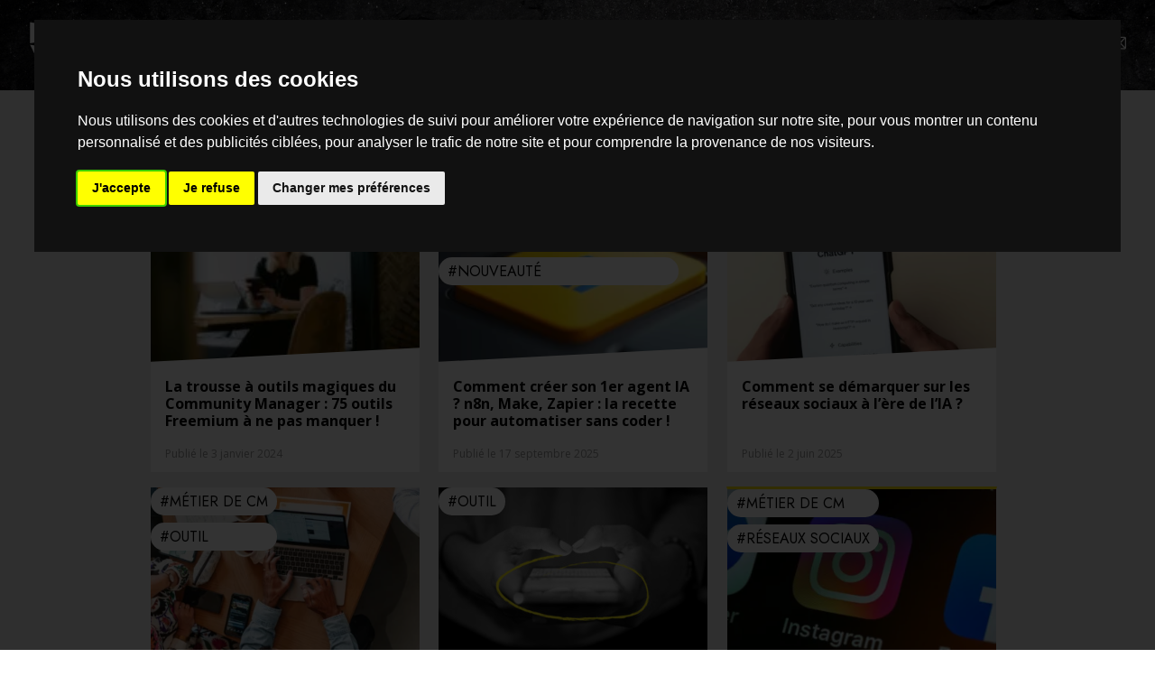

--- FILE ---
content_type: text/html; charset=UTF-8
request_url: https://www.lhommeavulours.fr/blog/reference/maif/
body_size: 21804
content:
<!doctype html><html lang="fr-FR"><head><meta charset="UTF-8"><meta name="viewport" content="width=device-width, initial-scale=1"><link rel="profile" href="https://gmpg.org/xfn/11"><meta name="google-site-verification" content="l4NAEE4bYD68bClN4Ny1JZ0h-t-2fndByyJHZRbaV34" /><link rel="stylesheet" href="https://use.fontawesome.com/releases/v5.15.4/css/all.css"
 integrity="sha384-DyZ88mC6Up2uqS4h/KRgHuoeGwBcD4Ng9SiP4dIRy0EXTlnuz47vAwmeGwVChigm" crossorigin="anonymous"><link rel="preconnect" href="https://fonts.googleapis.com"><link rel="preconnect" href="https://fonts.gstatic.com" crossorigin><link href="https://fonts.googleapis.com/css2?family=Jost:wght@300..700&family=Open+Sans:wght@300..800&display=swap"
 rel="stylesheet">  <script type="text/javascript" src="https://www.termsfeed.com/public/cookie-consent/4.0.0/cookie-consent.js" charset="UTF-8"></script> <script type="text/javascript" charset="UTF-8">document.addEventListener('DOMContentLoaded',function(){cookieconsent.run({"notice_banner_type":"interstitial","consent_type":"express","palette":"dark","language":"fr","page_load_consent_levels":["strictly-necessary"],"notice_banner_reject_button_hide":false,"preferences_center_close_button_hide":false,"page_refresh_confirmation_buttons":false,"website_name":"l'homme a vu l'ours"});});</script>  <script type="text/plain" cookie-consent="tracking" async src="https://www.googletagmanager.com/gtag/js?id=UA-140425810-1"></script> <script type="text/plain" cookie-consent="tracking">window.dataLayer=window.dataLayer||[];function gtag(){dataLayer.push(arguments);}
gtag('js',new Date());gtag('config','UA-140425810-1');</script>  <script type="text/plain"  >!function(f,b,e,v,n,t,s)
{if(f.fbq)return;n=f.fbq=function(){n.callMethod?n.callMethod.apply(n,arguments):n.queue.push(arguments)};if(!f._fbq)f._fbq=n;n.push=n;n.loaded=!0;n.version='2.0';n.queue=[];t=b.createElement(e);t.async=!0;t.src=v;s=b.getElementsByTagName(e)[0];s.parentNode.insertBefore(t,s)}(window,document,'script','https://connect.facebook.net/en_US/fbevents.js');fbq('init','1111335010244381');fbq('track','PageView');</script> <noscript  type="text/plain" ><img height="1" width="1" style="display:none" src="data:image/svg+xml,%3Csvg%20xmlns='http://www.w3.org/2000/svg'%20viewBox='0%200%201%201'%3E%3C/svg%3E" data-lazy-src="https://www.facebook.com/tr?id=1111335010244381&#038;ev=PageView&#038;noscript=1"
/><noscript><img height="1" width="1" style="display:none"
src="https://www.facebook.com/tr?id=1111335010244381&ev=PageView&noscript=1"
/></noscript></noscript> <script data-cfasync="false" data-no-defer="1" data-no-minify="1" data-no-optimize="1">var ewww_webp_supported=!1;function check_webp_feature(A,e){var w;e=void 0!==e?e:function(){},ewww_webp_supported?e(ewww_webp_supported):((w=new Image).onload=function(){ewww_webp_supported=0<w.width&&0<w.height,e&&e(ewww_webp_supported)},w.onerror=function(){e&&e(!1)},w.src="data:image/webp;base64,"+{alpha:"UklGRkoAAABXRUJQVlA4WAoAAAAQAAAAAAAAAAAAQUxQSAwAAAARBxAR/Q9ERP8DAABWUDggGAAAABQBAJ0BKgEAAQAAAP4AAA3AAP7mtQAAAA=="}[A])}check_webp_feature("alpha");</script><script data-cfasync="false" data-no-defer="1" data-no-minify="1" data-no-optimize="1">var Arrive=function(c,w){"use strict";if(c.MutationObserver&&"undefined"!=typeof HTMLElement){var r,a=0,u=(r=HTMLElement.prototype.matches||HTMLElement.prototype.webkitMatchesSelector||HTMLElement.prototype.mozMatchesSelector||HTMLElement.prototype.msMatchesSelector,{matchesSelector:function(e,t){return e instanceof HTMLElement&&r.call(e,t)},addMethod:function(e,t,r){var a=e[t];e[t]=function(){return r.length==arguments.length?r.apply(this,arguments):"function"==typeof a?a.apply(this,arguments):void 0}},callCallbacks:function(e,t){t&&t.options.onceOnly&&1==t.firedElems.length&&(e=[e[0]]);for(var r,a=0;r=e[a];a++)r&&r.callback&&r.callback.call(r.elem,r.elem);t&&t.options.onceOnly&&1==t.firedElems.length&&t.me.unbindEventWithSelectorAndCallback.call(t.target,t.selector,t.callback)},checkChildNodesRecursively:function(e,t,r,a){for(var i,n=0;i=e[n];n++)r(i,t,a)&&a.push({callback:t.callback,elem:i}),0<i.childNodes.length&&u.checkChildNodesRecursively(i.childNodes,t,r,a)},mergeArrays:function(e,t){var r,a={};for(r in e)e.hasOwnProperty(r)&&(a[r]=e[r]);for(r in t)t.hasOwnProperty(r)&&(a[r]=t[r]);return a},toElementsArray:function(e){return e=void 0!==e&&("number"!=typeof e.length||e===c)?[e]:e}}),e=(l.prototype.addEvent=function(e,t,r,a){a={target:e,selector:t,options:r,callback:a,firedElems:[]};return this._beforeAdding&&this._beforeAdding(a),this._eventsBucket.push(a),a},l.prototype.removeEvent=function(e){for(var t,r=this._eventsBucket.length-1;t=this._eventsBucket[r];r--)e(t)&&(this._beforeRemoving&&this._beforeRemoving(t),(t=this._eventsBucket.splice(r,1))&&t.length&&(t[0].callback=null))},l.prototype.beforeAdding=function(e){this._beforeAdding=e},l.prototype.beforeRemoving=function(e){this._beforeRemoving=e},l),t=function(i,n){var o=new e,l=this,s={fireOnAttributesModification:!1};return o.beforeAdding(function(t){var e=t.target;e!==c.document&&e!==c||(e=document.getElementsByTagName("html")[0]);var r=new MutationObserver(function(e){n.call(this,e,t)}),a=i(t.options);r.observe(e,a),t.observer=r,t.me=l}),o.beforeRemoving(function(e){e.observer.disconnect()}),this.bindEvent=function(e,t,r){t=u.mergeArrays(s,t);for(var a=u.toElementsArray(this),i=0;i<a.length;i++)o.addEvent(a[i],e,t,r)},this.unbindEvent=function(){var r=u.toElementsArray(this);o.removeEvent(function(e){for(var t=0;t<r.length;t++)if(this===w||e.target===r[t])return!0;return!1})},this.unbindEventWithSelectorOrCallback=function(r){var a=u.toElementsArray(this),i=r,e="function"==typeof r?function(e){for(var t=0;t<a.length;t++)if((this===w||e.target===a[t])&&e.callback===i)return!0;return!1}:function(e){for(var t=0;t<a.length;t++)if((this===w||e.target===a[t])&&e.selector===r)return!0;return!1};o.removeEvent(e)},this.unbindEventWithSelectorAndCallback=function(r,a){var i=u.toElementsArray(this);o.removeEvent(function(e){for(var t=0;t<i.length;t++)if((this===w||e.target===i[t])&&e.selector===r&&e.callback===a)return!0;return!1})},this},i=new function(){var s={fireOnAttributesModification:!1,onceOnly:!1,existing:!1};function n(e,t,r){return!(!u.matchesSelector(e,t.selector)||(e._id===w&&(e._id=a++),-1!=t.firedElems.indexOf(e._id)))&&(t.firedElems.push(e._id),!0)}var c=(i=new t(function(e){var t={attributes:!1,childList:!0,subtree:!0};return e.fireOnAttributesModification&&(t.attributes=!0),t},function(e,i){e.forEach(function(e){var t=e.addedNodes,r=e.target,a=[];null!==t&&0<t.length?u.checkChildNodesRecursively(t,i,n,a):"attributes"===e.type&&n(r,i)&&a.push({callback:i.callback,elem:r}),u.callCallbacks(a,i)})})).bindEvent;return i.bindEvent=function(e,t,r){t=void 0===r?(r=t,s):u.mergeArrays(s,t);var a=u.toElementsArray(this);if(t.existing){for(var i=[],n=0;n<a.length;n++)for(var o=a[n].querySelectorAll(e),l=0;l<o.length;l++)i.push({callback:r,elem:o[l]});if(t.onceOnly&&i.length)return r.call(i[0].elem,i[0].elem);setTimeout(u.callCallbacks,1,i)}c.call(this,e,t,r)},i},o=new function(){var a={};function i(e,t){return u.matchesSelector(e,t.selector)}var n=(o=new t(function(){return{childList:!0,subtree:!0}},function(e,r){e.forEach(function(e){var t=e.removedNodes,e=[];null!==t&&0<t.length&&u.checkChildNodesRecursively(t,r,i,e),u.callCallbacks(e,r)})})).bindEvent;return o.bindEvent=function(e,t,r){t=void 0===r?(r=t,a):u.mergeArrays(a,t),n.call(this,e,t,r)},o};d(HTMLElement.prototype),d(NodeList.prototype),d(HTMLCollection.prototype),d(HTMLDocument.prototype),d(Window.prototype);var n={};return s(i,n,"unbindAllArrive"),s(o,n,"unbindAllLeave"),n}function l(){this._eventsBucket=[],this._beforeAdding=null,this._beforeRemoving=null}function s(e,t,r){u.addMethod(t,r,e.unbindEvent),u.addMethod(t,r,e.unbindEventWithSelectorOrCallback),u.addMethod(t,r,e.unbindEventWithSelectorAndCallback)}function d(e){e.arrive=i.bindEvent,s(i,e,"unbindArrive"),e.leave=o.bindEvent,s(o,e,"unbindLeave")}}(window,void 0),ewww_webp_supported=!1;function check_webp_feature(e,t){var r;ewww_webp_supported?t(ewww_webp_supported):((r=new Image).onload=function(){ewww_webp_supported=0<r.width&&0<r.height,t(ewww_webp_supported)},r.onerror=function(){t(!1)},r.src="data:image/webp;base64,"+{alpha:"UklGRkoAAABXRUJQVlA4WAoAAAAQAAAAAAAAAAAAQUxQSAwAAAARBxAR/Q9ERP8DAABWUDggGAAAABQBAJ0BKgEAAQAAAP4AAA3AAP7mtQAAAA==",animation:"UklGRlIAAABXRUJQVlA4WAoAAAASAAAAAAAAAAAAQU5JTQYAAAD/////AABBTk1GJgAAAAAAAAAAAAAAAAAAAGQAAABWUDhMDQAAAC8AAAAQBxAREYiI/gcA"}[e])}function ewwwLoadImages(e){if(e){for(var t=document.querySelectorAll(".batch-image img, .image-wrapper a, .ngg-pro-masonry-item a, .ngg-galleria-offscreen-seo-wrapper a"),r=0,a=t.length;r<a;r++)ewwwAttr(t[r],"data-src",t[r].getAttribute("data-webp")),ewwwAttr(t[r],"data-thumbnail",t[r].getAttribute("data-webp-thumbnail"));for(var i=document.querySelectorAll("div.woocommerce-product-gallery__image"),r=0,a=i.length;r<a;r++)ewwwAttr(i[r],"data-thumb",i[r].getAttribute("data-webp-thumb"))}for(var n=document.querySelectorAll("video"),r=0,a=n.length;r<a;r++)ewwwAttr(n[r],"poster",e?n[r].getAttribute("data-poster-webp"):n[r].getAttribute("data-poster-image"));for(var o,l=document.querySelectorAll("img.ewww_webp_lazy_load"),r=0,a=l.length;r<a;r++)e&&(ewwwAttr(l[r],"data-lazy-srcset",l[r].getAttribute("data-lazy-srcset-webp")),ewwwAttr(l[r],"data-srcset",l[r].getAttribute("data-srcset-webp")),ewwwAttr(l[r],"data-lazy-src",l[r].getAttribute("data-lazy-src-webp")),ewwwAttr(l[r],"data-src",l[r].getAttribute("data-src-webp")),ewwwAttr(l[r],"data-orig-file",l[r].getAttribute("data-webp-orig-file")),ewwwAttr(l[r],"data-medium-file",l[r].getAttribute("data-webp-medium-file")),ewwwAttr(l[r],"data-large-file",l[r].getAttribute("data-webp-large-file")),null!=(o=l[r].getAttribute("srcset"))&&!1!==o&&o.includes("R0lGOD")&&ewwwAttr(l[r],"src",l[r].getAttribute("data-lazy-src-webp"))),l[r].className=l[r].className.replace(/\bewww_webp_lazy_load\b/,"");for(var s=document.querySelectorAll(".ewww_webp"),r=0,a=s.length;r<a;r++)e?(ewwwAttr(s[r],"srcset",s[r].getAttribute("data-srcset-webp")),ewwwAttr(s[r],"src",s[r].getAttribute("data-src-webp")),ewwwAttr(s[r],"data-orig-file",s[r].getAttribute("data-webp-orig-file")),ewwwAttr(s[r],"data-medium-file",s[r].getAttribute("data-webp-medium-file")),ewwwAttr(s[r],"data-large-file",s[r].getAttribute("data-webp-large-file")),ewwwAttr(s[r],"data-large_image",s[r].getAttribute("data-webp-large_image")),ewwwAttr(s[r],"data-src",s[r].getAttribute("data-webp-src"))):(ewwwAttr(s[r],"srcset",s[r].getAttribute("data-srcset-img")),ewwwAttr(s[r],"src",s[r].getAttribute("data-src-img"))),s[r].className=s[r].className.replace(/\bewww_webp\b/,"ewww_webp_loaded");window.jQuery&&jQuery.fn.isotope&&jQuery.fn.imagesLoaded&&(jQuery(".fusion-posts-container-infinite").imagesLoaded(function(){jQuery(".fusion-posts-container-infinite").hasClass("isotope")&&jQuery(".fusion-posts-container-infinite").isotope()}),jQuery(".fusion-portfolio:not(.fusion-recent-works) .fusion-portfolio-wrapper").imagesLoaded(function(){jQuery(".fusion-portfolio:not(.fusion-recent-works) .fusion-portfolio-wrapper").isotope()}))}function ewwwWebPInit(e){ewwwLoadImages(e),ewwwNggLoadGalleries(e),document.arrive(".ewww_webp",function(){ewwwLoadImages(e)}),document.arrive(".ewww_webp_lazy_load",function(){ewwwLoadImages(e)}),document.arrive("videos",function(){ewwwLoadImages(e)}),"loading"==document.readyState?document.addEventListener("DOMContentLoaded",ewwwJSONParserInit):("undefined"!=typeof galleries&&ewwwNggParseGalleries(e),ewwwWooParseVariations(e))}function ewwwAttr(e,t,r){null!=r&&!1!==r&&e.setAttribute(t,r)}function ewwwJSONParserInit(){"undefined"!=typeof galleries&&check_webp_feature("alpha",ewwwNggParseGalleries),check_webp_feature("alpha",ewwwWooParseVariations)}function ewwwWooParseVariations(e){if(e)for(var t=document.querySelectorAll("form.variations_form"),r=0,a=t.length;r<a;r++){var i=t[r].getAttribute("data-product_variations"),n=!1;try{for(var o in i=JSON.parse(i))void 0!==i[o]&&void 0!==i[o].image&&(void 0!==i[o].image.src_webp&&(i[o].image.src=i[o].image.src_webp,n=!0),void 0!==i[o].image.srcset_webp&&(i[o].image.srcset=i[o].image.srcset_webp,n=!0),void 0!==i[o].image.full_src_webp&&(i[o].image.full_src=i[o].image.full_src_webp,n=!0),void 0!==i[o].image.gallery_thumbnail_src_webp&&(i[o].image.gallery_thumbnail_src=i[o].image.gallery_thumbnail_src_webp,n=!0),void 0!==i[o].image.thumb_src_webp&&(i[o].image.thumb_src=i[o].image.thumb_src_webp,n=!0));n&&ewwwAttr(t[r],"data-product_variations",JSON.stringify(i))}catch(e){}}}function ewwwNggParseGalleries(e){if(e)for(var t in galleries){var r=galleries[t];galleries[t].images_list=ewwwNggParseImageList(r.images_list)}}function ewwwNggLoadGalleries(e){e&&document.addEventListener("ngg.galleria.themeadded",function(e,t){window.ngg_galleria._create_backup=window.ngg_galleria.create,window.ngg_galleria.create=function(e,t){var r=$(e).data("id");return galleries["gallery_"+r].images_list=ewwwNggParseImageList(galleries["gallery_"+r].images_list),window.ngg_galleria._create_backup(e,t)}})}function ewwwNggParseImageList(e){for(var t in e){var r=e[t];if(void 0!==r["image-webp"]&&(e[t].image=r["image-webp"],delete e[t]["image-webp"]),void 0!==r["thumb-webp"]&&(e[t].thumb=r["thumb-webp"],delete e[t]["thumb-webp"]),void 0!==r.full_image_webp&&(e[t].full_image=r.full_image_webp,delete e[t].full_image_webp),void 0!==r.srcsets)for(var a in r.srcsets)nggSrcset=r.srcsets[a],void 0!==r.srcsets[a+"-webp"]&&(e[t].srcsets[a]=r.srcsets[a+"-webp"],delete e[t].srcsets[a+"-webp"]);if(void 0!==r.full_srcsets)for(var i in r.full_srcsets)nggFSrcset=r.full_srcsets[i],void 0!==r.full_srcsets[i+"-webp"]&&(e[t].full_srcsets[i]=r.full_srcsets[i+"-webp"],delete e[t].full_srcsets[i+"-webp"])}return e}check_webp_feature("alpha",ewwwWebPInit);</script><meta name='robots' content='index, follow, max-image-preview:large, max-snippet:-1, max-video-preview:-1' /><style>img:is([sizes="auto" i],[sizes^="auto," i]){contain-intrinsic-size:3000px 1500px}</style><link media="all" href="https://www.lhommeavulours.fr/wp-content/cache/autoptimize/css/autoptimize_b83c8179216b9e551f8e03d4e636ba0b.css" rel="stylesheet"><title>L&#039;Homme A Vu l&#039;Ours</title><meta property="og:locale" content="fr_FR" /><meta property="og:type" content="website" /><meta property="og:site_name" content="L&#039;Homme A Vu l&#039;Ours" /><meta property="og:image" content="https://www.lhommeavulours.fr/wp-content/uploads/2019/06/havo-couverture.jpg" /><meta property="og:image:width" content="1280" /><meta property="og:image:height" content="746" /><meta property="og:image:type" content="image/jpeg" /><meta name="twitter:card" content="summary_large_image" /><meta name="twitter:site" content="@hommeavulours" /> <script type="application/ld+json" class="yoast-schema-graph">{"@context":"https://schema.org","@graph":[{"@type":"WebSite","@id":"https://www.lhommeavulours.fr/#website","url":"https://www.lhommeavulours.fr/","name":"L&#039;Homme A Vu l&#039;Ours","description":"Organisme de Formation | Lille – Paris – BORDEAUX","publisher":{"@id":"https://www.lhommeavulours.fr/#organization"},"potentialAction":[{"@type":"SearchAction","target":{"@type":"EntryPoint","urlTemplate":"https://www.lhommeavulours.fr/?s={search_term_string}"},"query-input":{"@type":"PropertyValueSpecification","valueRequired":true,"valueName":"search_term_string"}}],"inLanguage":"fr-FR"},{"@type":"Organization","@id":"https://www.lhommeavulours.fr/#organization","name":"L'homme a vu l'ours","url":"https://www.lhommeavulours.fr/","logo":{"@type":"ImageObject","inLanguage":"fr-FR","@id":"https://www.lhommeavulours.fr/#/schema/logo/image/","url":"https://www.lhommeavulours.fr/wp-content/uploads/2019/04/logo-noir-tranparent.png","contentUrl":"https://www.lhommeavulours.fr/wp-content/uploads/2019/04/logo-noir-tranparent.png","width":1134,"height":818,"caption":"L'homme a vu l'ours"},"image":{"@id":"https://www.lhommeavulours.fr/#/schema/logo/image/"},"sameAs":["https://x.com/hommeavulours","https://www.instagram.com/lhommeavulours/","https://www.linkedin.com/company/l'homme-a-vu-l'ours/","https://www.youtube.com/channel/UCN7e8kSom_6QlqhqDrpuaEA"]}]}</script> <link rel='dns-prefetch' href='//www.googletagmanager.com' /><link rel='dns-prefetch' href='//use.fontawesome.com' /><link rel="alternate" type="application/rss+xml" title="L&#039;Homme A Vu l&#039;Ours &raquo; Flux" href="https://www.lhommeavulours.fr/feed/" /><link rel="alternate" type="application/rss+xml" title="L&#039;Homme A Vu l&#039;Ours &raquo; Flux des commentaires" href="https://www.lhommeavulours.fr/comments/feed/" /><style id='filebird-block-filebird-gallery-style-inline-css' type='text/css'>ul.filebird-block-filebird-gallery{margin:auto!important;padding:0!important;width:100%}ul.filebird-block-filebird-gallery.layout-grid{display:grid;grid-gap:20px;align-items:stretch;grid-template-columns:repeat(var(--columns),1fr);justify-items:stretch}ul.filebird-block-filebird-gallery.layout-grid li img{border:1px solid #ccc;box-shadow:2px 2px 6px 0 rgba(0,0,0,.3);height:100%;max-width:100%;-o-object-fit:cover;object-fit:cover;width:100%}ul.filebird-block-filebird-gallery.layout-masonry{-moz-column-count:var(--columns);-moz-column-gap:var(--space);column-gap:var(--space);-moz-column-width:var(--min-width);columns:var(--min-width) var(--columns);display:block;overflow:auto}ul.filebird-block-filebird-gallery.layout-masonry li{margin-bottom:var(--space)}ul.filebird-block-filebird-gallery li{list-style:none}ul.filebird-block-filebird-gallery li figure{height:100%;margin:0;padding:0;position:relative;width:100%}ul.filebird-block-filebird-gallery li figure figcaption{background:linear-gradient(0deg,rgba(0,0,0,.7),rgba(0,0,0,.3) 70%,transparent);bottom:0;box-sizing:border-box;color:#fff;font-size:.8em;margin:0;max-height:100%;overflow:auto;padding:3em .77em .7em;position:absolute;text-align:center;width:100%;z-index:2}ul.filebird-block-filebird-gallery li figure figcaption a{color:inherit}</style><style id='font-awesome-svg-styles-default-inline-css' type='text/css'>.svg-inline--fa{display:inline-block;height:1em;overflow:visible;vertical-align:-.125em}</style><link rel='stylesheet' id='font-awesome-svg-styles-css' href='https://www.lhommeavulours.fr/wp-content/cache/autoptimize/css/autoptimize_single_6f1418503426e633c1ba7a8e7819a9b3.css' type='text/css' media='all' /><style id='font-awesome-svg-styles-inline-css' type='text/css'>.wp-block-font-awesome-icon svg:before,.wp-rich-text-font-awesome-icon svg:before{content:unset}</style><style id='global-styles-inline-css' type='text/css'>:root{--wp--preset--aspect-ratio--square:1;--wp--preset--aspect-ratio--4-3:4/3;--wp--preset--aspect-ratio--3-4:3/4;--wp--preset--aspect-ratio--3-2:3/2;--wp--preset--aspect-ratio--2-3:2/3;--wp--preset--aspect-ratio--16-9:16/9;--wp--preset--aspect-ratio--9-16:9/16;--wp--preset--color--black:#000;--wp--preset--color--cyan-bluish-gray:#abb8c3;--wp--preset--color--white:#fff;--wp--preset--color--pale-pink:#f78da7;--wp--preset--color--vivid-red:#cf2e2e;--wp--preset--color--luminous-vivid-orange:#ff6900;--wp--preset--color--luminous-vivid-amber:#fcb900;--wp--preset--color--light-green-cyan:#7bdcb5;--wp--preset--color--vivid-green-cyan:#00d084;--wp--preset--color--pale-cyan-blue:#8ed1fc;--wp--preset--color--vivid-cyan-blue:#0693e3;--wp--preset--color--vivid-purple:#9b51e0;--wp--preset--color--blanc:#fff;--wp--preset--color--noir:#000;--wp--preset--color--gris-clair:#ebe4d2;--wp--preset--color--gris:#666;--wp--preset--color--jaune:#f9e20b;--wp--preset--color--rouge:#c90044;--wp--preset--color--vert:#a2b6bc;--wp--preset--color--vert-fonce:#062f29;--wp--preset--color--bleu:#549be2;--wp--preset--color--rose:#d3407c;--wp--preset--gradient--vivid-cyan-blue-to-vivid-purple:linear-gradient(135deg,rgba(6,147,227,1) 0%,#9b51e0 100%);--wp--preset--gradient--light-green-cyan-to-vivid-green-cyan:linear-gradient(135deg,#7adcb4 0%,#00d082 100%);--wp--preset--gradient--luminous-vivid-amber-to-luminous-vivid-orange:linear-gradient(135deg,rgba(252,185,0,1) 0%,rgba(255,105,0,1) 100%);--wp--preset--gradient--luminous-vivid-orange-to-vivid-red:linear-gradient(135deg,rgba(255,105,0,1) 0%,#cf2e2e 100%);--wp--preset--gradient--very-light-gray-to-cyan-bluish-gray:linear-gradient(135deg,#eee 0%,#a9b8c3 100%);--wp--preset--gradient--cool-to-warm-spectrum:linear-gradient(135deg,#4aeadc 0%,#9778d1 20%,#cf2aba 40%,#ee2c82 60%,#fb6962 80%,#fef84c 100%);--wp--preset--gradient--blush-light-purple:linear-gradient(135deg,#ffceec 0%,#9896f0 100%);--wp--preset--gradient--blush-bordeaux:linear-gradient(135deg,#fecda5 0%,#fe2d2d 50%,#6b003e 100%);--wp--preset--gradient--luminous-dusk:linear-gradient(135deg,#ffcb70 0%,#c751c0 50%,#4158d0 100%);--wp--preset--gradient--pale-ocean:linear-gradient(135deg,#fff5cb 0%,#b6e3d4 50%,#33a7b5 100%);--wp--preset--gradient--electric-grass:linear-gradient(135deg,#caf880 0%,#71ce7e 100%);--wp--preset--gradient--midnight:linear-gradient(135deg,#020381 0%,#2874fc 100%);--wp--preset--font-size--small:.8rem;--wp--preset--font-size--medium:clamp(1.2em, 1.5vw, 1.4em);--wp--preset--font-size--large:clamp(1.5em, 1.8vw, 1.8em);--wp--preset--font-size--x-large:clamp(2em, 2vw, 2.1em);--wp--preset--font-size--xx-large:clamp(2.5em, 3vw, 3.5em);--wp--preset--font-family--montserrat:'Jost',sans;--wp--preset--font-family--open-sans:'Open sans',sans;--wp--preset--font-family--teko:'Jost',sans;--wp--preset--font-family--jost:'Jost',sans;--wp--preset--spacing--20:.44rem;--wp--preset--spacing--30:.5rem;--wp--preset--spacing--40:1rem;--wp--preset--spacing--50:2rem;--wp--preset--spacing--60:4rem;--wp--preset--spacing--70:8rem;--wp--preset--spacing--80:5.06rem;--wp--preset--shadow--natural:6px 6px 9px rgba(0,0,0,.2);--wp--preset--shadow--deep:12px 12px 50px rgba(0,0,0,.4);--wp--preset--shadow--sharp:6px 6px 0px rgba(0,0,0,.2);--wp--preset--shadow--outlined:6px 6px 0px -3px rgba(255,255,255,1),6px 6px rgba(0,0,0,1);--wp--preset--shadow--crisp:6px 6px 0px rgba(0,0,0,1)}:root{--wp--style--global--content-size:1000px;--wp--style--global--wide-size:1200px}:where(body){margin:0}.wp-site-blocks{padding-top:var(--wp--style--root--padding-top);padding-bottom:var(--wp--style--root--padding-bottom)}.has-global-padding{padding-right:var(--wp--style--root--padding-right);padding-left:var(--wp--style--root--padding-left)}.has-global-padding>.alignfull{margin-right:calc(var(--wp--style--root--padding-right) * -1);margin-left:calc(var(--wp--style--root--padding-left) * -1)}.has-global-padding :where(:not(.alignfull.is-layout-flow)>.has-global-padding:not(.wp-block-block,.alignfull)){padding-right:0;padding-left:0}.has-global-padding :where(:not(.alignfull.is-layout-flow)>.has-global-padding:not(.wp-block-block,.alignfull))>.alignfull{margin-left:0;margin-right:0}.wp-site-blocks>.alignleft{float:left;margin-right:2em}.wp-site-blocks>.alignright{float:right;margin-left:2em}.wp-site-blocks>.aligncenter{justify-content:center;margin-left:auto;margin-right:auto}:where(.wp-site-blocks)>*{margin-block-start:24px;margin-block-end:0}:where(.wp-site-blocks)>:first-child{margin-block-start:0}:where(.wp-site-blocks)>:last-child{margin-block-end:0}:root{--wp--style--block-gap:24px}:root :where(.is-layout-flow)>:first-child{margin-block-start:0}:root :where(.is-layout-flow)>:last-child{margin-block-end:0}:root :where(.is-layout-flow)>*{margin-block-start:24px;margin-block-end:0}:root :where(.is-layout-constrained)>:first-child{margin-block-start:0}:root :where(.is-layout-constrained)>:last-child{margin-block-end:0}:root :where(.is-layout-constrained)>*{margin-block-start:24px;margin-block-end:0}:root :where(.is-layout-flex){gap:24px}:root :where(.is-layout-grid){gap:24px}.is-layout-flow>.alignleft{float:left;margin-inline-start:0;margin-inline-end:2em}.is-layout-flow>.alignright{float:right;margin-inline-start:2em;margin-inline-end:0}.is-layout-flow>.aligncenter{margin-left:auto !important;margin-right:auto !important}.is-layout-constrained>.alignleft{float:left;margin-inline-start:0;margin-inline-end:2em}.is-layout-constrained>.alignright{float:right;margin-inline-start:2em;margin-inline-end:0}.is-layout-constrained>.aligncenter{margin-left:auto !important;margin-right:auto !important}.is-layout-constrained>:where(:not(.alignleft):not(.alignright):not(.alignfull)){max-width:var(--wp--style--global--content-size);margin-left:auto !important;margin-right:auto !important}.is-layout-constrained>.alignwide{max-width:var(--wp--style--global--wide-size)}body .is-layout-flex{display:flex}.is-layout-flex{flex-wrap:wrap;align-items:center}.is-layout-flex>:is(*,div){margin:0}body .is-layout-grid{display:grid}.is-layout-grid>:is(*,div){margin:0}body{--wp--style--root--padding-top:0px;--wp--style--root--padding-right:0px;--wp--style--root--padding-bottom:0px;--wp--style--root--padding-left:0px}a:where(:not(.wp-element-button)){text-decoration:underline}:root :where(.wp-element-button,.wp-block-button__link){background-color:#32373c;border-width:0;color:#fff;font-family:inherit;font-size:inherit;line-height:inherit;padding:calc(0.667em + 2px) calc(1.333em + 2px);text-decoration:none}.has-black-color{color:var(--wp--preset--color--black) !important}.has-cyan-bluish-gray-color{color:var(--wp--preset--color--cyan-bluish-gray) !important}.has-white-color{color:var(--wp--preset--color--white) !important}.has-pale-pink-color{color:var(--wp--preset--color--pale-pink) !important}.has-vivid-red-color{color:var(--wp--preset--color--vivid-red) !important}.has-luminous-vivid-orange-color{color:var(--wp--preset--color--luminous-vivid-orange) !important}.has-luminous-vivid-amber-color{color:var(--wp--preset--color--luminous-vivid-amber) !important}.has-light-green-cyan-color{color:var(--wp--preset--color--light-green-cyan) !important}.has-vivid-green-cyan-color{color:var(--wp--preset--color--vivid-green-cyan) !important}.has-pale-cyan-blue-color{color:var(--wp--preset--color--pale-cyan-blue) !important}.has-vivid-cyan-blue-color{color:var(--wp--preset--color--vivid-cyan-blue) !important}.has-vivid-purple-color{color:var(--wp--preset--color--vivid-purple) !important}.has-blanc-color{color:var(--wp--preset--color--blanc) !important}.has-noir-color{color:var(--wp--preset--color--noir) !important}.has-gris-clair-color{color:var(--wp--preset--color--gris-clair) !important}.has-gris-color{color:var(--wp--preset--color--gris) !important}.has-jaune-color{color:var(--wp--preset--color--jaune) !important}.has-rouge-color{color:var(--wp--preset--color--rouge) !important}.has-vert-color{color:var(--wp--preset--color--vert) !important}.has-vert-fonce-color{color:var(--wp--preset--color--vert-fonce) !important}.has-bleu-color{color:var(--wp--preset--color--bleu) !important}.has-rose-color{color:var(--wp--preset--color--rose) !important}.has-black-background-color{background-color:var(--wp--preset--color--black) !important}.has-cyan-bluish-gray-background-color{background-color:var(--wp--preset--color--cyan-bluish-gray) !important}.has-white-background-color{background-color:var(--wp--preset--color--white) !important}.has-pale-pink-background-color{background-color:var(--wp--preset--color--pale-pink) !important}.has-vivid-red-background-color{background-color:var(--wp--preset--color--vivid-red) !important}.has-luminous-vivid-orange-background-color{background-color:var(--wp--preset--color--luminous-vivid-orange) !important}.has-luminous-vivid-amber-background-color{background-color:var(--wp--preset--color--luminous-vivid-amber) !important}.has-light-green-cyan-background-color{background-color:var(--wp--preset--color--light-green-cyan) !important}.has-vivid-green-cyan-background-color{background-color:var(--wp--preset--color--vivid-green-cyan) !important}.has-pale-cyan-blue-background-color{background-color:var(--wp--preset--color--pale-cyan-blue) !important}.has-vivid-cyan-blue-background-color{background-color:var(--wp--preset--color--vivid-cyan-blue) !important}.has-vivid-purple-background-color{background-color:var(--wp--preset--color--vivid-purple) !important}.has-blanc-background-color{background-color:var(--wp--preset--color--blanc) !important}.has-noir-background-color{background-color:var(--wp--preset--color--noir) !important}.has-gris-clair-background-color{background-color:var(--wp--preset--color--gris-clair) !important}.has-gris-background-color{background-color:var(--wp--preset--color--gris) !important}.has-jaune-background-color{background-color:var(--wp--preset--color--jaune) !important}.has-rouge-background-color{background-color:var(--wp--preset--color--rouge) !important}.has-vert-background-color{background-color:var(--wp--preset--color--vert) !important}.has-vert-fonce-background-color{background-color:var(--wp--preset--color--vert-fonce) !important}.has-bleu-background-color{background-color:var(--wp--preset--color--bleu) !important}.has-rose-background-color{background-color:var(--wp--preset--color--rose) !important}.has-black-border-color{border-color:var(--wp--preset--color--black) !important}.has-cyan-bluish-gray-border-color{border-color:var(--wp--preset--color--cyan-bluish-gray) !important}.has-white-border-color{border-color:var(--wp--preset--color--white) !important}.has-pale-pink-border-color{border-color:var(--wp--preset--color--pale-pink) !important}.has-vivid-red-border-color{border-color:var(--wp--preset--color--vivid-red) !important}.has-luminous-vivid-orange-border-color{border-color:var(--wp--preset--color--luminous-vivid-orange) !important}.has-luminous-vivid-amber-border-color{border-color:var(--wp--preset--color--luminous-vivid-amber) !important}.has-light-green-cyan-border-color{border-color:var(--wp--preset--color--light-green-cyan) !important}.has-vivid-green-cyan-border-color{border-color:var(--wp--preset--color--vivid-green-cyan) !important}.has-pale-cyan-blue-border-color{border-color:var(--wp--preset--color--pale-cyan-blue) !important}.has-vivid-cyan-blue-border-color{border-color:var(--wp--preset--color--vivid-cyan-blue) !important}.has-vivid-purple-border-color{border-color:var(--wp--preset--color--vivid-purple) !important}.has-blanc-border-color{border-color:var(--wp--preset--color--blanc) !important}.has-noir-border-color{border-color:var(--wp--preset--color--noir) !important}.has-gris-clair-border-color{border-color:var(--wp--preset--color--gris-clair) !important}.has-gris-border-color{border-color:var(--wp--preset--color--gris) !important}.has-jaune-border-color{border-color:var(--wp--preset--color--jaune) !important}.has-rouge-border-color{border-color:var(--wp--preset--color--rouge) !important}.has-vert-border-color{border-color:var(--wp--preset--color--vert) !important}.has-vert-fonce-border-color{border-color:var(--wp--preset--color--vert-fonce) !important}.has-bleu-border-color{border-color:var(--wp--preset--color--bleu) !important}.has-rose-border-color{border-color:var(--wp--preset--color--rose) !important}.has-vivid-cyan-blue-to-vivid-purple-gradient-background{background:var(--wp--preset--gradient--vivid-cyan-blue-to-vivid-purple) !important}.has-light-green-cyan-to-vivid-green-cyan-gradient-background{background:var(--wp--preset--gradient--light-green-cyan-to-vivid-green-cyan) !important}.has-luminous-vivid-amber-to-luminous-vivid-orange-gradient-background{background:var(--wp--preset--gradient--luminous-vivid-amber-to-luminous-vivid-orange) !important}.has-luminous-vivid-orange-to-vivid-red-gradient-background{background:var(--wp--preset--gradient--luminous-vivid-orange-to-vivid-red) !important}.has-very-light-gray-to-cyan-bluish-gray-gradient-background{background:var(--wp--preset--gradient--very-light-gray-to-cyan-bluish-gray) !important}.has-cool-to-warm-spectrum-gradient-background{background:var(--wp--preset--gradient--cool-to-warm-spectrum) !important}.has-blush-light-purple-gradient-background{background:var(--wp--preset--gradient--blush-light-purple) !important}.has-blush-bordeaux-gradient-background{background:var(--wp--preset--gradient--blush-bordeaux) !important}.has-luminous-dusk-gradient-background{background:var(--wp--preset--gradient--luminous-dusk) !important}.has-pale-ocean-gradient-background{background:var(--wp--preset--gradient--pale-ocean) !important}.has-electric-grass-gradient-background{background:var(--wp--preset--gradient--electric-grass) !important}.has-midnight-gradient-background{background:var(--wp--preset--gradient--midnight) !important}.has-small-font-size{font-size:var(--wp--preset--font-size--small) !important}.has-medium-font-size{font-size:var(--wp--preset--font-size--medium) !important}.has-large-font-size{font-size:var(--wp--preset--font-size--large) !important}.has-x-large-font-size{font-size:var(--wp--preset--font-size--x-large) !important}.has-xx-large-font-size{font-size:var(--wp--preset--font-size--xx-large) !important}.has-montserrat-font-family{font-family:var(--wp--preset--font-family--montserrat) !important}.has-open-sans-font-family{font-family:var(--wp--preset--font-family--open-sans) !important}.has-teko-font-family{font-family:var(--wp--preset--font-family--teko) !important}.has-jost-font-family{font-family:var(--wp--preset--font-family--jost) !important}:root :where(.wp-block-pullquote){font-size:1.5em;line-height:1.6}</style><link rel='stylesheet' id='font-awesome-official-css' href='https://use.fontawesome.com/releases/v6.2.0/css/all.css' type='text/css' media='all' integrity="sha384-SOnAn/m2fVJCwnbEYgD4xzrPtvsXdElhOVvR8ND1YjB5nhGNwwf7nBQlhfAwHAZC" crossorigin="anonymous" /><style id='__EPYT__style-inline-css' type='text/css'>.epyt-gallery-thumb{width:33.333%}</style><style id='rocket-lazyload-inline-css' type='text/css'>.rll-youtube-player{position:relative;padding-bottom:56.23%;height:0;overflow:hidden;max-width:100%}.rll-youtube-player:focus-within{outline:2px solid currentColor;outline-offset:5px}.rll-youtube-player iframe{position:absolute;top:0;left:0;width:100%;height:100%;z-index:100;background:0 0}.rll-youtube-player img{bottom:0;display:block;left:0;margin:auto;max-width:100%;width:100%;position:absolute;right:0;top:0;border:none;height:auto;-webkit-transition:.4s all;-moz-transition:.4s all;transition:.4s all}.rll-youtube-player img:hover{-webkit-filter:brightness(75%)}.rll-youtube-player .play{height:100%;width:100%;left:0;top:0;position:absolute;background:url(https://www.lhommeavulours.fr/wp-content/plugins/rocket-lazy-load/assets/img/youtube.png) no-repeat center;background-color:transparent !important;cursor:pointer;border:none}</style><link rel='stylesheet' id='font-awesome-official-v4shim-css' href='https://use.fontawesome.com/releases/v6.2.0/css/v4-shims.css' type='text/css' media='all' integrity="sha384-MAgG0MNwzSXBbmOw4KK9yjMrRaUNSCk3WoZPkzVC1rmhXzerY4gqk/BLNYtdOFCO" crossorigin="anonymous" /> <script type="text/javascript" src="https://www.lhommeavulours.fr/wp-includes/js/jquery/jquery.min.js?ver=3.7.1" id="jquery-core-js"></script> 
 <script type="text/javascript" src="https://www.googletagmanager.com/gtag/js?id=GT-T539HHZ" id="google_gtagjs-js" async></script> <script type="text/javascript" id="google_gtagjs-js-after">window.dataLayer=window.dataLayer||[];function gtag(){dataLayer.push(arguments);}
gtag("set","linker",{"domains":["www.lhommeavulours.fr"]});gtag("js",new Date());gtag("set","developer_id.dZTNiMT",true);gtag("config","GT-T539HHZ");</script> <script type="text/javascript" id="__ytprefs__-js-extra">var _EPYT_={"ajaxurl":"https:\/\/www.lhommeavulours.fr\/wp-admin\/admin-ajax.php","security":"ab740ee8d3","gallery_scrolloffset":"20","eppathtoscripts":"https:\/\/www.lhommeavulours.fr\/wp-content\/plugins\/youtube-embed-plus\/scripts\/","eppath":"https:\/\/www.lhommeavulours.fr\/wp-content\/plugins\/youtube-embed-plus\/","epresponsiveselector":"[\"iframe.__youtube_prefs__\"]","epdovol":"1","version":"14.2.4","evselector":"iframe.__youtube_prefs__[src], iframe[src*=\"youtube.com\/embed\/\"], iframe[src*=\"youtube-nocookie.com\/embed\/\"]","ajax_compat":"","maxres_facade":"eager","ytapi_load":"light","pause_others":"","stopMobileBuffer":"1","facade_mode":"","not_live_on_channel":""};</script> <link rel="https://api.w.org/" href="https://www.lhommeavulours.fr/wp-json/" /><link rel="EditURI" type="application/rsd+xml" title="RSD" href="https://www.lhommeavulours.fr/xmlrpc.php?rsd" /><meta name="generator" content="WordPress 6.8.3" /><meta name="cdp-version" content="1.5.0" /><meta name="generator" content="Site Kit by Google 1.168.0" /><meta name="ti-site-data" content="[base64]" /><noscript><style>.lazyload[data-src]{display:none !important}</style></noscript><style>.lazyload{background-image:none !important}.lazyload:before{background-image:none !important}</style><noscript><style id="rocket-lazyload-nojs-css">.rll-youtube-player,[data-lazy-src]{display:none !important}</style></noscript><style type="text/css">#wpadminbar{top:auto;bottom:0}</style><meta name="msapplication-TileColor" content="#000"><link rel="icon" type="image/png"
 href="https://www.lhommeavulours.fr/wp-content/themes/havo2022/data/img/favicon/favicon-96x96.png" sizes="96x96" /><link rel="icon" type="image/svg+xml"
 href="https://www.lhommeavulours.fr/wp-content/themes/havo2022/data/img/favicon/favicon.svg" /><link rel="shortcut icon" href="https://www.lhommeavulours.fr/wp-content/themes/havo2022/data/img/favicon/favicon.ico" /><link rel="apple-touch-icon" sizes="180x180"
 href="https://www.lhommeavulours.fr/wp-content/themes/havo2022/data/img/favicon/apple-touch-icon.png" /><meta name="apple-mobile-web-app-title" content="L'Homme A Vu l'Ours" /><link rel="manifest" href="https://www.lhommeavulours.fr/wp-content/themes/havo2022/data/img/favicon/site.webmanifest" /><meta name="theme-color" content="#000"><meta name="msapplication-navbutton-color" content="#000"><meta name="mobile-web-app-capable" content="yes"><meta name="apple-mobile-web-app-status-bar-style" content="black-translucent"></head><body class="blog wp-theme-havo2022 hfeed no-sidebar"><div id="page" class="site"><header id="masthead" class="site-header"><div class="logo"><div class="site-title"> <a href="https://www.lhommeavulours.fr/" rel="home"> <img src="data:image/svg+xml,%3Csvg%20xmlns='http://www.w3.org/2000/svg'%20viewBox='0%200%200%200'%3E%3C/svg%3E"
 alt="L&#039;Homme A Vu l&#039;Ours" data-lazy-src="https://www.lhommeavulours.fr/wp-content/themes/havo2022/data/img/lhommeavulours-logo-blanc.svg"><noscript><img src="https://www.lhommeavulours.fr/wp-content/themes/havo2022/data/img/lhommeavulours-logo-blanc.svg"
 alt="L&#039;Homme A Vu l&#039;Ours"></noscript> </a></div></div><div class="btn-menu"><div class="bar bar-1"></div><div class="bar bar-2"></div><div class="bar bar-3"></div><div class="bar bar-4"></div></div></header><nav id="site-navigation" class="main-navigation"
 style="background-image: url('https://www.lhommeavulours.fr/wp-content/themes/havo2022/data/img/fond-stars.jpg')"><div class="menu-menu-site-formation-container"><ul id="primary-menu" class="menu"><li id="menu-item-3412" class="menu-item menu-item-type-post_type menu-item-object-page menu-item-home menu-item-3412"><a href="https://www.lhommeavulours.fr/">Accueil</a></li><li id="menu-item-3414" class="navigation-formation menu-item menu-item-type-post_type menu-item-object-page menu-item-has-children menu-item-3414"><a href="https://www.lhommeavulours.fr/nos-formations/">Formations</a><ul class="sub-menu"><li id="menu-item-3413" class="formation-sur-mesure menu-item menu-item-type-post_type menu-item-object-page menu-item-has-children menu-item-3413"><a href="https://www.lhommeavulours.fr/formation-social-media-sur-mesure/">Sur-mesure<span class="menu-item-description">L’apprentissage, c’est transmettre des valeurs de personne à personne, dans un monde où l’on croit que l’outil numérique peut tout remplacer.</span></a><ul class="sub-menu"><li id="menu-item-3420" class="menu-item menu-item-type-custom menu-item-object-custom menu-item-3420"><a href="https://www.lhommeavulours.fr/formation-social-media-sur-mesure/#formations-reseaux-sociaux">Réseaux sociaux</a></li><li id="menu-item-3421" class="menu-item menu-item-type-custom menu-item-object-custom menu-item-3421"><a href="https://www.lhommeavulours.fr/formation-sur-mesure-presentielle-distancielle/#formations-intelligence-artificielle">Intelligence Artificielle</a></li><li id="menu-item-3423" class="menu-item menu-item-type-custom menu-item-object-custom menu-item-3423"><a href="https://www.lhommeavulours.fr/formation-social-media-sur-mesure/#formations-marketing-digital">Marketing digital</a></li><li id="menu-item-3424" class="menu-item menu-item-type-custom menu-item-object-custom menu-item-3424"><a href="https://www.lhommeavulours.fr/formation-social-media-sur-mesure/#formations-photo-et-vid%C3%A9o">Photo et vidéo</a></li></ul></li><li id="menu-item-3411" class="formation-elearning menu-item menu-item-type-post_type menu-item-object-page menu-item-3411"><a href="https://www.lhommeavulours.fr/nos-formations-en-ligne/">E-learning<span class="menu-item-description">Apprenez le community management pas à pas, du niveau débutant à l’expertise à votre rythme.</span></a></li><li id="menu-item-3416" class="formation-cpf disable menu-item menu-item-type-custom menu-item-object-custom menu-item-3416"><a href="#">Formation Community Manager Certifiante (CPF)<span class="menu-item-description">Ce programme de formation vous prépare à la certification « Développer son activité avec le community management  »</span></a></li></ul></li><li id="menu-item-3409" class="menu-item menu-item-type-post_type menu-item-object-page menu-item-3409"><a href="https://www.lhommeavulours.fr/ressources/">Ressources</a></li><li id="menu-item-3425" class="menu-item menu-item-type-post_type menu-item-object-page menu-item-3425"><a href="https://www.lhommeavulours.fr/references/">Références</a></li><li id="menu-item-3417" class="menu-item menu-item-type-post_type menu-item-object-page menu-item-3417"><a href="https://www.lhommeavulours.fr/contact/">Contact</a></li></ul></div><aside class="menu-sociaux"><ul class='inline'><li><a href="https://www.instagram.com/lhommeavulours/" title="@lhommeavulours" target="_blank"><i
 class="ico ico-instagram ico-blanc"></i> </a></li><li><a href="https://www.linkedin.com/in/emeraude-pouyol-reseaux-sociaux/"
 title="linked In : Emeraude Pouyol" target="_blank"><i
 class="ico ico-linkedin ico-blanc"></i> </a></li><li><a href="https://wa.me/33785417860" title="whatsapp" target="_blank"><i
 class="ico ico-whatsapp ico-blanc"></i> </a></li><li><a href="https://www.youtube.com/channel/UCN7e8kSom_6QlqhqDrpuaEA"
 title="youtube : l'homme a vu l'ours" target="_blank"><i
 class="ico ico-youtube ico-blanc"></i> </a></li><li><a href="https://www.lhommeavulours.fr/newsletter-lempreinte-inscription/"
 title="Newsletter : l'homme a vu l'ours" target="_blank"><i
 class="ico ico-mail ico-blanc"></i></a></li></ul></aside></nav><aside class="sociaux-fixed animate fromright" data-delay=".5"><ul><li> <a href="https://wa.me/33785417860" title="Contactez nous par whatsapp" target="_blank"
 rel="noopener"><div class="df"> <i class="ico ico-whatsapp"></i><div> <strong>Contactez-nous</strong><br> en direct par whatsapp</div></div> </a></li><li> <a href="https://www.lhommeavulours.fr/contact/#rdv" title="Prendre RDV" target="_blank"
 rel="noopener"><div class="df"> <i class="ico ico-rdv"></i><div> <strong>Prendre un RDV</strong><br> de 15min gratuit</div></div> </a></li></ul></aside><div id="content" class="site-content"><div id="primary" class="content-area"><main id="main" class="site-main"><header class="lazyload blog-header" data-bg="https://www.lhommeavulours.fr/wp-content/uploads/2019/05/rock.jpg" style="background-image:url(data:image/svg+xml,%3Csvg%20xmlns=%22http://www.w3.org/2000/svg%22%20viewBox=%220%200%20500%20300%22%3E%3C/svg%3E);"></header><div class="bg-gris"><div class="row"><section class="blog-categories" style="display:flex"><h1>BLOG</h1><ul><li class="cat-item cat-item-4"><a href="https://www.lhommeavulours.fr/category/communication-marketing/">Communication/marketing</a></li><li class="cat-item cat-item-11"><a href="https://www.lhommeavulours.fr/category/coulisses/">Coulisses</a></li><li class="cat-item cat-item-14"><a href="https://www.lhommeavulours.fr/category/inspirations/">Inspirations</a></li><li class="cat-item cat-item-7"><a href="https://www.lhommeavulours.fr/category/metier-de-community-manager/">Métier de CM</a></li><li class="cat-item cat-item-5"><a href="https://www.lhommeavulours.fr/category/nouveaute/">Nouveauté</a></li><li class="cat-item cat-item-6"><a href="https://www.lhommeavulours.fr/category/outil/">Outil</a></li><li class="cat-item cat-item-12"><a href="https://www.lhommeavulours.fr/category/reseaux-sociaux/">Réseaux sociaux</a></li><li class="cat-item cat-item-3"><a href="https://www.lhommeavulours.fr/category/strategie/">Stratégie</a></li></ul></section><section class="blog-articles article-first-big no-animate-scroll"><article class="article animate frombottom post-1141 post type-post status-publish format-standard has-post-thumbnail sticky hentry category-outil" data-delay="0.1"><header><ul class="post-categories"><li class="category-outil"><a href="https://www.lhommeavulours.fr/category/outil/">Outil</a></li></ul> <a href="https://www.lhommeavulours.fr/blog/la-trousse-a-outils-magiques-du-community-manager-75-outils-freemium-a-ne-pas-manquer/" ><div class="article-img"> <img src="data:image/svg+xml,%3Csvg%20xmlns='http://www.w3.org/2000/svg'%20viewBox='0%200%200%200'%3E%3C/svg%3E" alt="" data-lazy-src="https://www.lhommeavulours.fr/wp-content/uploads/2023/12/yannm-corporate-socialmedia-havo-22-11-188x250.jpg" data-lazy-src-webp="https://www.lhommeavulours.fr/wp-content/uploads/2023/12/yannm-corporate-socialmedia-havo-22-11-188x250.jpg.webp" class="ewww_webp_lazy_load"><noscript><img src="https://www.lhommeavulours.fr/wp-content/uploads/2023/12/yannm-corporate-socialmedia-havo-22-11-188x250.jpg" alt=""></noscript></div> </a></header> <a href="https://www.lhommeavulours.fr/blog/la-trousse-a-outils-magiques-du-community-manager-75-outils-freemium-a-ne-pas-manquer/" ><div class="infos"><p>La trousse à outils magiques du Community Manager : 75 outils Freemium à ne pas manquer !</p><div class="excerpt"><p>Je suis ravie de vous offrir un cadeau exceptionnel pour vous aider à briller sur les réseaux sociaux : ma compilation exclusive de 75 outils freemiums, conçue spécialement pour dynamiser votre community management et votre communication digitale !</p></div><div class="article-date">Publié le 3 janvier 2024</div></div> </a></article><article class="article animate frombottom post-2957 post type-post status-publish format-standard has-post-thumbnail hentry category-communication-marketing category-inspirations category-nouveaute" data-delay="0.2"><header><ul class="post-categories"><li class="category-communication-marketing"><a href="https://www.lhommeavulours.fr/category/communication-marketing/">Communication/marketing</a></li><li class="category-inspirations"><a href="https://www.lhommeavulours.fr/category/inspirations/">Inspirations</a></li><li class="category-nouveaute"><a href="https://www.lhommeavulours.fr/category/nouveaute/">Nouveauté</a></li></ul> <a href="https://www.lhommeavulours.fr/blog/creer-son-1er-agent-ia/" ><div class="article-img"> <img src="data:image/svg+xml,%3Csvg%20xmlns='http://www.w3.org/2000/svg'%20viewBox='0%200%200%200'%3E%3C/svg%3E" alt="" data-lazy-src="https://www.lhommeavulours.fr/wp-content/uploads/2025/09/bouton-d-ia-genere-par-l-ia-400x142.jpg" data-lazy-src-webp="https://www.lhommeavulours.fr/wp-content/uploads/2025/09/bouton-d-ia-genere-par-l-ia-400x142.jpg.webp" class="ewww_webp_lazy_load"><noscript><img src="https://www.lhommeavulours.fr/wp-content/uploads/2025/09/bouton-d-ia-genere-par-l-ia-400x142.jpg" alt=""></noscript></div> </a></header> <a href="https://www.lhommeavulours.fr/blog/creer-son-1er-agent-ia/" ><div class="infos"><p>Comment créer son 1er agent IA ? n8n, Make, Zapier : la recette pour automatiser sans coder !</p><div class="excerpt"><p>Avec n8n, Make ou Zapier, il est possible de créer un agent IA capable d’automatiser vos tâches et de dialoguer avec vos outils métiers. Découvrez comment démarrer facilement, étape par étape.</p></div><div class="article-date">Publié le 17 septembre 2025</div></div> </a></article><article class="article animate frombottom post-2458 post type-post status-publish format-standard has-post-thumbnail hentry category-reseaux-sociaux" data-delay="0.3"><header><ul class="post-categories"><li class="category-reseaux-sociaux"><a href="https://www.lhommeavulours.fr/category/reseaux-sociaux/">Réseaux sociaux</a></li></ul> <a href="https://www.lhommeavulours.fr/blog/comment-se-demarquer-sur-les-reseaux-sociaux-a-lere-de-lia/" ><div class="article-img"> <img src="data:image/svg+xml,%3Csvg%20xmlns='http://www.w3.org/2000/svg'%20viewBox='0%200%200%200'%3E%3C/svg%3E" alt="" data-lazy-src="https://www.lhommeavulours.fr/wp-content/uploads/2025/06/pexels-sanketgraphy-16629368-375x250.jpg" data-lazy-src-webp="https://www.lhommeavulours.fr/wp-content/uploads/2025/06/pexels-sanketgraphy-16629368-375x250.jpg.webp" class="ewww_webp_lazy_load"><noscript><img src="https://www.lhommeavulours.fr/wp-content/uploads/2025/06/pexels-sanketgraphy-16629368-375x250.jpg" alt=""></noscript></div> </a></header> <a href="https://www.lhommeavulours.fr/blog/comment-se-demarquer-sur-les-reseaux-sociaux-a-lere-de-lia/" ><div class="infos"><p>Comment se démarquer sur les réseaux sociaux à l’ère de l’IA ?</p><div class="excerpt"><p>Vous aussi, vous avez remarqué comme les posts sur les réseaux sociaux commencent à tous se ressembler ? Même ton. Même structure. Mêmes phrases toutes faites… Merci l’IA ! 🤖 Les fils d’actualité sur LinkedIn, Instagram ou TikTok ressemblent de plus en plus à des copier-coller de prompts ChatGPT mal digérés. Résultat : une avalanche [&hellip;]</p></div><div class="article-date">Publié le 2 juin 2025</div></div> </a></article><article class="article animate frombottom post-2428 post type-post status-publish format-standard has-post-thumbnail hentry category-metier-de-community-manager category-outil" data-delay="0.4"><header><ul class="post-categories"><li class="category-metier-de-community-manager"><a href="https://www.lhommeavulours.fr/category/metier-de-community-manager/">Métier de CM</a></li><li class="category-outil"><a href="https://www.lhommeavulours.fr/category/outil/">Outil</a></li></ul> <a href="https://www.lhommeavulours.fr/blog/community-management-les-outils-indispensables-pour-cartonner-en-2025/" ><div class="article-img"> <img src="data:image/svg+xml,%3Csvg%20xmlns='http://www.w3.org/2000/svg'%20viewBox='0%200%200%200'%3E%3C/svg%3E" alt="" data-lazy-src="https://www.lhommeavulours.fr/wp-content/uploads/2025/04/chrisvanouu-49-375x250.jpg" data-lazy-src-webp="https://www.lhommeavulours.fr/wp-content/uploads/2025/04/chrisvanouu-49-375x250.jpg.webp" class="ewww_webp_lazy_load"><noscript><img src="https://www.lhommeavulours.fr/wp-content/uploads/2025/04/chrisvanouu-49-375x250.jpg" alt=""></noscript></div> </a></header> <a href="https://www.lhommeavulours.fr/blog/community-management-les-outils-indispensables-pour-cartonner-en-2025/" ><div class="infos"><p>Community management : les outils indispensables pour cartonner en 2025</p><div class="excerpt"><p>Être community manager, c’est devenir un véritable couteau suisse digital. On est à la fois stratège, analyste, créateur, modérateur et, avouons-le, parfois même psy pour gérer les crises ! Un rôle clé pour les réseaux sociaux, mais qui exige des outils à la hauteur.</p><p>Après 10 ans d’expérience et 6 000 professionnels formés, je vous offre ma boîte à outils, 75 outils, applications, freemiums pour améliorer votre expérience sur les réseaux sociaux, pour vous, vos entreprises ou vos clients.</p></div><div class="article-date">Publié le 3 avril 2025</div></div> </a></article><article class="article animate frombottom post-2424 post type-post status-publish format-standard has-post-thumbnail hentry category-outil" data-delay="0.5"><header><ul class="post-categories"><li class="category-outil"><a href="https://www.lhommeavulours.fr/category/outil/">Outil</a></li></ul> <a href="https://www.lhommeavulours.fr/blog/la-liste-de-l-ours/" ><div class="article-img"> <img src="data:image/svg+xml,%3Csvg%20xmlns='http://www.w3.org/2000/svg'%20viewBox='0%200%200%200'%3E%3C/svg%3E" alt="" data-lazy-src="https://www.lhommeavulours.fr/wp-content/uploads/2022/09/formation_maitrise-reseau-375x250.jpg"><noscript><img src="https://www.lhommeavulours.fr/wp-content/uploads/2022/09/formation_maitrise-reseau-375x250.jpg" alt=""></noscript></div> </a></header> <a href="https://www.lhommeavulours.fr/blog/la-liste-de-l-ours/" ><div class="infos"><p>La Liste de l&rsquo;Ours : Les médias incontournables pour flairer les tendances social media</p><div class="excerpt"><p>Dans l’univers en perpétuel mouvement du social media, savoir où chercher l’information fait toute la différence. Entre les tendances qui explosent, les mises à jour d’algorithmes et les stratégies qui fonctionnent vraiment, il est facile de se noyer sous une avalanche de contenus.</p><p>C’est pourquoi j’ai créé La Liste de l’Ours, une sélection soigneusement élaborée des meilleurs médias et influenceurs à suivre pour rester à la pointe du game.</p></div><div class="article-date">Publié le 11 mars 2025</div></div> </a></article><article class="article animate frombottom post-2404 post type-post status-publish format-standard has-post-thumbnail hentry category-metier-de-community-manager category-reseaux-sociaux" data-delay="0.6"><header><ul class="post-categories"><li class="category-metier-de-community-manager"><a href="https://www.lhommeavulours.fr/category/metier-de-community-manager/">Métier de CM</a></li><li class="category-reseaux-sociaux"><a href="https://www.lhommeavulours.fr/category/reseaux-sociaux/">Réseaux sociaux</a></li></ul> <a href="https://www.lhommeavulours.fr/blog/bye-bye-le-carre-bonjour-le-portrait/" ><div class="article-img"> <img src="data:image/svg+xml,%3Csvg%20xmlns='http://www.w3.org/2000/svg'%20viewBox='0%200%200%200'%3E%3C/svg%3E" alt="" data-lazy-src="https://www.lhommeavulours.fr/wp-content/uploads/2025/02/brett-jordan-fmqhtmu4ivu-unsplash-333x250.jpg" data-lazy-src-webp="https://www.lhommeavulours.fr/wp-content/uploads/2025/02/brett-jordan-fmqhtmu4ivu-unsplash-333x250.jpg.webp" class="ewww_webp_lazy_load"><noscript><img src="https://www.lhommeavulours.fr/wp-content/uploads/2025/02/brett-jordan-fmqhtmu4ivu-unsplash-333x250.jpg" alt=""></noscript></div> </a></header> <a href="https://www.lhommeavulours.fr/blog/bye-bye-le-carre-bonjour-le-portrait/" ><div class="infos"><p>Bye bye le carré, bonjour le portrait ! 📸</p><div class="excerpt"><p>Instagram abandonne son format historique pour passer en mode portrait.&nbsp; Une petite révolution qui fait parler, mais qui surtout change notre manière d’aborder les visuels sur la plateforme. Alors, pourquoi ce virage stratégique et comment en tirer profit pour vos contenus ? On vous explique tout ! Le pourquoi du comment : une évolution inévitable [&hellip;]</p></div><div class="article-date">Publié le 4 février 2025</div></div> </a></article><article class="article animate frombottom post-2386 post type-post status-publish format-standard has-post-thumbnail hentry category-reseaux-sociaux" data-delay="0.7"><header><ul class="post-categories"><li class="category-reseaux-sociaux"><a href="https://www.lhommeavulours.fr/category/reseaux-sociaux/">Réseaux sociaux</a></li></ul> <a href="https://www.lhommeavulours.fr/blog/comment-definir-ses-piliers-de-contenus-pour-briller-sur-les-reseaux-sociaux/" ><div class="article-img"> <img src="data:image/svg+xml,%3Csvg%20xmlns='http://www.w3.org/2000/svg'%20viewBox='0%200%200%200'%3E%3C/svg%3E" alt="" data-lazy-src="https://www.lhommeavulours.fr/wp-content/uploads/2025/01/swello-adm62-gpzby-unsplash-375x250.jpg" data-lazy-src-webp="https://www.lhommeavulours.fr/wp-content/uploads/2025/01/swello-adm62-gpzby-unsplash-375x250.jpg.webp" class="ewww_webp_lazy_load"><noscript><img src="https://www.lhommeavulours.fr/wp-content/uploads/2025/01/swello-adm62-gpzby-unsplash-375x250.jpg" alt=""></noscript></div> </a></header> <a href="https://www.lhommeavulours.fr/blog/comment-definir-ses-piliers-de-contenus-pour-briller-sur-les-reseaux-sociaux/" ><div class="infos"><p>Comment définir ses piliers de contenus pour briller sur les réseaux sociaux ?</p><div class="excerpt"><p>Vous en avez assez de faire face au syndrome de la page blanche sur vos réseaux sociaux ? Vous ne savez plus quoi poster, ou vous avez l&rsquo;impression de tourner en rond avec toujours les mêmes idées ?&nbsp; Découvrez&nbsp;ma méthode du Soleil&nbsp;et apprenez à définir des piliers de contenu qui font rayonner votre marque ! [&hellip;]</p></div><div class="article-date">Publié le 17 janvier 2025</div></div> </a></article><article class="article animate frombottom post-2368 post type-post status-publish format-standard has-post-thumbnail hentry category-reseaux-sociaux" data-delay="0.8"><header><ul class="post-categories"><li class="category-reseaux-sociaux"><a href="https://www.lhommeavulours.fr/category/reseaux-sociaux/">Réseaux sociaux</a></li></ul> <a href="https://www.lhommeavulours.fr/blog/le-guide-ultime-pour-creer-des-posts-tiktok-impactants-conquerir-la-generation-25-ans/" ><div class="article-img"> <img src="data:image/svg+xml,%3Csvg%20xmlns='http://www.w3.org/2000/svg'%20viewBox='0%200%200%200'%3E%3C/svg%3E" alt="" data-lazy-src="https://www.lhommeavulours.fr/wp-content/uploads/2024/09/pexels-cottonbro-5081930-375x250.jpg" data-lazy-src-webp="https://www.lhommeavulours.fr/wp-content/uploads/2024/09/pexels-cottonbro-5081930-375x250.jpg.webp" class="ewww_webp_lazy_load"><noscript><img src="https://www.lhommeavulours.fr/wp-content/uploads/2024/09/pexels-cottonbro-5081930-375x250.jpg" alt=""></noscript></div> </a></header> <a href="https://www.lhommeavulours.fr/blog/le-guide-ultime-pour-creer-des-posts-tiktok-impactants-conquerir-la-generation-25-ans/" ><div class="infos"><p>Le guide ultime pour créer des posts TikTok impactants : conquérir la génération -25 ans</p><div class="excerpt"><p>TikTok a révolutionné la manière dont les jeunes interagissent avec les contenus en ligne. Plateforme de divertissement à part entière, elle est devenue incontournable pour les moins de 25 ans, une population très volatile, mais également très réceptive aux tendances. Dans ce contexte, les marques de tous secteurs (automobile, textile, banque, assurance, industrie, éducation, culture, [&hellip;]</p></div><div class="article-date">Publié le 26 septembre 2024</div></div> </a></article><article class="article animate frombottom post-2346 post type-post status-publish format-standard has-post-thumbnail hentry category-coulisses" data-delay="0.9"><header><ul class="post-categories"><li class="category-coulisses"><a href="https://www.lhommeavulours.fr/category/coulisses/">Coulisses</a></li></ul> <a href="https://www.lhommeavulours.fr/blog/anniversaire-10-ans/" ><div class="article-img"> <img src="data:image/svg+xml,%3Csvg%20xmlns='http://www.w3.org/2000/svg'%20viewBox='0%200%200%200'%3E%3C/svg%3E" alt="" data-lazy-src="https://www.lhommeavulours.fr/wp-content/uploads/2024/09/nikhita-singhal-k8y9hrzonoq-unsplash-375x250.jpg" data-lazy-src-webp="https://www.lhommeavulours.fr/wp-content/uploads/2024/09/nikhita-singhal-k8y9hrzonoq-unsplash-375x250.jpg.webp" class="ewww_webp_lazy_load"><noscript><img src="https://www.lhommeavulours.fr/wp-content/uploads/2024/09/nikhita-singhal-k8y9hrzonoq-unsplash-375x250.jpg" alt=""></noscript></div> </a></header> <a href="https://www.lhommeavulours.fr/blog/anniversaire-10-ans/" ><div class="infos"><p>10 ans déjà…</p><div class="excerpt"><p>Il y a 10 ans, j’ai pris une décision folle.</p><p>Comme un ours qui sort de sa tanière pour explorer un nouveau territoire, j’ai quitté le confort de mon CDI pour suivre une passion qui grondait en moi.</p><p>Vous savez, ce genre de choix qui vous fait vibrer, mais qui vous fait aussi trembler un peu&#8230; Un peu beaucoup, en fait. </p><p>Eh bien, c’est ce que j’ai fait. </p><p>J’ai sauté dans l’inconnu, et je n’ai jamais regretté.</p></div><div class="article-date">Publié le 3 septembre 2024</div></div> </a></article><article class="article animate frombottom post-2319 post type-post status-publish format-standard has-post-thumbnail hentry category-reseaux-sociaux" data-delay="1"><header><ul class="post-categories"><li class="category-reseaux-sociaux"><a href="https://www.lhommeavulours.fr/category/reseaux-sociaux/">Réseaux sociaux</a></li></ul> <a href="https://www.lhommeavulours.fr/blog/5-actions-a-faire-sur-vos-reseaux-sociaux-pendant-lete/" ><div class="article-img"> <img src="data:image/svg+xml,%3Csvg%20xmlns='http://www.w3.org/2000/svg'%20viewBox='0%200%200%200'%3E%3C/svg%3E" alt="" data-lazy-src="https://www.lhommeavulours.fr/wp-content/uploads/2024/08/corinne-kutz-eeqfjt6q-sq-unsplash-375x250.jpg" data-lazy-src-webp="https://www.lhommeavulours.fr/wp-content/uploads/2024/08/corinne-kutz-eeqfjt6q-sq-unsplash-375x250.jpg.webp" class="ewww_webp_lazy_load"><noscript><img src="https://www.lhommeavulours.fr/wp-content/uploads/2024/08/corinne-kutz-eeqfjt6q-sq-unsplash-375x250.jpg" alt=""></noscript></div> </a></header> <a href="https://www.lhommeavulours.fr/blog/5-actions-a-faire-sur-vos-reseaux-sociaux-pendant-lete/" ><div class="infos"><p>5 actions à faire sur vos réseaux sociaux pendant l&rsquo;été</p><div class="excerpt"><p>Et si vous profitiez de l&rsquo;été pour trouver l’inspiration et augmenter la température sur votre compte Instagram ? 🔥</p><p>Voici votre checklist de l’été pour vérifier que vous avez bien tous les fondamentaux en place pour la rentrée</p></div><div class="article-date">Publié le 5 août 2024</div></div> </a></article><article class="article animate frombottom post-2099 post type-post status-publish format-standard has-post-thumbnail hentry category-communication-marketing category-reseaux-sociaux" data-delay="1.1"><header><ul class="post-categories"><li class="category-communication-marketing"><a href="https://www.lhommeavulours.fr/category/communication-marketing/">Communication/marketing</a></li><li class="category-reseaux-sociaux"><a href="https://www.lhommeavulours.fr/category/reseaux-sociaux/">Réseaux sociaux</a></li></ul> <a href="https://www.lhommeavulours.fr/blog/cet-ete-boostez-vos-competences-sur-les-reseaux-sociaux-et-preparez-une-rentree-explosive/" ><div class="article-img"> <img src="data:image/svg+xml,%3Csvg%20xmlns='http://www.w3.org/2000/svg'%20viewBox='0%200%200%200'%3E%3C/svg%3E" alt="" data-lazy-src="https://www.lhommeavulours.fr/wp-content/uploads/2024/07/firmbee-com-gcsnospexfs-unsplash-376x250.jpg" data-lazy-src-webp="https://www.lhommeavulours.fr/wp-content/uploads/2024/07/firmbee-com-gcsnospexfs-unsplash-376x250.jpg.webp" class="ewww_webp_lazy_load"><noscript><img src="https://www.lhommeavulours.fr/wp-content/uploads/2024/07/firmbee-com-gcsnospexfs-unsplash-376x250.jpg" alt=""></noscript></div> </a></header> <a href="https://www.lhommeavulours.fr/blog/cet-ete-boostez-vos-competences-sur-les-reseaux-sociaux-et-preparez-une-rentree-explosive/" ><div class="infos"><p>Cet été, boostez vos compétences sur les réseaux sociaux et préparez une rentrée explosive !</p><div class="excerpt"><p>L&rsquo;été, c&rsquo;est le moment parfait pour se détendre et recharger les batteries. Mais pourquoi ne pas aussi mettre ce temps à profit pour se perfectionner sur les réseaux sociaux ? </p><p>Voici dix conseils pour vous mettre à jour et briller en ligne :</p></div><div class="article-date">Publié le 10 juillet 2024</div></div> </a></article><article class="article animate frombottom post-1821 post type-post status-publish format-standard has-post-thumbnail hentry category-communication-marketing" data-delay="1.2"><header><ul class="post-categories"><li class="category-communication-marketing"><a href="https://www.lhommeavulours.fr/category/communication-marketing/">Communication/marketing</a></li></ul> <a href="https://www.lhommeavulours.fr/blog/ecrire-sur-les-reseaux-sociaux-efficacement-et-avec-puissance/" ><div class="article-img"> <img src="data:image/svg+xml,%3Csvg%20xmlns='http://www.w3.org/2000/svg'%20viewBox='0%200%200%200'%3E%3C/svg%3E" alt="" data-lazy-src="https://www.lhommeavulours.fr/wp-content/uploads/2024/05/christin-hume-hcfwew744z4-unsplash-375x250.jpg" data-lazy-src-webp="https://www.lhommeavulours.fr/wp-content/uploads/2024/05/christin-hume-hcfwew744z4-unsplash-375x250.jpg.webp" class="ewww_webp_lazy_load"><noscript><img src="https://www.lhommeavulours.fr/wp-content/uploads/2024/05/christin-hume-hcfwew744z4-unsplash-375x250.jpg" alt=""></noscript></div> </a></header> <a href="https://www.lhommeavulours.fr/blog/ecrire-sur-les-reseaux-sociaux-efficacement-et-avec-puissance/" ><div class="infos"><p>Ecrire sur les réseaux sociaux, efficacement et avec puissance !</p><div class="excerpt"><p>Lire sur un écran est une expérience radicalement différente de celle d&rsquo;un livre ou d&rsquo;un magazine. Et si la vidéo a pris une place prépondérante, voire excessive, dans la création de contenus, il ne faut pourtant pas sous-estimer le pouvoir des mots.</p></div><div class="article-date">Publié le 16 mai 2024</div></div> </a></article><article class="article animate frombottom post-1447 post type-post status-publish format-standard has-post-thumbnail hentry category-reseaux-sociaux" data-delay="1.3"><header><ul class="post-categories"><li class="category-reseaux-sociaux"><a href="https://www.lhommeavulours.fr/category/reseaux-sociaux/">Réseaux sociaux</a></li></ul> <a href="https://www.lhommeavulours.fr/blog/le-tout-nouvel-algorithme-linkedin-une-belle-occasion-de-mettre-a-jour-vos-profils/" ><div class="article-img"> <img src="data:image/svg+xml,%3Csvg%20xmlns='http://www.w3.org/2000/svg'%20viewBox='0%200%200%200'%3E%3C/svg%3E" alt="" data-lazy-src="https://www.lhommeavulours.fr/wp-content/uploads/2024/02/dlxmedia-hu-lcir5khdkxw-unsplash-375x250.jpg" data-lazy-src-webp="https://www.lhommeavulours.fr/wp-content/uploads/2024/02/dlxmedia-hu-lcir5khdkxw-unsplash-375x250.jpg.webp" class="ewww_webp_lazy_load"><noscript><img src="https://www.lhommeavulours.fr/wp-content/uploads/2024/02/dlxmedia-hu-lcir5khdkxw-unsplash-375x250.jpg" alt=""></noscript></div> </a></header> <a href="https://www.lhommeavulours.fr/blog/le-tout-nouvel-algorithme-linkedin-une-belle-occasion-de-mettre-a-jour-vos-profils/" ><div class="infos"><p>Le Tout Nouvel Algorithme LinkedIn : une belle occasion de mettre à jour vos profils !</p><div class="excerpt"><p>Le Mois de Mars est un grand temps fort pour LinkedIn qui change d’algorithme et réalise une grande mise à jour pour TOUTES les pages profils.</p><p>Prêts pour une mise à jour épique de votre profil LinkedIn ?</p><p>Accrochez-vous, ça va secouer ! 🚀</p></div><div class="article-date">Publié le 29 février 2024</div></div> </a></article><article class="article animate frombottom post-1398 post type-post status-publish format-standard has-post-thumbnail hentry category-reseaux-sociaux" data-delay="1.4"><header><ul class="post-categories"><li class="category-reseaux-sociaux"><a href="https://www.lhommeavulours.fr/category/reseaux-sociaux/">Réseaux sociaux</a></li></ul> <a href="https://www.lhommeavulours.fr/blog/threads-le-nouveau-reseau-social-de-meta-est-il-un-concurrent-serieux-pour-twitter/" ><div class="article-img"> <img src="data:image/svg+xml,%3Csvg%20xmlns='http://www.w3.org/2000/svg'%20viewBox='0%200%200%200'%3E%3C/svg%3E" alt="" data-lazy-src="https://www.lhommeavulours.fr/wp-content/uploads/2023/12/yannm-corporate-socialmedia-havo-22-277-333x250.jpg" data-lazy-src-webp="https://www.lhommeavulours.fr/wp-content/uploads/2023/12/yannm-corporate-socialmedia-havo-22-277-333x250.jpg.webp" class="ewww_webp_lazy_load"><noscript><img src="https://www.lhommeavulours.fr/wp-content/uploads/2023/12/yannm-corporate-socialmedia-havo-22-277-333x250.jpg" alt=""></noscript></div> </a></header> <a href="https://www.lhommeavulours.fr/blog/threads-le-nouveau-reseau-social-de-meta-est-il-un-concurrent-serieux-pour-twitter/" ><div class="infos"><p>Threads : le nouveau réseau social de Meta est-il un concurrent sérieux pour Twitter ?</p><div class="excerpt"><p>Meta lance Threads, son nouveau réseau social. Une combinaison savante de Twitter et Instagram qui promet de faire vaciller les géants du microblogging. </p></div><div class="article-date">Publié le 31 janvier 2024</div></div> </a></article><article class="article animate frombottom post-1029 post type-post status-publish format-standard has-post-thumbnail hentry category-strategie" data-delay="1.5"><header><ul class="post-categories"><li class="category-strategie"><a href="https://www.lhommeavulours.fr/category/strategie/">Stratégie</a></li></ul> <a href="https://www.lhommeavulours.fr/blog/leader-branding-pourquoi-batir-sa-presence-en-ligne-sur-les-reseaux-sociaux-permet-dameliorer-votre-reputation-physique/" ><div class="article-img"> <img src="data:image/svg+xml,%3Csvg%20xmlns='http://www.w3.org/2000/svg'%20viewBox='0%200%200%200'%3E%3C/svg%3E" alt="" data-lazy-src="https://www.lhommeavulours.fr/wp-content/uploads/2022/10/formation-sur-mesure-mini-l-homme-a-vu-l-ours-228x250.jpg"><noscript><img src="https://www.lhommeavulours.fr/wp-content/uploads/2022/10/formation-sur-mesure-mini-l-homme-a-vu-l-ours-228x250.jpg" alt=""></noscript></div> </a></header> <a href="https://www.lhommeavulours.fr/blog/leader-branding-pourquoi-batir-sa-presence-en-ligne-sur-les-reseaux-sociaux-permet-dameliorer-votre-reputation-physique/" ><div class="infos"><p>Leader Branding : Pourquoi bâtir sa présence en ligne sur les réseaux sociaux permet d’améliorer votre réputation physique ?</p><div class="excerpt"><p>Une marque personnelle bien construite augmente la confiance et la crédibilité aux yeux des internautes. Incarner vos sujets d’entreprise ou votre vision avec des informations fiables, de qualité, permettra d’obtenir 8x plus d’engagement.</p></div><div class="article-date">Publié le 15 décembre 2023</div></div> </a></article><article class="article animate frombottom post-940 post type-post status-publish format-standard has-post-thumbnail hentry category-strategie" data-delay="1.6"><header><ul class="post-categories"><li class="category-strategie"><a href="https://www.lhommeavulours.fr/category/strategie/">Stratégie</a></li></ul> <a href="https://www.lhommeavulours.fr/blog/dirigeants-salaries-imprimez-votre-patte-grace-au-personal-branding/" ><div class="article-img"> <img src="data:image/svg+xml,%3Csvg%20xmlns='http://www.w3.org/2000/svg'%20viewBox='0%200%200%200'%3E%3C/svg%3E" alt="" data-lazy-src="https://www.lhommeavulours.fr/wp-content/uploads/2022/11/yannm-corporate-socialmedia-havo-22-511-333x250.jpg" data-lazy-src-webp="https://www.lhommeavulours.fr/wp-content/uploads/2022/11/yannm-corporate-socialmedia-havo-22-511-333x250.jpg.webp" class="ewww_webp_lazy_load"><noscript><img src="https://www.lhommeavulours.fr/wp-content/uploads/2022/11/yannm-corporate-socialmedia-havo-22-511-333x250.jpg" alt=""></noscript></div> </a></header> <a href="https://www.lhommeavulours.fr/blog/dirigeants-salaries-imprimez-votre-patte-grace-au-personal-branding/" ><div class="infos"><p>Dirigeants, salariés : imprimez votre patte grâce au personal branding</p><div class="excerpt"><p>Le personal branding séduit de plus en plus de dirigeants et salariés. Découvrez l&rsquo;intérêt d&rsquo;une prise de parole professionnelle sur les réseaux sociaux.</p></div><div class="article-date">Publié le 4 novembre 2022</div></div> </a></article><article class="article animate frombottom post-753 post type-post status-publish format-standard has-post-thumbnail hentry category-metier-de-community-manager" data-delay="1.7"><header><ul class="post-categories"><li class="category-metier-de-community-manager"><a href="https://www.lhommeavulours.fr/category/metier-de-community-manager/">Métier de CM</a></li></ul> <a href="https://www.lhommeavulours.fr/blog/se-former-aux-reseaux-sociaux-une-etape-cle-pour-mieux-faire-entendre-sa-voix/" ><div class="article-img"> <img src="data:image/svg+xml,%3Csvg%20xmlns='http://www.w3.org/2000/svg'%20viewBox='0%200%200%200'%3E%3C/svg%3E" alt="" data-lazy-src="https://www.lhommeavulours.fr/wp-content/uploads/2022/09/YannM_CORP_PARIS_LAVO2018238-375x250.jpg"><noscript><img src="https://www.lhommeavulours.fr/wp-content/uploads/2022/09/YannM_CORP_PARIS_LAVO2018238-375x250.jpg" alt=""></noscript></div> </a></header> <a href="https://www.lhommeavulours.fr/blog/se-former-aux-reseaux-sociaux-une-etape-cle-pour-mieux-faire-entendre-sa-voix/" ><div class="infos"><p>Se former aux réseaux sociaux, une étape clé pour mieux faire entendre sa voix</p><div class="excerpt"><p>Vous souhaitez maîtriser les codes des différentes plateformes pour mieux faire entendre votre voix ? Avez-vous pensé à suivre une formation sur mesure aux réseaux sociaux ?</p></div><div class="article-date">Publié le 7 septembre 2022</div></div> </a></article><article class="article animate frombottom post-566 post type-post status-publish format-standard has-post-thumbnail hentry category-communication-marketing" data-delay="1.8"><header><ul class="post-categories"><li class="category-communication-marketing"><a href="https://www.lhommeavulours.fr/category/communication-marketing/">Communication/marketing</a></li></ul> <a href="https://www.lhommeavulours.fr/blog/social-media-5-fonctionnalites-sous-exploitees-sur-les-reseaux-sociaux/" ><div class="article-img"> <img src="data:image/svg+xml,%3Csvg%20xmlns='http://www.w3.org/2000/svg'%20viewBox='0%200%200%200'%3E%3C/svg%3E" alt="" data-lazy-src="https://www.lhommeavulours.fr/wp-content/uploads/2019/08/20180601_08-14-37_YANNM_CORP_COMAGENCY_LAVO_DSCF0183.RAF_-375x250.jpg"><noscript><img src="https://www.lhommeavulours.fr/wp-content/uploads/2019/08/20180601_08-14-37_YANNM_CORP_COMAGENCY_LAVO_DSCF0183.RAF_-375x250.jpg" alt=""></noscript></div> </a></header> <a href="https://www.lhommeavulours.fr/blog/social-media-5-fonctionnalites-sous-exploitees-sur-les-reseaux-sociaux/" ><div class="infos"><p>Social Media : 5 fonctionnalités sous-exploitées sur les réseaux sociaux</p><div class="excerpt"><p>Vous êtes lassés de produire toujours le même type de contenu ? Les socionautes sont tout aussi lassés de voir des tweets peu originaux, des posts Facebook toujours similaires et des  Instastories sans grand intérêt. Pour qu’on parle de vous, de votre marque il est impératif que  vous vous démarquiez. L’Homme a vu l’Ours vous fait le point sur 5 fonctionnalités encore trop  peu  exploitées sur les réseaux sociaux.</p></div><div class="article-date">Publié le 10 septembre 2019</div></div> </a></article></section><ul class='page-numbers'><li><span aria-current="page" class="page-numbers current">1</span></li><li><a class="page-numbers" href="https://www.lhommeavulours.fr/blog/reference/maif/page/2/">2</a></li><li><a class="next page-numbers" href="https://www.lhommeavulours.fr/blog/reference/maif/page/2/">»</a></li></ul></div></div></div><div id="footer-google-review"></div><div id="footer-newsletter"><section id="block-2" class="widget widget_block"><div class="wp-block-group has-jaune-background-color has-background has-global-padding is-layout-constrained wp-container-core-group-is-layout-f611be13 wp-block-group-is-layout-constrained" style="border-radius:0em;padding-top:var(--wp--preset--spacing--50);padding-right:var(--wp--preset--spacing--50);padding-bottom:var(--wp--preset--spacing--50);padding-left:var(--wp--preset--spacing--50)"><div class="wp-block-columns is-layout-flex wp-container-core-columns-is-layout-28f84493 wp-block-columns-is-layout-flex"><div class="wp-block-column is-layout-flow wp-block-column-is-layout-flow" style="flex-basis:130px"><figure class="wp-block-image size-medium is-resized" id="img_empreinte"><img decoding="async" src="data:image/svg+xml,%3Csvg%20xmlns='http://www.w3.org/2000/svg'%20viewBox='0%200%200%200'%3E%3C/svg%3E" alt="" class="wp-image-3572" style="width:130px" data-lazy-src="https://www.lhommeavulours.fr/wp-content/uploads/2025/12/illu-empreinte.svg"/><noscript><img decoding="async" src="https://www.lhommeavulours.fr/wp-content/uploads/2025/12/illu-empreinte.svg" alt="" class="wp-image-3572" style="width:130px"/></noscript></figure></div><div class="wp-block-column is-layout-flow wp-block-column-is-layout-flow"><h2 class="wp-block-heading has-montserrat-font-family has-x-large-font-size"><strong>Je m’abonne à l’Empreinte&nbsp;!</strong></h2><div class="wp-block-columns are-vertically-aligned-center is-layout-flex wp-container-core-columns-is-layout-28f84493 wp-block-columns-is-layout-flex"><div class="wp-block-column is-vertically-aligned-center is-layout-flow wp-block-column-is-layout-flow"><p>La newsletter qui décrypte chaque mois les réseaux sociaux et l’<strong>intelligence artificielle</strong>.<br><strong>Conseils</strong>, <strong>tendances</strong>, <strong>méthodes</strong>… tout pour <strong>progresser</strong> et <strong>garder une longueur d’avance</strong>.</p></div><div class="wp-block-column is-vertically-aligned-center is-layout-flow wp-block-column-is-layout-flow"><div class="wp-block-buttons is-content-justification-left is-layout-flex wp-container-core-buttons-is-layout-fc4fd283 wp-block-buttons-is-layout-flex"><div class="wp-block-button"><a class="wp-block-button__link has-blanc-color has-noir-background-color has-text-color has-background has-link-color has-open-sans-font-family has-custom-font-size wp-element-button" href="https://www.lhommeavulours.fr/newsletter-lempreinte-inscription/" style="font-size:1.3em"><strong>JE M'ABONNE À LA NEWSLETTER</strong></a></div></div></div></div></div></div></div></section><section id="block-5" class="widget widget_block"><style>#img_empreinte{margin-top:-35%;@media (min-width:768px){margin-top:-55%}}</style></section></div><footer id="colophon" class="site-footer"><section class="footer"><div class="bloc-col"><div class="col-quart"><div class="carte_id"> <img src="data:image/svg+xml,%3Csvg%20xmlns='http://www.w3.org/2000/svg'%20viewBox='0%200%200%200'%3E%3C/svg%3E" alt="L&#039;Homme A Vu l&#039;Ours" data-lazy-src="https://www.lhommeavulours.fr/wp-content/themes/havo2022/data/img/lhommeavulours-logo-blanc.svg" ><noscript><img src="https://www.lhommeavulours.fr/wp-content/themes/havo2022/data/img/lhommeavulours-logo-blanc.svg" alt="L&#039;Homme A Vu l&#039;Ours" ></noscript><p style='font-size: 1em;font-family: "Jost","verdana",sans-serif; font-weight:700; text-transform: uppercase; margin: 0 ;'>L'Homme A Vu l'Ours</p><p style=" margin: 0 ;">Organisme de formation</p><p style=" margin: 0 ;">Lille — Paris — Bordeaux</p></div></div><div class="col-quart col-menu"><h3>PLAN DU SITE</h3><nav id="site-navigation-footer" class="footer-navigation"><div class="menu-menu-site-formation-container"><ul id="primary-menu" class="footer-menu"><li class="menu-item menu-item-type-post_type menu-item-object-page menu-item-home menu-item-3412"><a href="https://www.lhommeavulours.fr/">Accueil</a></li><li class="navigation-formation menu-item menu-item-type-post_type menu-item-object-page menu-item-has-children menu-item-3414"><a href="https://www.lhommeavulours.fr/nos-formations/">Formations</a><ul class="sub-menu"><li class="formation-sur-mesure menu-item menu-item-type-post_type menu-item-object-page menu-item-has-children menu-item-3413"><a href="https://www.lhommeavulours.fr/formation-social-media-sur-mesure/">Sur-mesure<span class="menu-item-description">L’apprentissage, c’est transmettre des valeurs de personne à personne, dans un monde où l’on croit que l’outil numérique peut tout remplacer.</span></a><ul class="sub-menu"><li class="menu-item menu-item-type-custom menu-item-object-custom menu-item-3420"><a href="https://www.lhommeavulours.fr/formation-social-media-sur-mesure/#formations-reseaux-sociaux">Réseaux sociaux</a></li><li class="menu-item menu-item-type-custom menu-item-object-custom menu-item-3421"><a href="https://www.lhommeavulours.fr/formation-sur-mesure-presentielle-distancielle/#formations-intelligence-artificielle">Intelligence Artificielle</a></li><li class="menu-item menu-item-type-custom menu-item-object-custom menu-item-3423"><a href="https://www.lhommeavulours.fr/formation-social-media-sur-mesure/#formations-marketing-digital">Marketing digital</a></li><li class="menu-item menu-item-type-custom menu-item-object-custom menu-item-3424"><a href="https://www.lhommeavulours.fr/formation-social-media-sur-mesure/#formations-photo-et-vid%C3%A9o">Photo et vidéo</a></li></ul></li><li class="formation-elearning menu-item menu-item-type-post_type menu-item-object-page menu-item-3411"><a href="https://www.lhommeavulours.fr/nos-formations-en-ligne/">E-learning<span class="menu-item-description">Apprenez le community management pas à pas, du niveau débutant à l’expertise à votre rythme.</span></a></li><li class="formation-cpf disable menu-item menu-item-type-custom menu-item-object-custom menu-item-3416"><a href="#">Formation Community Manager Certifiante (CPF)<span class="menu-item-description">Ce programme de formation vous prépare à la certification « Développer son activité avec le community management  »</span></a></li></ul></li><li class="menu-item menu-item-type-post_type menu-item-object-page menu-item-3409"><a href="https://www.lhommeavulours.fr/ressources/">Ressources</a></li><li class="menu-item menu-item-type-post_type menu-item-object-page menu-item-3425"><a href="https://www.lhommeavulours.fr/references/">Références</a></li><li class="menu-item menu-item-type-post_type menu-item-object-page menu-item-3417"><a href="https://www.lhommeavulours.fr/contact/">Contact</a></li></ul></div></nav></div><div class="col-quart col-menu"><h3>FORMATION</h3><nav id="site-navigation-footer" class="footer-navigation"><div class="menu-formations-container"><ul id="formation-menu" class="footer-menu"><li id="menu-item-2236" class="menu-item menu-item-type-post_type menu-item-object-page menu-item-2236"><a href="https://www.lhommeavulours.fr/?page_id=1857">Nos formations Social Media</a></li><li id="menu-item-2237" class="menu-item menu-item-type-post_type menu-item-object-page menu-item-2237"><a href="https://www.lhommeavulours.fr/?page_id=1847" title="Nos Formations en ligne">Formations en ligne</a></li><li id="menu-item-2238" class="menu-item menu-item-type-post_type menu-item-object-page menu-item-2238"><a href="https://www.lhommeavulours.fr/?page_id=1872">Coaching individualisé</a></li><li id="menu-item-2239" class="menu-item menu-item-type-post_type menu-item-object-page menu-item-2239"><a href="https://www.lhommeavulours.fr/?page_id=615">Formation sur-mesure</a></li></ul></div></nav></div><div class="col-quart"><h3>CONTACT</h3><p><a href="mailto:contact@lhommeavulours.fr">contact@lhommeavulours.fr</a></p><aside class="sociaux"><ul class='inline'><li><a href="https://www.instagram.com/lhommeavulours/" title="@lhommeavulours"><i class="fab fa-instagram"></i></a></li><li><a href="https://www.linkedin.com/in/emeraude-pouyol-reseaux-sociaux/" title="linked In : Emeraude Pouyol"><i class="fab fa-linkedin-in"></i></a></li><li><a href="https://www.youtube.com/channel/UCN7e8kSom_6QlqhqDrpuaEA" title="youtube : l'homme a vu l'ours"><i class="fab fa-youtube"></i></a></li></ul></aside></div></div></section></footer><section class="mentions"><div class="menu-menu-footer-container"><ul id="footer-mentions" class="footer-mentions"><li id="menu-item-1483" class="menu-item menu-item-type-post_type menu-item-object-page menu-item-privacy-policy menu-item-1483"><a rel="privacy-policy" href="https://www.lhommeavulours.fr/mentions-legales/">Mentions Légales</a></li><li id="menu-item-1485" class="menu-item menu-item-type-post_type menu-item-object-page menu-item-1485"><a href="https://www.lhommeavulours.fr/politique-de-confidentialite-des-donnees/">Politique de confidentialité des données </a></li><li id="menu-item-1484" class="menu-item menu-item-type-post_type menu-item-object-page menu-item-1484"><a href="https://www.lhommeavulours.fr/conditions-generales-de-vente/">Conditions Générales de Vente</a></li></ul></div><p class="text-center"><a href="#" id="open_preferences_center">Cookies préférences</a></p></section></div> <script type="speculationrules">{"prefetch":[{"source":"document","where":{"and":[{"href_matches":"\/*"},{"not":{"href_matches":["\/wp-*.php","\/wp-admin\/*","\/wp-content\/uploads\/*","\/wp-content\/*","\/wp-content\/plugins\/*","\/wp-content\/themes\/havo2022\/*","\/*\\?(.+)"]}},{"not":{"selector_matches":"a[rel~=\"nofollow\"]"}},{"not":{"selector_matches":".no-prefetch, .no-prefetch a"}}]},"eagerness":"conservative"}]}</script>  <script type="text/javascript"></script> <noscript><style>.lazyload{display:none}</style></noscript><script data-noptimize="1">window.lazySizesConfig=window.lazySizesConfig||{};window.lazySizesConfig.loadMode=1;</script><script async data-noptimize="1" src='https://www.lhommeavulours.fr/wp-content/plugins/autoptimize/classes/external/js/lazysizes.min.js?ao_version=3.1.14'></script><style id='core-block-supports-inline-css' type='text/css'>.wp-container-core-buttons-is-layout-fc4fd283{justify-content:flex-start}.wp-container-core-columns-is-layout-28f84493{flex-wrap:nowrap}.wp-container-core-group-is-layout-f611be13>.alignfull{margin-right:calc(var(--wp--preset--spacing--50) * -1);margin-left:calc(var(--wp--preset--spacing--50) * -1)}</style> <script type="text/javascript" id="eio-lazy-load-js-before">var eio_lazy_vars={"exactdn_domain":"","skip_autoscale":0,"bg_min_dpr":1.1,"threshold":0,"use_dpr":1};</script> <script type="text/javascript" src="https://www.lhommeavulours.fr/wp-includes/js/dist/hooks.min.js?ver=4d63a3d491d11ffd8ac6" id="wp-hooks-js"></script> <script type="text/javascript" src="https://www.lhommeavulours.fr/wp-includes/js/dist/i18n.min.js?ver=5e580eb46a90c2b997e6" id="wp-i18n-js"></script> <script type="text/javascript" id="wp-i18n-js-after">wp.i18n.setLocaleData({'text direction\u0004ltr':['ltr']});</script> <script type="text/javascript" id="contact-form-7-js-translations">(function(domain,translations){var localeData=translations.locale_data[domain]||translations.locale_data.messages;localeData[""].domain=domain;wp.i18n.setLocaleData(localeData,domain);})("contact-form-7",{"translation-revision-date":"2025-02-06 12:02:14+0000","generator":"GlotPress\/4.0.1","domain":"messages","locale_data":{"messages":{"":{"domain":"messages","plural-forms":"nplurals=2; plural=n > 1;","lang":"fr"},"This contact form is placed in the wrong place.":["Ce formulaire de contact est plac\u00e9 dans un mauvais endroit."],"Error:":["Erreur\u00a0:"]}},"comment":{"reference":"includes\/js\/index.js"}});</script> <script type="text/javascript" id="contact-form-7-js-before">var wpcf7={"api":{"root":"https:\/\/www.lhommeavulours.fr\/wp-json\/","namespace":"contact-form-7\/v1"}};</script> <script>window.lazyLoadOptions=[{elements_selector:"img[data-lazy-src],.rocket-lazyload,iframe[data-lazy-src]",data_src:"lazy-src",data_srcset:"lazy-srcset",data_sizes:"lazy-sizes",class_loading:"lazyloading",class_loaded:"lazyloaded",threshold:300,callback_loaded:function(element){if(element.tagName==="IFRAME"&&element.dataset.rocketLazyload=="fitvidscompatible"){if(element.classList.contains("lazyloaded")){if(typeof window.jQuery!="undefined"){if(jQuery.fn.fitVids){jQuery(element).parent().fitVids();}}}}}},{elements_selector:".rocket-lazyload",data_src:"lazy-src",data_srcset:"lazy-srcset",data_sizes:"lazy-sizes",class_loading:"lazyloading",class_loaded:"lazyloaded",threshold:300,}];window.addEventListener('LazyLoad::Initialized',function(e){var lazyLoadInstance=e.detail.instance;if(window.MutationObserver){var observer=new MutationObserver(function(mutations){var image_count=0;var iframe_count=0;var rocketlazy_count=0;mutations.forEach(function(mutation){for(var i=0;i<mutation.addedNodes.length;i++){if(typeof mutation.addedNodes[i].getElementsByTagName!=='function'){continue;}
if(typeof mutation.addedNodes[i].getElementsByClassName!=='function'){continue;}
images=mutation.addedNodes[i].getElementsByTagName('img');is_image=mutation.addedNodes[i].tagName=="IMG";iframes=mutation.addedNodes[i].getElementsByTagName('iframe');is_iframe=mutation.addedNodes[i].tagName=="IFRAME";rocket_lazy=mutation.addedNodes[i].getElementsByClassName('rocket-lazyload');image_count+=images.length;iframe_count+=iframes.length;rocketlazy_count+=rocket_lazy.length;if(is_image){image_count+=1;}
if(is_iframe){iframe_count+=1;}}});if(image_count>0||iframe_count>0||rocketlazy_count>0){lazyLoadInstance.update();}});var b=document.getElementsByTagName("body")[0];var config={childList:true,subtree:true};observer.observe(b,config);}},false);</script><script>function lazyLoadThumb(e,alt,l){var t='<img loading="lazy" src="https://i.ytimg.com/vi/ID/hqdefault.jpg" alt="" width="480" height="360">',a='<button class="play" aria-label="play Youtube video"></button>';if(l){t=t.replace('data-lazy-','');t=t.replace('loading="lazy"','');t=t.replace(/<noscript>.*?<\/noscript>/g,'');}t=t.replace('alt=""','alt="'+alt+'"');return t.replace("ID",e)+a}function lazyLoadYoutubeIframe(){var e=document.createElement("iframe"),t="ID?autoplay=1";t+=0===this.parentNode.dataset.query.length?"":"&"+this.parentNode.dataset.query;e.setAttribute("src",t.replace("ID",this.parentNode.dataset.src)),e.setAttribute("frameborder","0"),e.setAttribute("allowfullscreen","1"),e.setAttribute("allow","accelerometer; autoplay; encrypted-media; gyroscope; picture-in-picture"),this.parentNode.parentNode.replaceChild(e,this.parentNode)}document.addEventListener("DOMContentLoaded",function(){var exclusions=[];var e,t,p,u,l,a=document.getElementsByClassName("rll-youtube-player");for(t=0;t<a.length;t++)(e=document.createElement("div")),(u='https://i.ytimg.com/vi/ID/hqdefault.jpg'),(u=u.replace('ID',a[t].dataset.id)),(l=exclusions.some(exclusion=>u.includes(exclusion))),e.setAttribute("data-id",a[t].dataset.id),e.setAttribute("data-query",a[t].dataset.query),e.setAttribute("data-src",a[t].dataset.src),(e.innerHTML=lazyLoadThumb(a[t].dataset.id,a[t].dataset.alt,l)),a[t].appendChild(e),(p=e.querySelector(".play")),(p.onclick=lazyLoadYoutubeIframe)});</script> <script defer src="https://www.lhommeavulours.fr/wp-content/cache/autoptimize/js/autoptimize_52a1f3b7d91bf034af0eba6160aa5186.js"></script></body></html><nav class="navigation posts-navigation" aria-label="Publications"><h2 class="screen-reader-text">Navigation des articles</h2><div class="nav-links"><div class="nav-previous"><a href="https://www.lhommeavulours.fr/blog/reference/maif/page/2/" >Articles plus anciens</a></div></div></nav></main></div> <!-- WP Fastest Cache file was created in 0.700 seconds, on 30 December 2025 @ 18 h 09 min -->

--- FILE ---
content_type: text/css
request_url: https://www.lhommeavulours.fr/wp-content/cache/autoptimize/css/autoptimize_b83c8179216b9e551f8e03d4e636ba0b.css
body_size: 30921
content:
@charset "UTF-8";.wp-block-archives{box-sizing:border-box}.wp-block-archives-dropdown label{display:block}.wp-block-avatar{line-height:0}.wp-block-avatar,.wp-block-avatar img{box-sizing:border-box}.wp-block-avatar.aligncenter{text-align:center}.wp-block-audio{box-sizing:border-box}.wp-block-audio :where(figcaption){margin-bottom:1em;margin-top:.5em}.wp-block-audio audio{min-width:300px;width:100%}.wp-block-button__link{align-content:center;box-sizing:border-box;cursor:pointer;display:inline-block;height:100%;text-align:center;word-break:break-word}.wp-block-button__link.aligncenter{text-align:center}.wp-block-button__link.alignright{text-align:right}:where(.wp-block-button__link){border-radius:9999px;box-shadow:none;padding:calc(.667em + 2px) calc(1.333em + 2px);text-decoration:none}.wp-block-button[style*=text-decoration] .wp-block-button__link{text-decoration:inherit}.wp-block-buttons>.wp-block-button.has-custom-width{max-width:none}.wp-block-buttons>.wp-block-button.has-custom-width .wp-block-button__link{width:100%}.wp-block-buttons>.wp-block-button.has-custom-font-size .wp-block-button__link{font-size:inherit}.wp-block-buttons>.wp-block-button.wp-block-button__width-25{width:calc(25% - var(--wp--style--block-gap, .5em)*.75)}.wp-block-buttons>.wp-block-button.wp-block-button__width-50{width:calc(50% - var(--wp--style--block-gap, .5em)*.5)}.wp-block-buttons>.wp-block-button.wp-block-button__width-75{width:calc(75% - var(--wp--style--block-gap, .5em)*.25)}.wp-block-buttons>.wp-block-button.wp-block-button__width-100{flex-basis:100%;width:100%}.wp-block-buttons.is-vertical>.wp-block-button.wp-block-button__width-25{width:25%}.wp-block-buttons.is-vertical>.wp-block-button.wp-block-button__width-50{width:50%}.wp-block-buttons.is-vertical>.wp-block-button.wp-block-button__width-75{width:75%}.wp-block-button.is-style-squared,.wp-block-button__link.wp-block-button.is-style-squared{border-radius:0}.wp-block-button.no-border-radius,.wp-block-button__link.no-border-radius{border-radius:0!important}:root :where(.wp-block-button .wp-block-button__link.is-style-outline),:root :where(.wp-block-button.is-style-outline>.wp-block-button__link){border:2px solid;padding:.667em 1.333em}:root :where(.wp-block-button .wp-block-button__link.is-style-outline:not(.has-text-color)),:root :where(.wp-block-button.is-style-outline>.wp-block-button__link:not(.has-text-color)){color:currentColor}:root :where(.wp-block-button .wp-block-button__link.is-style-outline:not(.has-background)),:root :where(.wp-block-button.is-style-outline>.wp-block-button__link:not(.has-background)){background-color:initial;background-image:none}.wp-block-buttons{box-sizing:border-box}.wp-block-buttons.is-vertical{flex-direction:column}.wp-block-buttons.is-vertical>.wp-block-button:last-child{margin-bottom:0}.wp-block-buttons>.wp-block-button{display:inline-block;margin:0}.wp-block-buttons.is-content-justification-left{justify-content:flex-start}.wp-block-buttons.is-content-justification-left.is-vertical{align-items:flex-start}.wp-block-buttons.is-content-justification-center{justify-content:center}.wp-block-buttons.is-content-justification-center.is-vertical{align-items:center}.wp-block-buttons.is-content-justification-right{justify-content:flex-end}.wp-block-buttons.is-content-justification-right.is-vertical{align-items:flex-end}.wp-block-buttons.is-content-justification-space-between{justify-content:space-between}.wp-block-buttons.aligncenter{text-align:center}.wp-block-buttons:not(.is-content-justification-space-between,.is-content-justification-right,.is-content-justification-left,.is-content-justification-center) .wp-block-button.aligncenter{margin-left:auto;margin-right:auto;width:100%}.wp-block-buttons[style*=text-decoration] .wp-block-button,.wp-block-buttons[style*=text-decoration] .wp-block-button__link{text-decoration:inherit}.wp-block-buttons.has-custom-font-size .wp-block-button__link{font-size:inherit}.wp-block-buttons .wp-block-button__link{width:100%}.wp-block-button.aligncenter,.wp-block-calendar{text-align:center}.wp-block-calendar td,.wp-block-calendar th{border:1px solid;padding:.25em}.wp-block-calendar th{font-weight:400}.wp-block-calendar caption{background-color:inherit}.wp-block-calendar table{border-collapse:collapse;width:100%}.wp-block-calendar table:where(:not(.has-text-color)){color:#40464d}.wp-block-calendar table:where(:not(.has-text-color)) td,.wp-block-calendar table:where(:not(.has-text-color)) th{border-color:#ddd}.wp-block-calendar table.has-background th{background-color:inherit}.wp-block-calendar table.has-text-color th{color:inherit}:where(.wp-block-calendar table:not(.has-background) th){background:#ddd}.wp-block-categories{box-sizing:border-box}.wp-block-categories.alignleft{margin-right:2em}.wp-block-categories.alignright{margin-left:2em}.wp-block-categories.wp-block-categories-dropdown.aligncenter{text-align:center}.wp-block-categories .wp-block-categories__label{display:block;width:100%}.wp-block-code{box-sizing:border-box}.wp-block-code code{
  /*!rtl:begin:ignore*/direction:ltr;display:block;font-family:inherit;overflow-wrap:break-word;text-align:initial;white-space:pre-wrap
  /*!rtl:end:ignore*/}.wp-block-columns{align-items:normal!important;box-sizing:border-box;display:flex;flex-wrap:wrap!important}@media (min-width:782px){.wp-block-columns{flex-wrap:nowrap!important}}.wp-block-columns.are-vertically-aligned-top{align-items:flex-start}.wp-block-columns.are-vertically-aligned-center{align-items:center}.wp-block-columns.are-vertically-aligned-bottom{align-items:flex-end}@media (max-width:781px){.wp-block-columns:not(.is-not-stacked-on-mobile)>.wp-block-column{flex-basis:100%!important}}@media (min-width:782px){.wp-block-columns:not(.is-not-stacked-on-mobile)>.wp-block-column{flex-basis:0;flex-grow:1}.wp-block-columns:not(.is-not-stacked-on-mobile)>.wp-block-column[style*=flex-basis]{flex-grow:0}}.wp-block-columns.is-not-stacked-on-mobile{flex-wrap:nowrap!important}.wp-block-columns.is-not-stacked-on-mobile>.wp-block-column{flex-basis:0;flex-grow:1}.wp-block-columns.is-not-stacked-on-mobile>.wp-block-column[style*=flex-basis]{flex-grow:0}:where(.wp-block-columns){margin-bottom:1.75em}:where(.wp-block-columns.has-background){padding:1.25em 2.375em}.wp-block-column{flex-grow:1;min-width:0;overflow-wrap:break-word;word-break:break-word}.wp-block-column.is-vertically-aligned-top{align-self:flex-start}.wp-block-column.is-vertically-aligned-center{align-self:center}.wp-block-column.is-vertically-aligned-bottom{align-self:flex-end}.wp-block-column.is-vertically-aligned-stretch{align-self:stretch}.wp-block-column.is-vertically-aligned-bottom,.wp-block-column.is-vertically-aligned-center,.wp-block-column.is-vertically-aligned-top{width:100%}.wp-block-post-comments{box-sizing:border-box}.wp-block-post-comments .alignleft{float:left}.wp-block-post-comments .alignright{float:right}.wp-block-post-comments .navigation:after{clear:both;content:"";display:table}.wp-block-post-comments .commentlist{clear:both;list-style:none;margin:0;padding:0}.wp-block-post-comments .commentlist .comment{min-height:2.25em;padding-left:3.25em}.wp-block-post-comments .commentlist .comment p{font-size:1em;line-height:1.8;margin:1em 0}.wp-block-post-comments .commentlist .children{list-style:none;margin:0;padding:0}.wp-block-post-comments .comment-author{line-height:1.5}.wp-block-post-comments .comment-author .avatar{border-radius:1.5em;display:block;float:left;height:2.5em;margin-right:.75em;margin-top:.5em;width:2.5em}.wp-block-post-comments .comment-author cite{font-style:normal}.wp-block-post-comments .comment-meta{font-size:.875em;line-height:1.5}.wp-block-post-comments .comment-meta b{font-weight:400}.wp-block-post-comments .comment-meta .comment-awaiting-moderation{display:block;margin-bottom:1em;margin-top:1em}.wp-block-post-comments .comment-body .commentmetadata{font-size:.875em}.wp-block-post-comments .comment-form-author label,.wp-block-post-comments .comment-form-comment label,.wp-block-post-comments .comment-form-email label,.wp-block-post-comments .comment-form-url label{display:block;margin-bottom:.25em}.wp-block-post-comments .comment-form input:not([type=submit]):not([type=checkbox]),.wp-block-post-comments .comment-form textarea{box-sizing:border-box;display:block;width:100%}.wp-block-post-comments .comment-form-cookies-consent{display:flex;gap:.25em}.wp-block-post-comments .comment-form-cookies-consent #wp-comment-cookies-consent{margin-top:.35em}.wp-block-post-comments .comment-reply-title{margin-bottom:0}.wp-block-post-comments .comment-reply-title :where(small){font-size:var(--wp--preset--font-size--medium,smaller);margin-left:.5em}.wp-block-post-comments .reply{font-size:.875em;margin-bottom:1.4em}.wp-block-post-comments input:not([type=submit]),.wp-block-post-comments textarea{border:1px solid #949494;font-family:inherit;font-size:1em}.wp-block-post-comments input:not([type=submit]):not([type=checkbox]),.wp-block-post-comments textarea{padding:calc(.667em + 2px)}:where(.wp-block-post-comments input[type=submit]){border:none}.wp-block-comments{box-sizing:border-box}.wp-block-comments-pagination>.wp-block-comments-pagination-next,.wp-block-comments-pagination>.wp-block-comments-pagination-numbers,.wp-block-comments-pagination>.wp-block-comments-pagination-previous{font-size:inherit;margin-bottom:.5em;margin-right:.5em}.wp-block-comments-pagination>.wp-block-comments-pagination-next:last-child,.wp-block-comments-pagination>.wp-block-comments-pagination-numbers:last-child,.wp-block-comments-pagination>.wp-block-comments-pagination-previous:last-child{margin-right:0}.wp-block-comments-pagination .wp-block-comments-pagination-previous-arrow{display:inline-block;margin-right:1ch}.wp-block-comments-pagination .wp-block-comments-pagination-previous-arrow:not(.is-arrow-chevron){transform:scaleX(1)}.wp-block-comments-pagination .wp-block-comments-pagination-next-arrow{display:inline-block;margin-left:1ch}.wp-block-comments-pagination .wp-block-comments-pagination-next-arrow:not(.is-arrow-chevron){transform:scaleX(1)}.wp-block-comments-pagination.aligncenter{justify-content:center}.wp-block-comment-template{box-sizing:border-box;list-style:none;margin-bottom:0;max-width:100%;padding:0}.wp-block-comment-template li{clear:both}.wp-block-comment-template ol{list-style:none;margin-bottom:0;max-width:100%;padding-left:2rem}.wp-block-comment-template.alignleft{float:left}.wp-block-comment-template.aligncenter{margin-left:auto;margin-right:auto;width:fit-content}.wp-block-comment-template.alignright{float:right}.wp-block-comment-date{box-sizing:border-box}.comment-awaiting-moderation{display:block;font-size:.875em;line-height:1.5}.wp-block-comment-author-name,.wp-block-comment-content,.wp-block-comment-edit-link,.wp-block-comment-reply-link{box-sizing:border-box}.wp-block-cover,.wp-block-cover-image{align-items:center;background-position:50%;box-sizing:border-box;display:flex;justify-content:center;min-height:430px;overflow:hidden;overflow:clip;padding:1em;position:relative}.wp-block-cover .has-background-dim:not([class*=-background-color]),.wp-block-cover-image .has-background-dim:not([class*=-background-color]),.wp-block-cover-image.has-background-dim:not([class*=-background-color]),.wp-block-cover.has-background-dim:not([class*=-background-color]){background-color:#000}.wp-block-cover .has-background-dim.has-background-gradient,.wp-block-cover-image .has-background-dim.has-background-gradient{background-color:initial}.wp-block-cover-image.has-background-dim:before,.wp-block-cover.has-background-dim:before{background-color:inherit;content:""}.wp-block-cover .wp-block-cover__background,.wp-block-cover .wp-block-cover__gradient-background,.wp-block-cover-image .wp-block-cover__background,.wp-block-cover-image .wp-block-cover__gradient-background,.wp-block-cover-image.has-background-dim:not(.has-background-gradient):before,.wp-block-cover.has-background-dim:not(.has-background-gradient):before{bottom:0;left:0;opacity:.5;position:absolute;right:0;top:0}.wp-block-cover-image.has-background-dim.has-background-dim-10 .wp-block-cover__background,.wp-block-cover-image.has-background-dim.has-background-dim-10 .wp-block-cover__gradient-background,.wp-block-cover-image.has-background-dim.has-background-dim-10:not(.has-background-gradient):before,.wp-block-cover.has-background-dim.has-background-dim-10 .wp-block-cover__background,.wp-block-cover.has-background-dim.has-background-dim-10 .wp-block-cover__gradient-background,.wp-block-cover.has-background-dim.has-background-dim-10:not(.has-background-gradient):before{opacity:.1}.wp-block-cover-image.has-background-dim.has-background-dim-20 .wp-block-cover__background,.wp-block-cover-image.has-background-dim.has-background-dim-20 .wp-block-cover__gradient-background,.wp-block-cover-image.has-background-dim.has-background-dim-20:not(.has-background-gradient):before,.wp-block-cover.has-background-dim.has-background-dim-20 .wp-block-cover__background,.wp-block-cover.has-background-dim.has-background-dim-20 .wp-block-cover__gradient-background,.wp-block-cover.has-background-dim.has-background-dim-20:not(.has-background-gradient):before{opacity:.2}.wp-block-cover-image.has-background-dim.has-background-dim-30 .wp-block-cover__background,.wp-block-cover-image.has-background-dim.has-background-dim-30 .wp-block-cover__gradient-background,.wp-block-cover-image.has-background-dim.has-background-dim-30:not(.has-background-gradient):before,.wp-block-cover.has-background-dim.has-background-dim-30 .wp-block-cover__background,.wp-block-cover.has-background-dim.has-background-dim-30 .wp-block-cover__gradient-background,.wp-block-cover.has-background-dim.has-background-dim-30:not(.has-background-gradient):before{opacity:.3}.wp-block-cover-image.has-background-dim.has-background-dim-40 .wp-block-cover__background,.wp-block-cover-image.has-background-dim.has-background-dim-40 .wp-block-cover__gradient-background,.wp-block-cover-image.has-background-dim.has-background-dim-40:not(.has-background-gradient):before,.wp-block-cover.has-background-dim.has-background-dim-40 .wp-block-cover__background,.wp-block-cover.has-background-dim.has-background-dim-40 .wp-block-cover__gradient-background,.wp-block-cover.has-background-dim.has-background-dim-40:not(.has-background-gradient):before{opacity:.4}.wp-block-cover-image.has-background-dim.has-background-dim-50 .wp-block-cover__background,.wp-block-cover-image.has-background-dim.has-background-dim-50 .wp-block-cover__gradient-background,.wp-block-cover-image.has-background-dim.has-background-dim-50:not(.has-background-gradient):before,.wp-block-cover.has-background-dim.has-background-dim-50 .wp-block-cover__background,.wp-block-cover.has-background-dim.has-background-dim-50 .wp-block-cover__gradient-background,.wp-block-cover.has-background-dim.has-background-dim-50:not(.has-background-gradient):before{opacity:.5}.wp-block-cover-image.has-background-dim.has-background-dim-60 .wp-block-cover__background,.wp-block-cover-image.has-background-dim.has-background-dim-60 .wp-block-cover__gradient-background,.wp-block-cover-image.has-background-dim.has-background-dim-60:not(.has-background-gradient):before,.wp-block-cover.has-background-dim.has-background-dim-60 .wp-block-cover__background,.wp-block-cover.has-background-dim.has-background-dim-60 .wp-block-cover__gradient-background,.wp-block-cover.has-background-dim.has-background-dim-60:not(.has-background-gradient):before{opacity:.6}.wp-block-cover-image.has-background-dim.has-background-dim-70 .wp-block-cover__background,.wp-block-cover-image.has-background-dim.has-background-dim-70 .wp-block-cover__gradient-background,.wp-block-cover-image.has-background-dim.has-background-dim-70:not(.has-background-gradient):before,.wp-block-cover.has-background-dim.has-background-dim-70 .wp-block-cover__background,.wp-block-cover.has-background-dim.has-background-dim-70 .wp-block-cover__gradient-background,.wp-block-cover.has-background-dim.has-background-dim-70:not(.has-background-gradient):before{opacity:.7}.wp-block-cover-image.has-background-dim.has-background-dim-80 .wp-block-cover__background,.wp-block-cover-image.has-background-dim.has-background-dim-80 .wp-block-cover__gradient-background,.wp-block-cover-image.has-background-dim.has-background-dim-80:not(.has-background-gradient):before,.wp-block-cover.has-background-dim.has-background-dim-80 .wp-block-cover__background,.wp-block-cover.has-background-dim.has-background-dim-80 .wp-block-cover__gradient-background,.wp-block-cover.has-background-dim.has-background-dim-80:not(.has-background-gradient):before{opacity:.8}.wp-block-cover-image.has-background-dim.has-background-dim-90 .wp-block-cover__background,.wp-block-cover-image.has-background-dim.has-background-dim-90 .wp-block-cover__gradient-background,.wp-block-cover-image.has-background-dim.has-background-dim-90:not(.has-background-gradient):before,.wp-block-cover.has-background-dim.has-background-dim-90 .wp-block-cover__background,.wp-block-cover.has-background-dim.has-background-dim-90 .wp-block-cover__gradient-background,.wp-block-cover.has-background-dim.has-background-dim-90:not(.has-background-gradient):before{opacity:.9}.wp-block-cover-image.has-background-dim.has-background-dim-100 .wp-block-cover__background,.wp-block-cover-image.has-background-dim.has-background-dim-100 .wp-block-cover__gradient-background,.wp-block-cover-image.has-background-dim.has-background-dim-100:not(.has-background-gradient):before,.wp-block-cover.has-background-dim.has-background-dim-100 .wp-block-cover__background,.wp-block-cover.has-background-dim.has-background-dim-100 .wp-block-cover__gradient-background,.wp-block-cover.has-background-dim.has-background-dim-100:not(.has-background-gradient):before{opacity:1}.wp-block-cover .wp-block-cover__background.has-background-dim.has-background-dim-0,.wp-block-cover .wp-block-cover__gradient-background.has-background-dim.has-background-dim-0,.wp-block-cover-image .wp-block-cover__background.has-background-dim.has-background-dim-0,.wp-block-cover-image .wp-block-cover__gradient-background.has-background-dim.has-background-dim-0{opacity:0}.wp-block-cover .wp-block-cover__background.has-background-dim.has-background-dim-10,.wp-block-cover .wp-block-cover__gradient-background.has-background-dim.has-background-dim-10,.wp-block-cover-image .wp-block-cover__background.has-background-dim.has-background-dim-10,.wp-block-cover-image .wp-block-cover__gradient-background.has-background-dim.has-background-dim-10{opacity:.1}.wp-block-cover .wp-block-cover__background.has-background-dim.has-background-dim-20,.wp-block-cover .wp-block-cover__gradient-background.has-background-dim.has-background-dim-20,.wp-block-cover-image .wp-block-cover__background.has-background-dim.has-background-dim-20,.wp-block-cover-image .wp-block-cover__gradient-background.has-background-dim.has-background-dim-20{opacity:.2}.wp-block-cover .wp-block-cover__background.has-background-dim.has-background-dim-30,.wp-block-cover .wp-block-cover__gradient-background.has-background-dim.has-background-dim-30,.wp-block-cover-image .wp-block-cover__background.has-background-dim.has-background-dim-30,.wp-block-cover-image .wp-block-cover__gradient-background.has-background-dim.has-background-dim-30{opacity:.3}.wp-block-cover .wp-block-cover__background.has-background-dim.has-background-dim-40,.wp-block-cover .wp-block-cover__gradient-background.has-background-dim.has-background-dim-40,.wp-block-cover-image .wp-block-cover__background.has-background-dim.has-background-dim-40,.wp-block-cover-image .wp-block-cover__gradient-background.has-background-dim.has-background-dim-40{opacity:.4}.wp-block-cover .wp-block-cover__background.has-background-dim.has-background-dim-50,.wp-block-cover .wp-block-cover__gradient-background.has-background-dim.has-background-dim-50,.wp-block-cover-image .wp-block-cover__background.has-background-dim.has-background-dim-50,.wp-block-cover-image .wp-block-cover__gradient-background.has-background-dim.has-background-dim-50{opacity:.5}.wp-block-cover .wp-block-cover__background.has-background-dim.has-background-dim-60,.wp-block-cover .wp-block-cover__gradient-background.has-background-dim.has-background-dim-60,.wp-block-cover-image .wp-block-cover__background.has-background-dim.has-background-dim-60,.wp-block-cover-image .wp-block-cover__gradient-background.has-background-dim.has-background-dim-60{opacity:.6}.wp-block-cover .wp-block-cover__background.has-background-dim.has-background-dim-70,.wp-block-cover .wp-block-cover__gradient-background.has-background-dim.has-background-dim-70,.wp-block-cover-image .wp-block-cover__background.has-background-dim.has-background-dim-70,.wp-block-cover-image .wp-block-cover__gradient-background.has-background-dim.has-background-dim-70{opacity:.7}.wp-block-cover .wp-block-cover__background.has-background-dim.has-background-dim-80,.wp-block-cover .wp-block-cover__gradient-background.has-background-dim.has-background-dim-80,.wp-block-cover-image .wp-block-cover__background.has-background-dim.has-background-dim-80,.wp-block-cover-image .wp-block-cover__gradient-background.has-background-dim.has-background-dim-80{opacity:.8}.wp-block-cover .wp-block-cover__background.has-background-dim.has-background-dim-90,.wp-block-cover .wp-block-cover__gradient-background.has-background-dim.has-background-dim-90,.wp-block-cover-image .wp-block-cover__background.has-background-dim.has-background-dim-90,.wp-block-cover-image .wp-block-cover__gradient-background.has-background-dim.has-background-dim-90{opacity:.9}.wp-block-cover .wp-block-cover__background.has-background-dim.has-background-dim-100,.wp-block-cover .wp-block-cover__gradient-background.has-background-dim.has-background-dim-100,.wp-block-cover-image .wp-block-cover__background.has-background-dim.has-background-dim-100,.wp-block-cover-image .wp-block-cover__gradient-background.has-background-dim.has-background-dim-100{opacity:1}.wp-block-cover-image.alignleft,.wp-block-cover-image.alignright,.wp-block-cover.alignleft,.wp-block-cover.alignright{max-width:420px;width:100%}.wp-block-cover-image.aligncenter,.wp-block-cover-image.alignleft,.wp-block-cover-image.alignright,.wp-block-cover.aligncenter,.wp-block-cover.alignleft,.wp-block-cover.alignright{display:flex}.wp-block-cover .wp-block-cover__inner-container,.wp-block-cover-image .wp-block-cover__inner-container{color:inherit;position:relative;width:100%}.wp-block-cover-image.is-position-top-left,.wp-block-cover.is-position-top-left{align-items:flex-start;justify-content:flex-start}.wp-block-cover-image.is-position-top-center,.wp-block-cover.is-position-top-center{align-items:flex-start;justify-content:center}.wp-block-cover-image.is-position-top-right,.wp-block-cover.is-position-top-right{align-items:flex-start;justify-content:flex-end}.wp-block-cover-image.is-position-center-left,.wp-block-cover.is-position-center-left{align-items:center;justify-content:flex-start}.wp-block-cover-image.is-position-center-center,.wp-block-cover.is-position-center-center{align-items:center;justify-content:center}.wp-block-cover-image.is-position-center-right,.wp-block-cover.is-position-center-right{align-items:center;justify-content:flex-end}.wp-block-cover-image.is-position-bottom-left,.wp-block-cover.is-position-bottom-left{align-items:flex-end;justify-content:flex-start}.wp-block-cover-image.is-position-bottom-center,.wp-block-cover.is-position-bottom-center{align-items:flex-end;justify-content:center}.wp-block-cover-image.is-position-bottom-right,.wp-block-cover.is-position-bottom-right{align-items:flex-end;justify-content:flex-end}.wp-block-cover-image.has-custom-content-position.has-custom-content-position .wp-block-cover__inner-container,.wp-block-cover.has-custom-content-position.has-custom-content-position .wp-block-cover__inner-container{margin:0}.wp-block-cover-image.has-custom-content-position.has-custom-content-position.is-position-bottom-left .wp-block-cover__inner-container,.wp-block-cover-image.has-custom-content-position.has-custom-content-position.is-position-bottom-right .wp-block-cover__inner-container,.wp-block-cover-image.has-custom-content-position.has-custom-content-position.is-position-center-left .wp-block-cover__inner-container,.wp-block-cover-image.has-custom-content-position.has-custom-content-position.is-position-center-right .wp-block-cover__inner-container,.wp-block-cover-image.has-custom-content-position.has-custom-content-position.is-position-top-left .wp-block-cover__inner-container,.wp-block-cover-image.has-custom-content-position.has-custom-content-position.is-position-top-right .wp-block-cover__inner-container,.wp-block-cover.has-custom-content-position.has-custom-content-position.is-position-bottom-left .wp-block-cover__inner-container,.wp-block-cover.has-custom-content-position.has-custom-content-position.is-position-bottom-right .wp-block-cover__inner-container,.wp-block-cover.has-custom-content-position.has-custom-content-position.is-position-center-left .wp-block-cover__inner-container,.wp-block-cover.has-custom-content-position.has-custom-content-position.is-position-center-right .wp-block-cover__inner-container,.wp-block-cover.has-custom-content-position.has-custom-content-position.is-position-top-left .wp-block-cover__inner-container,.wp-block-cover.has-custom-content-position.has-custom-content-position.is-position-top-right .wp-block-cover__inner-container{margin:0;width:auto}.wp-block-cover .wp-block-cover__image-background,.wp-block-cover video.wp-block-cover__video-background,.wp-block-cover-image .wp-block-cover__image-background,.wp-block-cover-image video.wp-block-cover__video-background{border:none;bottom:0;box-shadow:none;height:100%;left:0;margin:0;max-height:none;max-width:none;object-fit:cover;outline:none;padding:0;position:absolute;right:0;top:0;width:100%}.wp-block-cover-image.has-parallax,.wp-block-cover.has-parallax,.wp-block-cover__image-background.has-parallax,video.wp-block-cover__video-background.has-parallax{background-attachment:fixed;background-repeat:no-repeat;background-size:cover}@supports (-webkit-touch-callout:inherit){.wp-block-cover-image.has-parallax,.wp-block-cover.has-parallax,.wp-block-cover__image-background.has-parallax,video.wp-block-cover__video-background.has-parallax{background-attachment:scroll}}@media (prefers-reduced-motion:reduce){.wp-block-cover-image.has-parallax,.wp-block-cover.has-parallax,.wp-block-cover__image-background.has-parallax,video.wp-block-cover__video-background.has-parallax{background-attachment:scroll}}.wp-block-cover-image.is-repeated,.wp-block-cover.is-repeated,.wp-block-cover__image-background.is-repeated,video.wp-block-cover__video-background.is-repeated{background-repeat:repeat;background-size:auto}.wp-block-cover-image-text,.wp-block-cover-image-text a,.wp-block-cover-image-text a:active,.wp-block-cover-image-text a:focus,.wp-block-cover-image-text a:hover,.wp-block-cover-text,.wp-block-cover-text a,.wp-block-cover-text a:active,.wp-block-cover-text a:focus,.wp-block-cover-text a:hover,section.wp-block-cover-image h2,section.wp-block-cover-image h2 a,section.wp-block-cover-image h2 a:active,section.wp-block-cover-image h2 a:focus,section.wp-block-cover-image h2 a:hover{color:#fff}.wp-block-cover-image .wp-block-cover.has-left-content{justify-content:flex-start}.wp-block-cover-image .wp-block-cover.has-right-content{justify-content:flex-end}.wp-block-cover-image.has-left-content .wp-block-cover-image-text,.wp-block-cover.has-left-content .wp-block-cover-text,section.wp-block-cover-image.has-left-content>h2{margin-left:0;text-align:left}.wp-block-cover-image.has-right-content .wp-block-cover-image-text,.wp-block-cover.has-right-content .wp-block-cover-text,section.wp-block-cover-image.has-right-content>h2{margin-right:0;text-align:right}.wp-block-cover .wp-block-cover-text,.wp-block-cover-image .wp-block-cover-image-text,section.wp-block-cover-image>h2{font-size:2em;line-height:1.25;margin-bottom:0;max-width:840px;padding:.44em;text-align:center;z-index:1}:where(.wp-block-cover-image:not(.has-text-color)),:where(.wp-block-cover:not(.has-text-color)){color:#fff}:where(.wp-block-cover-image.is-light:not(.has-text-color)),:where(.wp-block-cover.is-light:not(.has-text-color)){color:#000}:root :where(.wp-block-cover h1:not(.has-text-color)),:root :where(.wp-block-cover h2:not(.has-text-color)),:root :where(.wp-block-cover h3:not(.has-text-color)),:root :where(.wp-block-cover h4:not(.has-text-color)),:root :where(.wp-block-cover h5:not(.has-text-color)),:root :where(.wp-block-cover h6:not(.has-text-color)),:root :where(.wp-block-cover p:not(.has-text-color)){color:inherit}body:not(.editor-styles-wrapper) .wp-block-cover:not(.wp-block-cover:has(.wp-block-cover__background+.wp-block-cover__inner-container)) .wp-block-cover__image-background,body:not(.editor-styles-wrapper) .wp-block-cover:not(.wp-block-cover:has(.wp-block-cover__background+.wp-block-cover__inner-container)) .wp-block-cover__video-background{z-index:0}body:not(.editor-styles-wrapper) .wp-block-cover:not(.wp-block-cover:has(.wp-block-cover__background+.wp-block-cover__inner-container)) .wp-block-cover__background,body:not(.editor-styles-wrapper) .wp-block-cover:not(.wp-block-cover:has(.wp-block-cover__background+.wp-block-cover__inner-container)) .wp-block-cover__gradient-background,body:not(.editor-styles-wrapper) .wp-block-cover:not(.wp-block-cover:has(.wp-block-cover__background+.wp-block-cover__inner-container)) .wp-block-cover__inner-container,body:not(.editor-styles-wrapper) .wp-block-cover:not(.wp-block-cover:has(.wp-block-cover__background+.wp-block-cover__inner-container)).has-background-dim:not(.has-background-gradient):before{z-index:1}.has-modal-open body:not(.editor-styles-wrapper) .wp-block-cover:not(.wp-block-cover:has(.wp-block-cover__background+.wp-block-cover__inner-container)) .wp-block-cover__inner-container{z-index:auto}.wp-block-details{box-sizing:border-box}.wp-block-details summary{cursor:pointer}.wp-block-embed.alignleft,.wp-block-embed.alignright,.wp-block[data-align=left]>[data-type="core/embed"],.wp-block[data-align=right]>[data-type="core/embed"]{max-width:360px;width:100%}.wp-block-embed.alignleft .wp-block-embed__wrapper,.wp-block-embed.alignright .wp-block-embed__wrapper,.wp-block[data-align=left]>[data-type="core/embed"] .wp-block-embed__wrapper,.wp-block[data-align=right]>[data-type="core/embed"] .wp-block-embed__wrapper{min-width:280px}.wp-block-cover .wp-block-embed{min-height:240px;min-width:320px}.wp-block-embed{overflow-wrap:break-word}.wp-block-embed :where(figcaption){margin-bottom:1em;margin-top:.5em}.wp-block-embed iframe{max-width:100%}.wp-block-embed__wrapper{position:relative}.wp-embed-responsive .wp-has-aspect-ratio .wp-block-embed__wrapper:before{content:"";display:block;padding-top:50%}.wp-embed-responsive .wp-has-aspect-ratio iframe{bottom:0;height:100%;left:0;position:absolute;right:0;top:0;width:100%}.wp-embed-responsive .wp-embed-aspect-21-9 .wp-block-embed__wrapper:before{padding-top:42.85%}.wp-embed-responsive .wp-embed-aspect-18-9 .wp-block-embed__wrapper:before{padding-top:50%}.wp-embed-responsive .wp-embed-aspect-16-9 .wp-block-embed__wrapper:before{padding-top:56.25%}.wp-embed-responsive .wp-embed-aspect-4-3 .wp-block-embed__wrapper:before{padding-top:75%}.wp-embed-responsive .wp-embed-aspect-1-1 .wp-block-embed__wrapper:before{padding-top:100%}.wp-embed-responsive .wp-embed-aspect-9-16 .wp-block-embed__wrapper:before{padding-top:177.77%}.wp-embed-responsive .wp-embed-aspect-1-2 .wp-block-embed__wrapper:before{padding-top:200%}.wp-block-file{box-sizing:border-box}.wp-block-file:not(.wp-element-button){font-size:.8em}.wp-block-file.aligncenter{text-align:center}.wp-block-file.alignright{text-align:right}.wp-block-file *+.wp-block-file__button{margin-left:.75em}:where(.wp-block-file){margin-bottom:1.5em}.wp-block-file__embed{margin-bottom:1em}:where(.wp-block-file__button){border-radius:2em;display:inline-block;padding:.5em 1em}:where(.wp-block-file__button):is(a):active,:where(.wp-block-file__button):is(a):focus,:where(.wp-block-file__button):is(a):hover,:where(.wp-block-file__button):is(a):visited{box-shadow:none;color:#fff;opacity:.85;text-decoration:none}.wp-block-form-input__label{display:flex;flex-direction:column;gap:.25em;margin-bottom:.5em;width:100%}.wp-block-form-input__label.is-label-inline{align-items:center;flex-direction:row;gap:.5em}.wp-block-form-input__label.is-label-inline .wp-block-form-input__label-content{margin-bottom:.5em}.wp-block-form-input__label:has(input[type=checkbox]){flex-direction:row;width:fit-content}.wp-block-form-input__label:has(input[type=checkbox]) .wp-block-form-input__label-content{margin:0}.wp-block-form-input__label:has(.wp-block-form-input__label-content+input[type=checkbox]){flex-direction:row-reverse}.wp-block-form-input__label-content{width:fit-content}.wp-block-form-input__input{font-size:1em;margin-bottom:.5em;padding:0 .5em}.wp-block-form-input__input[type=date],.wp-block-form-input__input[type=datetime-local],.wp-block-form-input__input[type=datetime],.wp-block-form-input__input[type=email],.wp-block-form-input__input[type=month],.wp-block-form-input__input[type=number],.wp-block-form-input__input[type=password],.wp-block-form-input__input[type=search],.wp-block-form-input__input[type=tel],.wp-block-form-input__input[type=text],.wp-block-form-input__input[type=time],.wp-block-form-input__input[type=url],.wp-block-form-input__input[type=week]{border:1px solid;line-height:2;min-height:2em}textarea.wp-block-form-input__input{min-height:10em}.blocks-gallery-grid:not(.has-nested-images),.wp-block-gallery:not(.has-nested-images){display:flex;flex-wrap:wrap;list-style-type:none;margin:0;padding:0}.blocks-gallery-grid:not(.has-nested-images) .blocks-gallery-image,.blocks-gallery-grid:not(.has-nested-images) .blocks-gallery-item,.wp-block-gallery:not(.has-nested-images) .blocks-gallery-image,.wp-block-gallery:not(.has-nested-images) .blocks-gallery-item{display:flex;flex-direction:column;flex-grow:1;justify-content:center;margin:0 1em 1em 0;position:relative;width:calc(50% - 1em)}.blocks-gallery-grid:not(.has-nested-images) .blocks-gallery-image:nth-of-type(2n),.blocks-gallery-grid:not(.has-nested-images) .blocks-gallery-item:nth-of-type(2n),.wp-block-gallery:not(.has-nested-images) .blocks-gallery-image:nth-of-type(2n),.wp-block-gallery:not(.has-nested-images) .blocks-gallery-item:nth-of-type(2n){margin-right:0}.blocks-gallery-grid:not(.has-nested-images) .blocks-gallery-image figure,.blocks-gallery-grid:not(.has-nested-images) .blocks-gallery-item figure,.wp-block-gallery:not(.has-nested-images) .blocks-gallery-image figure,.wp-block-gallery:not(.has-nested-images) .blocks-gallery-item figure{align-items:flex-end;display:flex;height:100%;justify-content:flex-start;margin:0}.blocks-gallery-grid:not(.has-nested-images) .blocks-gallery-image img,.blocks-gallery-grid:not(.has-nested-images) .blocks-gallery-item img,.wp-block-gallery:not(.has-nested-images) .blocks-gallery-image img,.wp-block-gallery:not(.has-nested-images) .blocks-gallery-item img{display:block;height:auto;max-width:100%;width:auto}.blocks-gallery-grid:not(.has-nested-images) .blocks-gallery-image figcaption,.blocks-gallery-grid:not(.has-nested-images) .blocks-gallery-item figcaption,.wp-block-gallery:not(.has-nested-images) .blocks-gallery-image figcaption,.wp-block-gallery:not(.has-nested-images) .blocks-gallery-item figcaption{background:linear-gradient(0deg,#000000b3,#0000004d 70%,#0000);bottom:0;box-sizing:border-box;color:#fff;font-size:.8em;margin:0;max-height:100%;overflow:auto;padding:3em .77em .7em;position:absolute;text-align:center;width:100%;z-index:2}.blocks-gallery-grid:not(.has-nested-images) .blocks-gallery-image figcaption img,.blocks-gallery-grid:not(.has-nested-images) .blocks-gallery-item figcaption img,.wp-block-gallery:not(.has-nested-images) .blocks-gallery-image figcaption img,.wp-block-gallery:not(.has-nested-images) .blocks-gallery-item figcaption img{display:inline}.blocks-gallery-grid:not(.has-nested-images) figcaption,.wp-block-gallery:not(.has-nested-images) figcaption{flex-grow:1}.blocks-gallery-grid:not(.has-nested-images).is-cropped .blocks-gallery-image a,.blocks-gallery-grid:not(.has-nested-images).is-cropped .blocks-gallery-image img,.blocks-gallery-grid:not(.has-nested-images).is-cropped .blocks-gallery-item a,.blocks-gallery-grid:not(.has-nested-images).is-cropped .blocks-gallery-item img,.wp-block-gallery:not(.has-nested-images).is-cropped .blocks-gallery-image a,.wp-block-gallery:not(.has-nested-images).is-cropped .blocks-gallery-image img,.wp-block-gallery:not(.has-nested-images).is-cropped .blocks-gallery-item a,.wp-block-gallery:not(.has-nested-images).is-cropped .blocks-gallery-item img{flex:1;height:100%;object-fit:cover;width:100%}.blocks-gallery-grid:not(.has-nested-images).columns-1 .blocks-gallery-image,.blocks-gallery-grid:not(.has-nested-images).columns-1 .blocks-gallery-item,.wp-block-gallery:not(.has-nested-images).columns-1 .blocks-gallery-image,.wp-block-gallery:not(.has-nested-images).columns-1 .blocks-gallery-item{margin-right:0;width:100%}@media (min-width:600px){.blocks-gallery-grid:not(.has-nested-images).columns-3 .blocks-gallery-image,.blocks-gallery-grid:not(.has-nested-images).columns-3 .blocks-gallery-item,.wp-block-gallery:not(.has-nested-images).columns-3 .blocks-gallery-image,.wp-block-gallery:not(.has-nested-images).columns-3 .blocks-gallery-item{margin-right:1em;width:calc(33.33333% - .66667em)}.blocks-gallery-grid:not(.has-nested-images).columns-4 .blocks-gallery-image,.blocks-gallery-grid:not(.has-nested-images).columns-4 .blocks-gallery-item,.wp-block-gallery:not(.has-nested-images).columns-4 .blocks-gallery-image,.wp-block-gallery:not(.has-nested-images).columns-4 .blocks-gallery-item{margin-right:1em;width:calc(25% - .75em)}.blocks-gallery-grid:not(.has-nested-images).columns-5 .blocks-gallery-image,.blocks-gallery-grid:not(.has-nested-images).columns-5 .blocks-gallery-item,.wp-block-gallery:not(.has-nested-images).columns-5 .blocks-gallery-image,.wp-block-gallery:not(.has-nested-images).columns-5 .blocks-gallery-item{margin-right:1em;width:calc(20% - .8em)}.blocks-gallery-grid:not(.has-nested-images).columns-6 .blocks-gallery-image,.blocks-gallery-grid:not(.has-nested-images).columns-6 .blocks-gallery-item,.wp-block-gallery:not(.has-nested-images).columns-6 .blocks-gallery-image,.wp-block-gallery:not(.has-nested-images).columns-6 .blocks-gallery-item{margin-right:1em;width:calc(16.66667% - .83333em)}.blocks-gallery-grid:not(.has-nested-images).columns-7 .blocks-gallery-image,.blocks-gallery-grid:not(.has-nested-images).columns-7 .blocks-gallery-item,.wp-block-gallery:not(.has-nested-images).columns-7 .blocks-gallery-image,.wp-block-gallery:not(.has-nested-images).columns-7 .blocks-gallery-item{margin-right:1em;width:calc(14.28571% - .85714em)}.blocks-gallery-grid:not(.has-nested-images).columns-8 .blocks-gallery-image,.blocks-gallery-grid:not(.has-nested-images).columns-8 .blocks-gallery-item,.wp-block-gallery:not(.has-nested-images).columns-8 .blocks-gallery-image,.wp-block-gallery:not(.has-nested-images).columns-8 .blocks-gallery-item{margin-right:1em;width:calc(12.5% - .875em)}.blocks-gallery-grid:not(.has-nested-images).columns-1 .blocks-gallery-image:nth-of-type(1n),.blocks-gallery-grid:not(.has-nested-images).columns-1 .blocks-gallery-item:nth-of-type(1n),.blocks-gallery-grid:not(.has-nested-images).columns-2 .blocks-gallery-image:nth-of-type(2n),.blocks-gallery-grid:not(.has-nested-images).columns-2 .blocks-gallery-item:nth-of-type(2n),.blocks-gallery-grid:not(.has-nested-images).columns-3 .blocks-gallery-image:nth-of-type(3n),.blocks-gallery-grid:not(.has-nested-images).columns-3 .blocks-gallery-item:nth-of-type(3n),.blocks-gallery-grid:not(.has-nested-images).columns-4 .blocks-gallery-image:nth-of-type(4n),.blocks-gallery-grid:not(.has-nested-images).columns-4 .blocks-gallery-item:nth-of-type(4n),.blocks-gallery-grid:not(.has-nested-images).columns-5 .blocks-gallery-image:nth-of-type(5n),.blocks-gallery-grid:not(.has-nested-images).columns-5 .blocks-gallery-item:nth-of-type(5n),.blocks-gallery-grid:not(.has-nested-images).columns-6 .blocks-gallery-image:nth-of-type(6n),.blocks-gallery-grid:not(.has-nested-images).columns-6 .blocks-gallery-item:nth-of-type(6n),.blocks-gallery-grid:not(.has-nested-images).columns-7 .blocks-gallery-image:nth-of-type(7n),.blocks-gallery-grid:not(.has-nested-images).columns-7 .blocks-gallery-item:nth-of-type(7n),.blocks-gallery-grid:not(.has-nested-images).columns-8 .blocks-gallery-image:nth-of-type(8n),.blocks-gallery-grid:not(.has-nested-images).columns-8 .blocks-gallery-item:nth-of-type(8n),.wp-block-gallery:not(.has-nested-images).columns-1 .blocks-gallery-image:nth-of-type(1n),.wp-block-gallery:not(.has-nested-images).columns-1 .blocks-gallery-item:nth-of-type(1n),.wp-block-gallery:not(.has-nested-images).columns-2 .blocks-gallery-image:nth-of-type(2n),.wp-block-gallery:not(.has-nested-images).columns-2 .blocks-gallery-item:nth-of-type(2n),.wp-block-gallery:not(.has-nested-images).columns-3 .blocks-gallery-image:nth-of-type(3n),.wp-block-gallery:not(.has-nested-images).columns-3 .blocks-gallery-item:nth-of-type(3n),.wp-block-gallery:not(.has-nested-images).columns-4 .blocks-gallery-image:nth-of-type(4n),.wp-block-gallery:not(.has-nested-images).columns-4 .blocks-gallery-item:nth-of-type(4n),.wp-block-gallery:not(.has-nested-images).columns-5 .blocks-gallery-image:nth-of-type(5n),.wp-block-gallery:not(.has-nested-images).columns-5 .blocks-gallery-item:nth-of-type(5n),.wp-block-gallery:not(.has-nested-images).columns-6 .blocks-gallery-image:nth-of-type(6n),.wp-block-gallery:not(.has-nested-images).columns-6 .blocks-gallery-item:nth-of-type(6n),.wp-block-gallery:not(.has-nested-images).columns-7 .blocks-gallery-image:nth-of-type(7n),.wp-block-gallery:not(.has-nested-images).columns-7 .blocks-gallery-item:nth-of-type(7n),.wp-block-gallery:not(.has-nested-images).columns-8 .blocks-gallery-image:nth-of-type(8n),.wp-block-gallery:not(.has-nested-images).columns-8 .blocks-gallery-item:nth-of-type(8n){margin-right:0}}.blocks-gallery-grid:not(.has-nested-images) .blocks-gallery-image:last-child,.blocks-gallery-grid:not(.has-nested-images) .blocks-gallery-item:last-child,.wp-block-gallery:not(.has-nested-images) .blocks-gallery-image:last-child,.wp-block-gallery:not(.has-nested-images) .blocks-gallery-item:last-child{margin-right:0}.blocks-gallery-grid:not(.has-nested-images).alignleft,.blocks-gallery-grid:not(.has-nested-images).alignright,.wp-block-gallery:not(.has-nested-images).alignleft,.wp-block-gallery:not(.has-nested-images).alignright{max-width:420px;width:100%}.blocks-gallery-grid:not(.has-nested-images).aligncenter .blocks-gallery-item figure,.wp-block-gallery:not(.has-nested-images).aligncenter .blocks-gallery-item figure{justify-content:center}.wp-block-gallery:not(.is-cropped) .blocks-gallery-item{align-self:flex-start}figure.wp-block-gallery.has-nested-images{align-items:normal}.wp-block-gallery.has-nested-images figure.wp-block-image:not(#individual-image){margin:0;width:calc(50% - var(--wp--style--unstable-gallery-gap, 16px)/2)}.wp-block-gallery.has-nested-images figure.wp-block-image{box-sizing:border-box;display:flex;flex-direction:column;flex-grow:1;justify-content:center;max-width:100%;position:relative}.wp-block-gallery.has-nested-images figure.wp-block-image>a,.wp-block-gallery.has-nested-images figure.wp-block-image>div{flex-direction:column;flex-grow:1;margin:0}.wp-block-gallery.has-nested-images figure.wp-block-image img{display:block;height:auto;max-width:100%!important;width:auto}.wp-block-gallery.has-nested-images figure.wp-block-image figcaption,.wp-block-gallery.has-nested-images figure.wp-block-image:has(figcaption):before{bottom:0;left:0;max-height:100%;position:absolute;right:0}.wp-block-gallery.has-nested-images figure.wp-block-image:has(figcaption):before{-webkit-backdrop-filter:blur(3px);backdrop-filter:blur(3px);content:"";height:100%;-webkit-mask-image:linear-gradient(0deg,#000 20%,#0000);mask-image:linear-gradient(0deg,#000 20%,#0000);max-height:40%}.wp-block-gallery.has-nested-images figure.wp-block-image figcaption{background:linear-gradient(0deg,#0006,#0000);box-sizing:border-box;color:#fff;font-size:13px;margin:0;overflow:auto;padding:1em;scrollbar-color:#0000 #0000;scrollbar-gutter:stable both-edges;scrollbar-width:thin;text-align:center;text-shadow:0 0 1.5px #000;will-change:transform}.wp-block-gallery.has-nested-images figure.wp-block-image figcaption::-webkit-scrollbar{height:12px;width:12px}.wp-block-gallery.has-nested-images figure.wp-block-image figcaption::-webkit-scrollbar-track{background-color:initial}.wp-block-gallery.has-nested-images figure.wp-block-image figcaption::-webkit-scrollbar-thumb{background-clip:padding-box;background-color:initial;border:3px solid #0000;border-radius:8px}.wp-block-gallery.has-nested-images figure.wp-block-image figcaption:focus-within::-webkit-scrollbar-thumb,.wp-block-gallery.has-nested-images figure.wp-block-image figcaption:focus::-webkit-scrollbar-thumb,.wp-block-gallery.has-nested-images figure.wp-block-image figcaption:hover::-webkit-scrollbar-thumb{background-color:#fffc}.wp-block-gallery.has-nested-images figure.wp-block-image figcaption:focus,.wp-block-gallery.has-nested-images figure.wp-block-image figcaption:focus-within,.wp-block-gallery.has-nested-images figure.wp-block-image figcaption:hover{scrollbar-color:#fffc #0000}@media (hover:none){.wp-block-gallery.has-nested-images figure.wp-block-image figcaption{scrollbar-color:#fffc #0000}}.wp-block-gallery.has-nested-images figure.wp-block-image figcaption img{display:inline}.wp-block-gallery.has-nested-images figure.wp-block-image figcaption a{color:inherit}.wp-block-gallery.has-nested-images figure.wp-block-image.has-custom-border img{box-sizing:border-box}.wp-block-gallery.has-nested-images figure.wp-block-image.has-custom-border>a,.wp-block-gallery.has-nested-images figure.wp-block-image.has-custom-border>div,.wp-block-gallery.has-nested-images figure.wp-block-image.is-style-rounded>a,.wp-block-gallery.has-nested-images figure.wp-block-image.is-style-rounded>div{flex:1 1 auto}.wp-block-gallery.has-nested-images figure.wp-block-image.has-custom-border figcaption,.wp-block-gallery.has-nested-images figure.wp-block-image.is-style-rounded figcaption{background:none;color:inherit;flex:initial;margin:0;padding:10px 10px 9px;position:relative;text-shadow:none}.wp-block-gallery.has-nested-images figure.wp-block-image.has-custom-border:before,.wp-block-gallery.has-nested-images figure.wp-block-image.is-style-rounded:before{content:none}.wp-block-gallery.has-nested-images figcaption{flex-basis:100%;flex-grow:1;text-align:center}.wp-block-gallery.has-nested-images:not(.is-cropped) figure.wp-block-image:not(#individual-image){margin-bottom:auto;margin-top:0}.wp-block-gallery.has-nested-images.is-cropped figure.wp-block-image:not(#individual-image){align-self:inherit}.wp-block-gallery.has-nested-images.is-cropped figure.wp-block-image:not(#individual-image)>a,.wp-block-gallery.has-nested-images.is-cropped figure.wp-block-image:not(#individual-image)>div:not(.components-drop-zone){display:flex}.wp-block-gallery.has-nested-images.is-cropped figure.wp-block-image:not(#individual-image) a,.wp-block-gallery.has-nested-images.is-cropped figure.wp-block-image:not(#individual-image) img{flex:1 0 0%;height:100%;object-fit:cover;width:100%}.wp-block-gallery.has-nested-images.columns-1 figure.wp-block-image:not(#individual-image){width:100%}@media (min-width:600px){.wp-block-gallery.has-nested-images.columns-3 figure.wp-block-image:not(#individual-image){width:calc(33.33333% - var(--wp--style--unstable-gallery-gap, 16px)*.66667)}.wp-block-gallery.has-nested-images.columns-4 figure.wp-block-image:not(#individual-image){width:calc(25% - var(--wp--style--unstable-gallery-gap, 16px)*.75)}.wp-block-gallery.has-nested-images.columns-5 figure.wp-block-image:not(#individual-image){width:calc(20% - var(--wp--style--unstable-gallery-gap, 16px)*.8)}.wp-block-gallery.has-nested-images.columns-6 figure.wp-block-image:not(#individual-image){width:calc(16.66667% - var(--wp--style--unstable-gallery-gap, 16px)*.83333)}.wp-block-gallery.has-nested-images.columns-7 figure.wp-block-image:not(#individual-image){width:calc(14.28571% - var(--wp--style--unstable-gallery-gap, 16px)*.85714)}.wp-block-gallery.has-nested-images.columns-8 figure.wp-block-image:not(#individual-image){width:calc(12.5% - var(--wp--style--unstable-gallery-gap, 16px)*.875)}.wp-block-gallery.has-nested-images.columns-default figure.wp-block-image:not(#individual-image){width:calc(33.33% - var(--wp--style--unstable-gallery-gap, 16px)*.66667)}.wp-block-gallery.has-nested-images.columns-default figure.wp-block-image:not(#individual-image):first-child:nth-last-child(2),.wp-block-gallery.has-nested-images.columns-default figure.wp-block-image:not(#individual-image):first-child:nth-last-child(2)~figure.wp-block-image:not(#individual-image){width:calc(50% - var(--wp--style--unstable-gallery-gap, 16px)*.5)}.wp-block-gallery.has-nested-images.columns-default figure.wp-block-image:not(#individual-image):first-child:last-child{width:100%}}.wp-block-gallery.has-nested-images.alignleft,.wp-block-gallery.has-nested-images.alignright{max-width:420px;width:100%}.wp-block-gallery.has-nested-images.aligncenter{justify-content:center}.wp-block-group{box-sizing:border-box}:where(.wp-block-group.wp-block-group-is-layout-constrained){position:relative}h1.has-background,h2.has-background,h3.has-background,h4.has-background,h5.has-background,h6.has-background{padding:1.25em 2.375em}h1.has-text-align-left[style*=writing-mode]:where([style*=vertical-lr]),h1.has-text-align-right[style*=writing-mode]:where([style*=vertical-rl]),h2.has-text-align-left[style*=writing-mode]:where([style*=vertical-lr]),h2.has-text-align-right[style*=writing-mode]:where([style*=vertical-rl]),h3.has-text-align-left[style*=writing-mode]:where([style*=vertical-lr]),h3.has-text-align-right[style*=writing-mode]:where([style*=vertical-rl]),h4.has-text-align-left[style*=writing-mode]:where([style*=vertical-lr]),h4.has-text-align-right[style*=writing-mode]:where([style*=vertical-rl]),h5.has-text-align-left[style*=writing-mode]:where([style*=vertical-lr]),h5.has-text-align-right[style*=writing-mode]:where([style*=vertical-rl]),h6.has-text-align-left[style*=writing-mode]:where([style*=vertical-lr]),h6.has-text-align-right[style*=writing-mode]:where([style*=vertical-rl]){rotate:180deg}.wp-block-image>a,.wp-block-image>figure>a{display:inline-block}.wp-block-image img{box-sizing:border-box;height:auto;max-width:100%;vertical-align:bottom}@media not (prefers-reduced-motion){.wp-block-image img.hide{visibility:hidden}.wp-block-image img.show{animation:show-content-image .4s}}.wp-block-image[style*=border-radius] img,.wp-block-image[style*=border-radius]>a{border-radius:inherit}.wp-block-image.has-custom-border img{box-sizing:border-box}.wp-block-image.aligncenter{text-align:center}.wp-block-image.alignfull>a,.wp-block-image.alignwide>a{width:100%}.wp-block-image.alignfull img,.wp-block-image.alignwide img{height:auto;width:100%}.wp-block-image .aligncenter,.wp-block-image .alignleft,.wp-block-image .alignright,.wp-block-image.aligncenter,.wp-block-image.alignleft,.wp-block-image.alignright{display:table}.wp-block-image .aligncenter>figcaption,.wp-block-image .alignleft>figcaption,.wp-block-image .alignright>figcaption,.wp-block-image.aligncenter>figcaption,.wp-block-image.alignleft>figcaption,.wp-block-image.alignright>figcaption{caption-side:bottom;display:table-caption}.wp-block-image .alignleft{float:left;margin:.5em 1em .5em 0}.wp-block-image .alignright{float:right;margin:.5em 0 .5em 1em}.wp-block-image .aligncenter{margin-left:auto;margin-right:auto}.wp-block-image :where(figcaption){margin-bottom:1em;margin-top:.5em}.wp-block-image.is-style-circle-mask img{border-radius:9999px}@supports ((-webkit-mask-image:none) or (mask-image:none)) or (-webkit-mask-image:none){.wp-block-image.is-style-circle-mask img{border-radius:0;-webkit-mask-image:url('data:image/svg+xml;utf8,<svg viewBox="0 0 100 100" xmlns="http://www.w3.org/2000/svg"><circle cx="50" cy="50" r="50"/></svg>');mask-image:url('data:image/svg+xml;utf8,<svg viewBox="0 0 100 100" xmlns="http://www.w3.org/2000/svg"><circle cx="50" cy="50" r="50"/></svg>');mask-mode:alpha;-webkit-mask-position:center;mask-position:center;-webkit-mask-repeat:no-repeat;mask-repeat:no-repeat;-webkit-mask-size:contain;mask-size:contain}}:root :where(.wp-block-image.is-style-rounded img,.wp-block-image .is-style-rounded img){border-radius:9999px}.wp-block-image figure{margin:0}.wp-lightbox-container{display:flex;flex-direction:column;position:relative}.wp-lightbox-container img{cursor:zoom-in}.wp-lightbox-container img:hover+button{opacity:1}.wp-lightbox-container button{align-items:center;-webkit-backdrop-filter:blur(16px) saturate(180%);backdrop-filter:blur(16px) saturate(180%);background-color:#5a5a5a40;border:none;border-radius:4px;cursor:zoom-in;display:flex;height:20px;justify-content:center;opacity:0;padding:0;position:absolute;right:16px;text-align:center;top:16px;width:20px;z-index:100}@media not (prefers-reduced-motion){.wp-lightbox-container button{transition:opacity .2s ease}}.wp-lightbox-container button:focus-visible{outline:3px auto #5a5a5a40;outline:3px auto -webkit-focus-ring-color;outline-offset:3px}.wp-lightbox-container button:hover{cursor:pointer;opacity:1}.wp-lightbox-container button:focus{opacity:1}.wp-lightbox-container button:focus,.wp-lightbox-container button:hover,.wp-lightbox-container button:not(:hover):not(:active):not(.has-background){background-color:#5a5a5a40;border:none}.wp-lightbox-overlay{box-sizing:border-box;cursor:zoom-out;height:100vh;left:0;overflow:hidden;position:fixed;top:0;visibility:hidden;width:100%;z-index:100000}.wp-lightbox-overlay .close-button{align-items:center;cursor:pointer;display:flex;justify-content:center;min-height:40px;min-width:40px;padding:0;position:absolute;right:calc(env(safe-area-inset-right) + 16px);top:calc(env(safe-area-inset-top) + 16px);z-index:5000000}.wp-lightbox-overlay .close-button:focus,.wp-lightbox-overlay .close-button:hover,.wp-lightbox-overlay .close-button:not(:hover):not(:active):not(.has-background){background:none;border:none}.wp-lightbox-overlay .lightbox-image-container{height:var(--wp--lightbox-container-height);left:50%;overflow:hidden;position:absolute;top:50%;transform:translate(-50%,-50%);transform-origin:top left;width:var(--wp--lightbox-container-width);z-index:9999999999}.wp-lightbox-overlay .wp-block-image{align-items:center;box-sizing:border-box;display:flex;height:100%;justify-content:center;margin:0;position:relative;transform-origin:0 0;width:100%;z-index:3000000}.wp-lightbox-overlay .wp-block-image img{height:var(--wp--lightbox-image-height);min-height:var(--wp--lightbox-image-height);min-width:var(--wp--lightbox-image-width);width:var(--wp--lightbox-image-width)}.wp-lightbox-overlay .wp-block-image figcaption{display:none}.wp-lightbox-overlay button{background:none;border:none}.wp-lightbox-overlay .scrim{background-color:#fff;height:100%;opacity:.9;position:absolute;width:100%;z-index:2000000}.wp-lightbox-overlay.active{visibility:visible}@media not (prefers-reduced-motion){.wp-lightbox-overlay.active{animation:turn-on-visibility .25s both}.wp-lightbox-overlay.active img{animation:turn-on-visibility .35s both}.wp-lightbox-overlay.show-closing-animation:not(.active){animation:turn-off-visibility .35s both}.wp-lightbox-overlay.show-closing-animation:not(.active) img{animation:turn-off-visibility .25s both}.wp-lightbox-overlay.zoom.active{animation:none;opacity:1;visibility:visible}.wp-lightbox-overlay.zoom.active .lightbox-image-container{animation:lightbox-zoom-in .4s}.wp-lightbox-overlay.zoom.active .lightbox-image-container img{animation:none}.wp-lightbox-overlay.zoom.active .scrim{animation:turn-on-visibility .4s forwards}.wp-lightbox-overlay.zoom.show-closing-animation:not(.active){animation:none}.wp-lightbox-overlay.zoom.show-closing-animation:not(.active) .lightbox-image-container{animation:lightbox-zoom-out .4s}.wp-lightbox-overlay.zoom.show-closing-animation:not(.active) .lightbox-image-container img{animation:none}.wp-lightbox-overlay.zoom.show-closing-animation:not(.active) .scrim{animation:turn-off-visibility .4s forwards}}@keyframes show-content-image{0%{visibility:hidden}99%{visibility:hidden}to{visibility:visible}}@keyframes turn-on-visibility{0%{opacity:0}to{opacity:1}}@keyframes turn-off-visibility{0%{opacity:1;visibility:visible}99%{opacity:0;visibility:visible}to{opacity:0;visibility:hidden}}@keyframes lightbox-zoom-in{0%{transform:translate(calc((-100vw + var(--wp--lightbox-scrollbar-width))/2 + var(--wp--lightbox-initial-left-position)),calc(-50vh + var(--wp--lightbox-initial-top-position))) scale(var(--wp--lightbox-scale))}to{transform:translate(-50%,-50%) scale(1)}}@keyframes lightbox-zoom-out{0%{transform:translate(-50%,-50%) scale(1);visibility:visible}99%{visibility:visible}to{transform:translate(calc((-100vw + var(--wp--lightbox-scrollbar-width))/2 + var(--wp--lightbox-initial-left-position)),calc(-50vh + var(--wp--lightbox-initial-top-position))) scale(var(--wp--lightbox-scale));visibility:hidden}}ol.wp-block-latest-comments{box-sizing:border-box;margin-left:0}:where(.wp-block-latest-comments:not([style*=line-height] .wp-block-latest-comments__comment)){line-height:1.1}:where(.wp-block-latest-comments:not([style*=line-height] .wp-block-latest-comments__comment-excerpt p)){line-height:1.8}.has-dates :where(.wp-block-latest-comments:not([style*=line-height])),.has-excerpts :where(.wp-block-latest-comments:not([style*=line-height])){line-height:1.5}.wp-block-latest-comments .wp-block-latest-comments{padding-left:0}.wp-block-latest-comments__comment{list-style:none;margin-bottom:1em}.has-avatars .wp-block-latest-comments__comment{list-style:none;min-height:2.25em}.has-avatars .wp-block-latest-comments__comment .wp-block-latest-comments__comment-excerpt,.has-avatars .wp-block-latest-comments__comment .wp-block-latest-comments__comment-meta{margin-left:3.25em}.wp-block-latest-comments__comment-excerpt p{font-size:.875em;margin:.36em 0 1.4em}.wp-block-latest-comments__comment-date{display:block;font-size:.75em}.wp-block-latest-comments .avatar,.wp-block-latest-comments__comment-avatar{border-radius:1.5em;display:block;float:left;height:2.5em;margin-right:.75em;width:2.5em}.wp-block-latest-comments[class*=-font-size] a,.wp-block-latest-comments[style*=font-size] a{font-size:inherit}.wp-block-latest-posts{box-sizing:border-box}.wp-block-latest-posts.alignleft{margin-right:2em}.wp-block-latest-posts.alignright{margin-left:2em}.wp-block-latest-posts.wp-block-latest-posts__list{list-style:none}.wp-block-latest-posts.wp-block-latest-posts__list li{clear:both;overflow-wrap:break-word}.wp-block-latest-posts.is-grid{display:flex;flex-wrap:wrap}.wp-block-latest-posts.is-grid li{margin:0 1.25em 1.25em 0;width:100%}@media (min-width:600px){.wp-block-latest-posts.columns-2 li{width:calc(50% - .625em)}.wp-block-latest-posts.columns-2 li:nth-child(2n){margin-right:0}.wp-block-latest-posts.columns-3 li{width:calc(33.33333% - .83333em)}.wp-block-latest-posts.columns-3 li:nth-child(3n){margin-right:0}.wp-block-latest-posts.columns-4 li{width:calc(25% - .9375em)}.wp-block-latest-posts.columns-4 li:nth-child(4n){margin-right:0}.wp-block-latest-posts.columns-5 li{width:calc(20% - 1em)}.wp-block-latest-posts.columns-5 li:nth-child(5n){margin-right:0}.wp-block-latest-posts.columns-6 li{width:calc(16.66667% - 1.04167em)}.wp-block-latest-posts.columns-6 li:nth-child(6n){margin-right:0}}:root :where(.wp-block-latest-posts.is-grid){padding:0}:root :where(.wp-block-latest-posts.wp-block-latest-posts__list){padding-left:0}.wp-block-latest-posts__post-author,.wp-block-latest-posts__post-date{display:block;font-size:.8125em}.wp-block-latest-posts__post-excerpt,.wp-block-latest-posts__post-full-content{margin-bottom:1em;margin-top:.5em}.wp-block-latest-posts__featured-image a{display:inline-block}.wp-block-latest-posts__featured-image img{height:auto;max-width:100%;width:auto}.wp-block-latest-posts__featured-image.alignleft{float:left;margin-right:1em}.wp-block-latest-posts__featured-image.alignright{float:right;margin-left:1em}.wp-block-latest-posts__featured-image.aligncenter{margin-bottom:1em;text-align:center}ol,ul{box-sizing:border-box}:root :where(.wp-block-list.has-background){padding:1.25em 2.375em}.wp-block-loginout,.wp-block-media-text{box-sizing:border-box}.wp-block-media-text{
  /*!rtl:begin:ignore*/direction:ltr;
  /*!rtl:end:ignore*/display:grid;grid-template-columns:50% 1fr;grid-template-rows:auto}.wp-block-media-text.has-media-on-the-right{grid-template-columns:1fr 50%}.wp-block-media-text.is-vertically-aligned-top>.wp-block-media-text__content,.wp-block-media-text.is-vertically-aligned-top>.wp-block-media-text__media{align-self:start}.wp-block-media-text.is-vertically-aligned-center>.wp-block-media-text__content,.wp-block-media-text.is-vertically-aligned-center>.wp-block-media-text__media,.wp-block-media-text>.wp-block-media-text__content,.wp-block-media-text>.wp-block-media-text__media{align-self:center}.wp-block-media-text.is-vertically-aligned-bottom>.wp-block-media-text__content,.wp-block-media-text.is-vertically-aligned-bottom>.wp-block-media-text__media{align-self:end}.wp-block-media-text>.wp-block-media-text__media{
  /*!rtl:begin:ignore*/grid-column:1;grid-row:1;
  /*!rtl:end:ignore*/margin:0}.wp-block-media-text>.wp-block-media-text__content{direction:ltr;
  /*!rtl:begin:ignore*/grid-column:2;grid-row:1;
  /*!rtl:end:ignore*/padding:0 8%;word-break:break-word}.wp-block-media-text.has-media-on-the-right>.wp-block-media-text__media{
  /*!rtl:begin:ignore*/grid-column:2;grid-row:1
  /*!rtl:end:ignore*/}.wp-block-media-text.has-media-on-the-right>.wp-block-media-text__content{
  /*!rtl:begin:ignore*/grid-column:1;grid-row:1
  /*!rtl:end:ignore*/}.wp-block-media-text__media a{display:block}.wp-block-media-text__media img,.wp-block-media-text__media video{height:auto;max-width:unset;vertical-align:middle;width:100%}.wp-block-media-text.is-image-fill>.wp-block-media-text__media{background-size:cover;height:100%;min-height:250px}.wp-block-media-text.is-image-fill>.wp-block-media-text__media>a{display:block;height:100%}.wp-block-media-text.is-image-fill>.wp-block-media-text__media img{height:1px;margin:-1px;overflow:hidden;padding:0;position:absolute;width:1px;clip:rect(0,0,0,0);border:0}.wp-block-media-text.is-image-fill-element>.wp-block-media-text__media{height:100%;min-height:250px;position:relative}.wp-block-media-text.is-image-fill-element>.wp-block-media-text__media>a{display:block;height:100%}.wp-block-media-text.is-image-fill-element>.wp-block-media-text__media img{height:100%;object-fit:cover;position:absolute;width:100%}@media (max-width:600px){.wp-block-media-text.is-stacked-on-mobile{grid-template-columns:100%!important}.wp-block-media-text.is-stacked-on-mobile>.wp-block-media-text__media{grid-column:1;grid-row:1}.wp-block-media-text.is-stacked-on-mobile>.wp-block-media-text__content{grid-column:1;grid-row:2}}.wp-block-navigation{position:relative;--navigation-layout-justification-setting:flex-start;--navigation-layout-direction:row;--navigation-layout-wrap:wrap;--navigation-layout-justify:flex-start;--navigation-layout-align:center}.wp-block-navigation ul{margin-bottom:0;margin-left:0;margin-top:0;padding-left:0}.wp-block-navigation ul,.wp-block-navigation ul li{list-style:none;padding:0}.wp-block-navigation .wp-block-navigation-item{align-items:center;display:flex;position:relative}.wp-block-navigation .wp-block-navigation-item .wp-block-navigation__submenu-container:empty{display:none}.wp-block-navigation .wp-block-navigation-item__content{display:block}.wp-block-navigation .wp-block-navigation-item__content.wp-block-navigation-item__content{color:inherit}.wp-block-navigation.has-text-decoration-underline .wp-block-navigation-item__content,.wp-block-navigation.has-text-decoration-underline .wp-block-navigation-item__content:active,.wp-block-navigation.has-text-decoration-underline .wp-block-navigation-item__content:focus{text-decoration:underline}.wp-block-navigation.has-text-decoration-line-through .wp-block-navigation-item__content,.wp-block-navigation.has-text-decoration-line-through .wp-block-navigation-item__content:active,.wp-block-navigation.has-text-decoration-line-through .wp-block-navigation-item__content:focus{text-decoration:line-through}.wp-block-navigation :where(a),.wp-block-navigation :where(a:active),.wp-block-navigation :where(a:focus){text-decoration:none}.wp-block-navigation .wp-block-navigation__submenu-icon{align-self:center;background-color:inherit;border:none;color:currentColor;display:inline-block;font-size:inherit;height:.6em;line-height:0;margin-left:.25em;padding:0;width:.6em}.wp-block-navigation .wp-block-navigation__submenu-icon svg{display:inline-block;stroke:currentColor;height:inherit;margin-top:.075em;width:inherit}.wp-block-navigation.is-vertical{--navigation-layout-direction:column;--navigation-layout-justify:initial;--navigation-layout-align:flex-start}.wp-block-navigation.no-wrap{--navigation-layout-wrap:nowrap}.wp-block-navigation.items-justified-center{--navigation-layout-justification-setting:center;--navigation-layout-justify:center}.wp-block-navigation.items-justified-center.is-vertical{--navigation-layout-align:center}.wp-block-navigation.items-justified-right{--navigation-layout-justification-setting:flex-end;--navigation-layout-justify:flex-end}.wp-block-navigation.items-justified-right.is-vertical{--navigation-layout-align:flex-end}.wp-block-navigation.items-justified-space-between{--navigation-layout-justification-setting:space-between;--navigation-layout-justify:space-between}.wp-block-navigation .has-child .wp-block-navigation__submenu-container{align-items:normal;background-color:inherit;color:inherit;display:flex;flex-direction:column;height:0;left:-1px;opacity:0;overflow:hidden;position:absolute;top:100%;visibility:hidden;width:0;z-index:2}@media not (prefers-reduced-motion){.wp-block-navigation .has-child .wp-block-navigation__submenu-container{transition:opacity .1s linear}}.wp-block-navigation .has-child .wp-block-navigation__submenu-container>.wp-block-navigation-item>.wp-block-navigation-item__content{display:flex;flex-grow:1}.wp-block-navigation .has-child .wp-block-navigation__submenu-container>.wp-block-navigation-item>.wp-block-navigation-item__content .wp-block-navigation__submenu-icon{margin-left:auto;margin-right:0}.wp-block-navigation .has-child .wp-block-navigation__submenu-container .wp-block-navigation-item__content{margin:0}@media (min-width:782px){.wp-block-navigation .has-child .wp-block-navigation__submenu-container .wp-block-navigation__submenu-container{left:100%;top:-1px}.wp-block-navigation .has-child .wp-block-navigation__submenu-container .wp-block-navigation__submenu-container:before{background:#0000;content:"";display:block;height:100%;position:absolute;right:100%;width:.5em}.wp-block-navigation .has-child .wp-block-navigation__submenu-container .wp-block-navigation__submenu-icon{margin-right:.25em}.wp-block-navigation .has-child .wp-block-navigation__submenu-container .wp-block-navigation__submenu-icon svg{transform:rotate(-90deg)}}.wp-block-navigation .has-child .wp-block-navigation-submenu__toggle[aria-expanded=true]~.wp-block-navigation__submenu-container,.wp-block-navigation .has-child:not(.open-on-click):hover>.wp-block-navigation__submenu-container,.wp-block-navigation .has-child:not(.open-on-click):not(.open-on-hover-click):focus-within>.wp-block-navigation__submenu-container{height:auto;min-width:200px;opacity:1;overflow:visible;visibility:visible;width:auto}.wp-block-navigation.has-background .has-child .wp-block-navigation__submenu-container{left:0;top:100%}@media (min-width:782px){.wp-block-navigation.has-background .has-child .wp-block-navigation__submenu-container .wp-block-navigation__submenu-container{left:100%;top:0}}.wp-block-navigation-submenu{display:flex;position:relative}.wp-block-navigation-submenu .wp-block-navigation__submenu-icon svg{stroke:currentColor}button.wp-block-navigation-item__content{background-color:initial;border:none;color:currentColor;font-family:inherit;font-size:inherit;font-style:inherit;font-weight:inherit;letter-spacing:inherit;line-height:inherit;text-align:left;text-transform:inherit}.wp-block-navigation-submenu__toggle{cursor:pointer}.wp-block-navigation-item.open-on-click .wp-block-navigation-submenu__toggle{padding-left:0;padding-right:.85em}.wp-block-navigation-item.open-on-click .wp-block-navigation-submenu__toggle+.wp-block-navigation__submenu-icon{margin-left:-.6em;pointer-events:none}.wp-block-navigation-item.open-on-click button.wp-block-navigation-item__content:not(.wp-block-navigation-submenu__toggle){padding:0}.wp-block-navigation .wp-block-page-list,.wp-block-navigation__container,.wp-block-navigation__responsive-close,.wp-block-navigation__responsive-container,.wp-block-navigation__responsive-container-content,.wp-block-navigation__responsive-dialog{gap:inherit}:where(.wp-block-navigation.has-background .wp-block-navigation-item a:not(.wp-element-button)),:where(.wp-block-navigation.has-background .wp-block-navigation-submenu a:not(.wp-element-button)){padding:.5em 1em}:where(.wp-block-navigation .wp-block-navigation__submenu-container .wp-block-navigation-item a:not(.wp-element-button)),:where(.wp-block-navigation .wp-block-navigation__submenu-container .wp-block-navigation-submenu a:not(.wp-element-button)),:where(.wp-block-navigation .wp-block-navigation__submenu-container .wp-block-navigation-submenu button.wp-block-navigation-item__content),:where(.wp-block-navigation .wp-block-navigation__submenu-container .wp-block-pages-list__item button.wp-block-navigation-item__content){padding:.5em 1em}.wp-block-navigation.items-justified-right .wp-block-navigation__container .has-child .wp-block-navigation__submenu-container,.wp-block-navigation.items-justified-right .wp-block-page-list>.has-child .wp-block-navigation__submenu-container,.wp-block-navigation.items-justified-space-between .wp-block-page-list>.has-child:last-child .wp-block-navigation__submenu-container,.wp-block-navigation.items-justified-space-between>.wp-block-navigation__container>.has-child:last-child .wp-block-navigation__submenu-container{left:auto;right:0}.wp-block-navigation.items-justified-right .wp-block-navigation__container .has-child .wp-block-navigation__submenu-container .wp-block-navigation__submenu-container,.wp-block-navigation.items-justified-right .wp-block-page-list>.has-child .wp-block-navigation__submenu-container .wp-block-navigation__submenu-container,.wp-block-navigation.items-justified-space-between .wp-block-page-list>.has-child:last-child .wp-block-navigation__submenu-container .wp-block-navigation__submenu-container,.wp-block-navigation.items-justified-space-between>.wp-block-navigation__container>.has-child:last-child .wp-block-navigation__submenu-container .wp-block-navigation__submenu-container{left:-1px;right:-1px}@media (min-width:782px){.wp-block-navigation.items-justified-right .wp-block-navigation__container .has-child .wp-block-navigation__submenu-container .wp-block-navigation__submenu-container,.wp-block-navigation.items-justified-right .wp-block-page-list>.has-child .wp-block-navigation__submenu-container .wp-block-navigation__submenu-container,.wp-block-navigation.items-justified-space-between .wp-block-page-list>.has-child:last-child .wp-block-navigation__submenu-container .wp-block-navigation__submenu-container,.wp-block-navigation.items-justified-space-between>.wp-block-navigation__container>.has-child:last-child .wp-block-navigation__submenu-container .wp-block-navigation__submenu-container{left:auto;right:100%}}.wp-block-navigation:not(.has-background) .wp-block-navigation__submenu-container{background-color:#fff;border:1px solid #00000026}.wp-block-navigation.has-background .wp-block-navigation__submenu-container{background-color:inherit}.wp-block-navigation:not(.has-text-color) .wp-block-navigation__submenu-container{color:#000}.wp-block-navigation__container{align-items:var(--navigation-layout-align,initial);display:flex;flex-direction:var(--navigation-layout-direction,initial);flex-wrap:var(--navigation-layout-wrap,wrap);justify-content:var(--navigation-layout-justify,initial);list-style:none;margin:0;padding-left:0}.wp-block-navigation__container .is-responsive{display:none}.wp-block-navigation__container:only-child,.wp-block-page-list:only-child{flex-grow:1}@keyframes overlay-menu__fade-in-animation{0%{opacity:0;transform:translateY(.5em)}to{opacity:1;transform:translateY(0)}}.wp-block-navigation__responsive-container{bottom:0;display:none;left:0;position:fixed;right:0;top:0}.wp-block-navigation__responsive-container :where(.wp-block-navigation-item a){color:inherit}.wp-block-navigation__responsive-container .wp-block-navigation__responsive-container-content{align-items:var(--navigation-layout-align,initial);display:flex;flex-direction:var(--navigation-layout-direction,initial);flex-wrap:var(--navigation-layout-wrap,wrap);justify-content:var(--navigation-layout-justify,initial)}.wp-block-navigation__responsive-container:not(.is-menu-open.is-menu-open){background-color:inherit!important;color:inherit!important}.wp-block-navigation__responsive-container.is-menu-open{background-color:inherit;display:flex;flex-direction:column;overflow:auto;padding:clamp(1rem,var(--wp--style--root--padding-top),20rem) clamp(1rem,var(--wp--style--root--padding-right),20rem) clamp(1rem,var(--wp--style--root--padding-bottom),20rem) clamp(1rem,var(--wp--style--root--padding-left),20rem);z-index:100000}@media not (prefers-reduced-motion){.wp-block-navigation__responsive-container.is-menu-open{animation:overlay-menu__fade-in-animation .1s ease-out;animation-fill-mode:forwards}}.wp-block-navigation__responsive-container.is-menu-open .wp-block-navigation__responsive-container-content{align-items:var(--navigation-layout-justification-setting,inherit);display:flex;flex-direction:column;flex-wrap:nowrap;overflow:visible;padding-top:calc(2rem + 24px)}.wp-block-navigation__responsive-container.is-menu-open .wp-block-navigation__responsive-container-content,.wp-block-navigation__responsive-container.is-menu-open .wp-block-navigation__responsive-container-content .wp-block-navigation__container,.wp-block-navigation__responsive-container.is-menu-open .wp-block-navigation__responsive-container-content .wp-block-page-list{justify-content:flex-start}.wp-block-navigation__responsive-container.is-menu-open .wp-block-navigation__responsive-container-content .wp-block-navigation__submenu-icon{display:none}.wp-block-navigation__responsive-container.is-menu-open .wp-block-navigation__responsive-container-content .has-child .wp-block-navigation__submenu-container{border:none;height:auto;min-width:200px;opacity:1;overflow:initial;padding-left:2rem;padding-right:2rem;position:static;visibility:visible;width:auto}.wp-block-navigation__responsive-container.is-menu-open .wp-block-navigation__responsive-container-content .wp-block-navigation__container,.wp-block-navigation__responsive-container.is-menu-open .wp-block-navigation__responsive-container-content .wp-block-navigation__submenu-container{gap:inherit}.wp-block-navigation__responsive-container.is-menu-open .wp-block-navigation__responsive-container-content .wp-block-navigation__submenu-container{padding-top:var(--wp--style--block-gap,2em)}.wp-block-navigation__responsive-container.is-menu-open .wp-block-navigation__responsive-container-content .wp-block-navigation-item__content{padding:0}.wp-block-navigation__responsive-container.is-menu-open .wp-block-navigation__responsive-container-content .wp-block-navigation-item,.wp-block-navigation__responsive-container.is-menu-open .wp-block-navigation__responsive-container-content .wp-block-navigation__container,.wp-block-navigation__responsive-container.is-menu-open .wp-block-navigation__responsive-container-content .wp-block-page-list{align-items:var(--navigation-layout-justification-setting,initial);display:flex;flex-direction:column}.wp-block-navigation__responsive-container.is-menu-open .wp-block-navigation-item,.wp-block-navigation__responsive-container.is-menu-open .wp-block-navigation-item .wp-block-navigation__submenu-container,.wp-block-navigation__responsive-container.is-menu-open .wp-block-navigation__container,.wp-block-navigation__responsive-container.is-menu-open .wp-block-page-list{background:#0000!important;color:inherit!important}.wp-block-navigation__responsive-container.is-menu-open .wp-block-navigation__submenu-container.wp-block-navigation__submenu-container.wp-block-navigation__submenu-container.wp-block-navigation__submenu-container{left:auto;right:auto}@media (min-width:600px){.wp-block-navigation__responsive-container:not(.hidden-by-default):not(.is-menu-open){background-color:inherit;display:block;position:relative;width:100%;z-index:auto}.wp-block-navigation__responsive-container:not(.hidden-by-default):not(.is-menu-open) .wp-block-navigation__responsive-container-close{display:none}.wp-block-navigation__responsive-container.is-menu-open .wp-block-navigation__submenu-container.wp-block-navigation__submenu-container.wp-block-navigation__submenu-container.wp-block-navigation__submenu-container{left:0}}.wp-block-navigation:not(.has-background) .wp-block-navigation__responsive-container.is-menu-open{background-color:#fff}.wp-block-navigation:not(.has-text-color) .wp-block-navigation__responsive-container.is-menu-open{color:#000}.wp-block-navigation__toggle_button_label{font-size:1rem;font-weight:700}.wp-block-navigation__responsive-container-close,.wp-block-navigation__responsive-container-open{background:#0000;border:none;color:currentColor;cursor:pointer;margin:0;padding:0;text-transform:inherit;vertical-align:middle}.wp-block-navigation__responsive-container-close svg,.wp-block-navigation__responsive-container-open svg{fill:currentColor;display:block;height:24px;pointer-events:none;width:24px}.wp-block-navigation__responsive-container-open{display:flex}.wp-block-navigation__responsive-container-open.wp-block-navigation__responsive-container-open.wp-block-navigation__responsive-container-open{font-family:inherit;font-size:inherit;font-weight:inherit}@media (min-width:600px){.wp-block-navigation__responsive-container-open:not(.always-shown){display:none}}.wp-block-navigation__responsive-container-close{position:absolute;right:0;top:0;z-index:2}.wp-block-navigation__responsive-container-close.wp-block-navigation__responsive-container-close.wp-block-navigation__responsive-container-close{font-family:inherit;font-size:inherit;font-weight:inherit}.wp-block-navigation__responsive-close{width:100%}.has-modal-open .wp-block-navigation__responsive-close{margin-left:auto;margin-right:auto;max-width:var(--wp--style--global--wide-size,100%)}.wp-block-navigation__responsive-close:focus{outline:none}.is-menu-open .wp-block-navigation__responsive-close,.is-menu-open .wp-block-navigation__responsive-container-content,.is-menu-open .wp-block-navigation__responsive-dialog{box-sizing:border-box}.wp-block-navigation__responsive-dialog{position:relative}.has-modal-open .admin-bar .is-menu-open .wp-block-navigation__responsive-dialog{margin-top:46px}@media (min-width:782px){.has-modal-open .admin-bar .is-menu-open .wp-block-navigation__responsive-dialog{margin-top:32px}}html.has-modal-open{overflow:hidden}.wp-block-navigation .wp-block-navigation-item__label{overflow-wrap:break-word}.wp-block-navigation .wp-block-navigation-item__description{display:none}.link-ui-tools{border-top:1px solid #f0f0f0;padding:8px}.link-ui-block-inserter{padding-top:8px}.link-ui-block-inserter__back{margin-left:8px;text-transform:uppercase}.wp-block-navigation .wp-block-page-list{align-items:var(--navigation-layout-align,initial);background-color:inherit;display:flex;flex-direction:var(--navigation-layout-direction,initial);flex-wrap:var(--navigation-layout-wrap,wrap);justify-content:var(--navigation-layout-justify,initial)}.wp-block-navigation .wp-block-navigation-item{background-color:inherit}.wp-block-page-list{box-sizing:border-box}.is-small-text{font-size:.875em}.is-regular-text{font-size:1em}.is-large-text{font-size:2.25em}.is-larger-text{font-size:3em}.has-drop-cap:not(:focus):first-letter{float:left;font-size:8.4em;font-style:normal;font-weight:100;line-height:.68;margin:.05em .1em 0 0;text-transform:uppercase}body.rtl .has-drop-cap:not(:focus):first-letter{float:none;margin-left:.1em}p.has-drop-cap.has-background{overflow:hidden}:root :where(p.has-background){padding:1.25em 2.375em}:where(p.has-text-color:not(.has-link-color)) a{color:inherit}p.has-text-align-left[style*="writing-mode:vertical-lr"],p.has-text-align-right[style*="writing-mode:vertical-rl"]{rotate:180deg}.wp-block-post-author{box-sizing:border-box;display:flex;flex-wrap:wrap}.wp-block-post-author__byline{font-size:.5em;margin-bottom:0;margin-top:0;width:100%}.wp-block-post-author__avatar{margin-right:1em}.wp-block-post-author__bio{font-size:.7em;margin-bottom:.7em}.wp-block-post-author__content{flex-basis:0;flex-grow:1}.wp-block-post-author__name{margin:0}.wp-block-post-author-biography{box-sizing:border-box}:where(.wp-block-post-comments-form) input:not([type=submit]),:where(.wp-block-post-comments-form) textarea{border:1px solid #949494;font-family:inherit;font-size:1em}:where(.wp-block-post-comments-form) input:where(:not([type=submit]):not([type=checkbox])),:where(.wp-block-post-comments-form) textarea{padding:calc(.667em + 2px)}.wp-block-post-comments-form{box-sizing:border-box}.wp-block-post-comments-form[style*=font-weight] :where(.comment-reply-title){font-weight:inherit}.wp-block-post-comments-form[style*=font-family] :where(.comment-reply-title){font-family:inherit}.wp-block-post-comments-form[class*=-font-size] :where(.comment-reply-title),.wp-block-post-comments-form[style*=font-size] :where(.comment-reply-title){font-size:inherit}.wp-block-post-comments-form[style*=line-height] :where(.comment-reply-title){line-height:inherit}.wp-block-post-comments-form[style*=font-style] :where(.comment-reply-title){font-style:inherit}.wp-block-post-comments-form[style*=letter-spacing] :where(.comment-reply-title){letter-spacing:inherit}.wp-block-post-comments-form :where(input[type=submit]){box-shadow:none;cursor:pointer;display:inline-block;overflow-wrap:break-word;text-align:center}.wp-block-post-comments-form .comment-form input:not([type=submit]):not([type=checkbox]):not([type=hidden]),.wp-block-post-comments-form .comment-form textarea{box-sizing:border-box;display:block;width:100%}.wp-block-post-comments-form .comment-form-author label,.wp-block-post-comments-form .comment-form-email label,.wp-block-post-comments-form .comment-form-url label{display:block;margin-bottom:.25em}.wp-block-post-comments-form .comment-form-cookies-consent{display:flex;gap:.25em}.wp-block-post-comments-form .comment-form-cookies-consent #wp-comment-cookies-consent{margin-top:.35em}.wp-block-post-comments-form .comment-reply-title{margin-bottom:0}.wp-block-post-comments-form .comment-reply-title :where(small){font-size:var(--wp--preset--font-size--medium,smaller);margin-left:.5em}.wp-block-post-comments-count{box-sizing:border-box}.wp-block-post-content{display:flow-root}.wp-block-post-comments-link,.wp-block-post-date{box-sizing:border-box}:where(.wp-block-post-excerpt){box-sizing:border-box;margin-bottom:var(--wp--style--block-gap);margin-top:var(--wp--style--block-gap)}.wp-block-post-excerpt__excerpt{margin-bottom:0;margin-top:0}.wp-block-post-excerpt__more-text{margin-bottom:0;margin-top:var(--wp--style--block-gap)}.wp-block-post-excerpt__more-link{display:inline-block}.wp-block-post-featured-image{margin-left:0;margin-right:0}.wp-block-post-featured-image a{display:block;height:100%}.wp-block-post-featured-image :where(img){box-sizing:border-box;height:auto;max-width:100%;vertical-align:bottom;width:100%}.wp-block-post-featured-image.alignfull img,.wp-block-post-featured-image.alignwide img{width:100%}.wp-block-post-featured-image .wp-block-post-featured-image__overlay.has-background-dim{background-color:#000;inset:0;position:absolute}.wp-block-post-featured-image{position:relative}.wp-block-post-featured-image .wp-block-post-featured-image__overlay.has-background-gradient{background-color:initial}.wp-block-post-featured-image .wp-block-post-featured-image__overlay.has-background-dim-0{opacity:0}.wp-block-post-featured-image .wp-block-post-featured-image__overlay.has-background-dim-10{opacity:.1}.wp-block-post-featured-image .wp-block-post-featured-image__overlay.has-background-dim-20{opacity:.2}.wp-block-post-featured-image .wp-block-post-featured-image__overlay.has-background-dim-30{opacity:.3}.wp-block-post-featured-image .wp-block-post-featured-image__overlay.has-background-dim-40{opacity:.4}.wp-block-post-featured-image .wp-block-post-featured-image__overlay.has-background-dim-50{opacity:.5}.wp-block-post-featured-image .wp-block-post-featured-image__overlay.has-background-dim-60{opacity:.6}.wp-block-post-featured-image .wp-block-post-featured-image__overlay.has-background-dim-70{opacity:.7}.wp-block-post-featured-image .wp-block-post-featured-image__overlay.has-background-dim-80{opacity:.8}.wp-block-post-featured-image .wp-block-post-featured-image__overlay.has-background-dim-90{opacity:.9}.wp-block-post-featured-image .wp-block-post-featured-image__overlay.has-background-dim-100{opacity:1}.wp-block-post-featured-image:where(.alignleft,.alignright){width:100%}.wp-block-post-navigation-link .wp-block-post-navigation-link__arrow-previous{display:inline-block;margin-right:1ch}.wp-block-post-navigation-link .wp-block-post-navigation-link__arrow-previous:not(.is-arrow-chevron){transform:scaleX(1)}.wp-block-post-navigation-link .wp-block-post-navigation-link__arrow-next{display:inline-block;margin-left:1ch}.wp-block-post-navigation-link .wp-block-post-navigation-link__arrow-next:not(.is-arrow-chevron){transform:scaleX(1)}.wp-block-post-navigation-link.has-text-align-left[style*="writing-mode: vertical-lr"],.wp-block-post-navigation-link.has-text-align-right[style*="writing-mode: vertical-rl"]{rotate:180deg}.wp-block-post-terms{box-sizing:border-box}.wp-block-post-terms .wp-block-post-terms__separator{white-space:pre-wrap}.wp-block-post-time-to-read,.wp-block-post-title{box-sizing:border-box}.wp-block-post-title{word-break:break-word}.wp-block-post-title :where(a){display:inline-block;font-family:inherit;font-size:inherit;font-style:inherit;font-weight:inherit;letter-spacing:inherit;line-height:inherit;text-decoration:inherit}.wp-block-post-author-name{box-sizing:border-box}.wp-block-preformatted{box-sizing:border-box;white-space:pre-wrap}:where(.wp-block-preformatted.has-background){padding:1.25em 2.375em}.wp-block-pullquote{box-sizing:border-box;margin:0 0 1em;overflow-wrap:break-word;padding:4em 0;text-align:center}.wp-block-pullquote blockquote,.wp-block-pullquote cite,.wp-block-pullquote p{color:inherit}.wp-block-pullquote blockquote{margin:0}.wp-block-pullquote p{margin-top:0}.wp-block-pullquote p:last-child{margin-bottom:0}.wp-block-pullquote.alignleft,.wp-block-pullquote.alignright{max-width:420px}.wp-block-pullquote cite,.wp-block-pullquote footer{position:relative}.wp-block-pullquote .has-text-color a{color:inherit}.wp-block-pullquote.has-text-align-left blockquote{text-align:left}.wp-block-pullquote.has-text-align-right blockquote{text-align:right}.wp-block-pullquote.has-text-align-center blockquote{text-align:center}.wp-block-pullquote.is-style-solid-color{border:none}.wp-block-pullquote.is-style-solid-color blockquote{margin-left:auto;margin-right:auto;max-width:60%}.wp-block-pullquote.is-style-solid-color blockquote p{font-size:2em;margin-bottom:0;margin-top:0}.wp-block-pullquote.is-style-solid-color blockquote cite{font-style:normal;text-transform:none}.wp-block-pullquote cite{color:inherit;display:block}.wp-block-post-template{box-sizing:border-box;list-style:none;margin-bottom:0;margin-top:0;max-width:100%;padding:0}.wp-block-post-template.is-flex-container{display:flex;flex-direction:row;flex-wrap:wrap;gap:1.25em}.wp-block-post-template.is-flex-container>li{margin:0;width:100%}@media (min-width:600px){.wp-block-post-template.is-flex-container.is-flex-container.columns-2>li{width:calc(50% - .625em)}.wp-block-post-template.is-flex-container.is-flex-container.columns-3>li{width:calc(33.33333% - .83333em)}.wp-block-post-template.is-flex-container.is-flex-container.columns-4>li{width:calc(25% - .9375em)}.wp-block-post-template.is-flex-container.is-flex-container.columns-5>li{width:calc(20% - 1em)}.wp-block-post-template.is-flex-container.is-flex-container.columns-6>li{width:calc(16.66667% - 1.04167em)}}@media (max-width:600px){.wp-block-post-template-is-layout-grid.wp-block-post-template-is-layout-grid.wp-block-post-template-is-layout-grid.wp-block-post-template-is-layout-grid{grid-template-columns:1fr}}.wp-block-post-template-is-layout-constrained>li>.alignright,.wp-block-post-template-is-layout-flow>li>.alignright{float:right;margin-inline-end:0;margin-inline-start:2em}.wp-block-post-template-is-layout-constrained>li>.alignleft,.wp-block-post-template-is-layout-flow>li>.alignleft{float:left;margin-inline-end:2em;margin-inline-start:0}.wp-block-post-template-is-layout-constrained>li>.aligncenter,.wp-block-post-template-is-layout-flow>li>.aligncenter{margin-inline-end:auto;margin-inline-start:auto}.wp-block-query-pagination.is-content-justification-space-between>.wp-block-query-pagination-next:last-of-type{margin-inline-start:auto}.wp-block-query-pagination.is-content-justification-space-between>.wp-block-query-pagination-previous:first-child{margin-inline-end:auto}.wp-block-query-pagination .wp-block-query-pagination-previous-arrow{display:inline-block;margin-right:1ch}.wp-block-query-pagination .wp-block-query-pagination-previous-arrow:not(.is-arrow-chevron){transform:scaleX(1)}.wp-block-query-pagination .wp-block-query-pagination-next-arrow{display:inline-block;margin-left:1ch}.wp-block-query-pagination .wp-block-query-pagination-next-arrow:not(.is-arrow-chevron){transform:scaleX(1)}.wp-block-query-pagination.aligncenter{justify-content:center}.wp-block-query-title,.wp-block-query-total,.wp-block-quote{box-sizing:border-box}.wp-block-quote{overflow-wrap:break-word}.wp-block-quote.is-large:where(:not(.is-style-plain)),.wp-block-quote.is-style-large:where(:not(.is-style-plain)){margin-bottom:1em;padding:0 1em}.wp-block-quote.is-large:where(:not(.is-style-plain)) p,.wp-block-quote.is-style-large:where(:not(.is-style-plain)) p{font-size:1.5em;font-style:italic;line-height:1.6}.wp-block-quote.is-large:where(:not(.is-style-plain)) cite,.wp-block-quote.is-large:where(:not(.is-style-plain)) footer,.wp-block-quote.is-style-large:where(:not(.is-style-plain)) cite,.wp-block-quote.is-style-large:where(:not(.is-style-plain)) footer{font-size:1.125em;text-align:right}.wp-block-quote>cite{display:block}.wp-block-read-more{display:block;width:fit-content}.wp-block-read-more:where(:not([style*=text-decoration])){text-decoration:none}.wp-block-read-more:where(:not([style*=text-decoration])):active,.wp-block-read-more:where(:not([style*=text-decoration])):focus{text-decoration:none}ul.wp-block-rss.alignleft{margin-right:2em}ul.wp-block-rss.alignright{margin-left:2em}ul.wp-block-rss.is-grid{display:flex;flex-wrap:wrap;padding:0}ul.wp-block-rss.is-grid li{margin:0 1em 1em 0;width:100%}@media (min-width:600px){ul.wp-block-rss.columns-2 li{width:calc(50% - 1em)}ul.wp-block-rss.columns-3 li{width:calc(33.33333% - 1em)}ul.wp-block-rss.columns-4 li{width:calc(25% - 1em)}ul.wp-block-rss.columns-5 li{width:calc(20% - 1em)}ul.wp-block-rss.columns-6 li{width:calc(16.66667% - 1em)}}.wp-block-rss__item-author,.wp-block-rss__item-publish-date{display:block;font-size:.8125em}.wp-block-rss{box-sizing:border-box;list-style:none;padding:0}.wp-block-search__button{margin-left:10px;word-break:normal}.wp-block-search__button.has-icon{line-height:0}.wp-block-search__button svg{height:1.25em;min-height:24px;min-width:24px;width:1.25em;fill:currentColor;vertical-align:text-bottom}:where(.wp-block-search__button){border:1px solid #ccc;padding:6px 10px}.wp-block-search__inside-wrapper{display:flex;flex:auto;flex-wrap:nowrap;max-width:100%}.wp-block-search__label{width:100%}.wp-block-search__input{appearance:none;border:1px solid #949494;flex-grow:1;margin-left:0;margin-right:0;min-width:3rem;padding:8px;text-decoration:unset!important}.wp-block-search.wp-block-search__button-only .wp-block-search__button{box-sizing:border-box;display:flex;flex-shrink:0;justify-content:center;margin-left:0;max-width:100%}.wp-block-search.wp-block-search__button-only .wp-block-search__inside-wrapper{min-width:0!important;transition-property:width}.wp-block-search.wp-block-search__button-only .wp-block-search__input{flex-basis:100%;transition-duration:.3s}.wp-block-search.wp-block-search__button-only.wp-block-search__searchfield-hidden,.wp-block-search.wp-block-search__button-only.wp-block-search__searchfield-hidden .wp-block-search__inside-wrapper{overflow:hidden}.wp-block-search.wp-block-search__button-only.wp-block-search__searchfield-hidden .wp-block-search__input{border-left-width:0!important;border-right-width:0!important;flex-basis:0;flex-grow:0;margin:0;min-width:0!important;padding-left:0!important;padding-right:0!important;width:0!important}:where(.wp-block-search__input){font-family:inherit;font-size:inherit;font-style:inherit;font-weight:inherit;letter-spacing:inherit;line-height:inherit;text-transform:inherit}:where(.wp-block-search__button-inside .wp-block-search__inside-wrapper){border:1px solid #949494;box-sizing:border-box;padding:4px}:where(.wp-block-search__button-inside .wp-block-search__inside-wrapper) .wp-block-search__input{border:none;border-radius:0;padding:0 4px}:where(.wp-block-search__button-inside .wp-block-search__inside-wrapper) .wp-block-search__input:focus{outline:none}:where(.wp-block-search__button-inside .wp-block-search__inside-wrapper) :where(.wp-block-search__button){padding:4px 8px}.wp-block-search.aligncenter .wp-block-search__inside-wrapper{margin:auto}.wp-block[data-align=right] .wp-block-search.wp-block-search__button-only .wp-block-search__inside-wrapper{float:right}.wp-block-separator{border:none;border-top:2px solid}:root :where(.wp-block-separator.is-style-dots){height:auto;line-height:1;text-align:center}:root :where(.wp-block-separator.is-style-dots):before{color:currentColor;content:"···";font-family:serif;font-size:1.5em;letter-spacing:2em;padding-left:2em}.wp-block-separator.is-style-dots{background:none!important;border:none!important}.wp-block-site-logo{box-sizing:border-box;line-height:0}.wp-block-site-logo a{display:inline-block;line-height:0}.wp-block-site-logo.is-default-size img{height:auto;width:120px}.wp-block-site-logo img{height:auto;max-width:100%}.wp-block-site-logo a,.wp-block-site-logo img{border-radius:inherit}.wp-block-site-logo.aligncenter{margin-left:auto;margin-right:auto;text-align:center}:root :where(.wp-block-site-logo.is-style-rounded){border-radius:9999px}.wp-block-site-tagline,.wp-block-site-title{box-sizing:border-box}.wp-block-site-title :where(a){color:inherit;font-family:inherit;font-size:inherit;font-style:inherit;font-weight:inherit;letter-spacing:inherit;line-height:inherit;text-decoration:inherit}.wp-block-social-links{background:none;box-sizing:border-box;margin-left:0;padding-left:0;padding-right:0;text-indent:0}.wp-block-social-links .wp-social-link a,.wp-block-social-links .wp-social-link a:hover{border-bottom:0;box-shadow:none;text-decoration:none}.wp-block-social-links .wp-social-link svg{height:1em;width:1em}.wp-block-social-links .wp-social-link span:not(.screen-reader-text){font-size:.65em;margin-left:.5em;margin-right:.5em}.wp-block-social-links.has-small-icon-size{font-size:16px}.wp-block-social-links,.wp-block-social-links.has-normal-icon-size{font-size:24px}.wp-block-social-links.has-large-icon-size{font-size:36px}.wp-block-social-links.has-huge-icon-size{font-size:48px}.wp-block-social-links.aligncenter{display:flex;justify-content:center}.wp-block-social-links.alignright{justify-content:flex-end}.wp-block-social-link{border-radius:9999px;display:block;height:auto}@media not (prefers-reduced-motion){.wp-block-social-link{transition:transform .1s ease}}.wp-block-social-link a{align-items:center;display:flex;line-height:0}.wp-block-social-link:hover{transform:scale(1.1)}.wp-block-social-links .wp-block-social-link.wp-social-link{display:inline-block;margin:0;padding:0}.wp-block-social-links .wp-block-social-link.wp-social-link .wp-block-social-link-anchor,.wp-block-social-links .wp-block-social-link.wp-social-link .wp-block-social-link-anchor svg,.wp-block-social-links .wp-block-social-link.wp-social-link .wp-block-social-link-anchor:active,.wp-block-social-links .wp-block-social-link.wp-social-link .wp-block-social-link-anchor:hover,.wp-block-social-links .wp-block-social-link.wp-social-link .wp-block-social-link-anchor:visited{color:currentColor;fill:currentColor}:where(.wp-block-social-links:not(.is-style-logos-only)) .wp-social-link{background-color:#f0f0f0;color:#444}:where(.wp-block-social-links:not(.is-style-logos-only)) .wp-social-link-amazon{background-color:#f90;color:#fff}:where(.wp-block-social-links:not(.is-style-logos-only)) .wp-social-link-bandcamp{background-color:#1ea0c3;color:#fff}:where(.wp-block-social-links:not(.is-style-logos-only)) .wp-social-link-behance{background-color:#0757fe;color:#fff}:where(.wp-block-social-links:not(.is-style-logos-only)) .wp-social-link-bluesky{background-color:#0a7aff;color:#fff}:where(.wp-block-social-links:not(.is-style-logos-only)) .wp-social-link-codepen{background-color:#1e1f26;color:#fff}:where(.wp-block-social-links:not(.is-style-logos-only)) .wp-social-link-deviantart{background-color:#02e49b;color:#fff}:where(.wp-block-social-links:not(.is-style-logos-only)) .wp-social-link-discord{background-color:#5865f2;color:#fff}:where(.wp-block-social-links:not(.is-style-logos-only)) .wp-social-link-dribbble{background-color:#e94c89;color:#fff}:where(.wp-block-social-links:not(.is-style-logos-only)) .wp-social-link-dropbox{background-color:#4280ff;color:#fff}:where(.wp-block-social-links:not(.is-style-logos-only)) .wp-social-link-etsy{background-color:#f45800;color:#fff}:where(.wp-block-social-links:not(.is-style-logos-only)) .wp-social-link-facebook{background-color:#0866ff;color:#fff}:where(.wp-block-social-links:not(.is-style-logos-only)) .wp-social-link-fivehundredpx{background-color:#000;color:#fff}:where(.wp-block-social-links:not(.is-style-logos-only)) .wp-social-link-flickr{background-color:#0461dd;color:#fff}:where(.wp-block-social-links:not(.is-style-logos-only)) .wp-social-link-foursquare{background-color:#e65678;color:#fff}:where(.wp-block-social-links:not(.is-style-logos-only)) .wp-social-link-github{background-color:#24292d;color:#fff}:where(.wp-block-social-links:not(.is-style-logos-only)) .wp-social-link-goodreads{background-color:#eceadd;color:#382110}:where(.wp-block-social-links:not(.is-style-logos-only)) .wp-social-link-google{background-color:#ea4434;color:#fff}:where(.wp-block-social-links:not(.is-style-logos-only)) .wp-social-link-gravatar{background-color:#1d4fc4;color:#fff}:where(.wp-block-social-links:not(.is-style-logos-only)) .wp-social-link-instagram{background-color:#f00075;color:#fff}:where(.wp-block-social-links:not(.is-style-logos-only)) .wp-social-link-lastfm{background-color:#e21b24;color:#fff}:where(.wp-block-social-links:not(.is-style-logos-only)) .wp-social-link-linkedin{background-color:#0d66c2;color:#fff}:where(.wp-block-social-links:not(.is-style-logos-only)) .wp-social-link-mastodon{background-color:#3288d4;color:#fff}:where(.wp-block-social-links:not(.is-style-logos-only)) .wp-social-link-medium{background-color:#000;color:#fff}:where(.wp-block-social-links:not(.is-style-logos-only)) .wp-social-link-meetup{background-color:#f6405f;color:#fff}:where(.wp-block-social-links:not(.is-style-logos-only)) .wp-social-link-patreon{background-color:#000;color:#fff}:where(.wp-block-social-links:not(.is-style-logos-only)) .wp-social-link-pinterest{background-color:#e60122;color:#fff}:where(.wp-block-social-links:not(.is-style-logos-only)) .wp-social-link-pocket{background-color:#ef4155;color:#fff}:where(.wp-block-social-links:not(.is-style-logos-only)) .wp-social-link-reddit{background-color:#ff4500;color:#fff}:where(.wp-block-social-links:not(.is-style-logos-only)) .wp-social-link-skype{background-color:#0478d7;color:#fff}:where(.wp-block-social-links:not(.is-style-logos-only)) .wp-social-link-snapchat{background-color:#fefc00;color:#fff;stroke:#000}:where(.wp-block-social-links:not(.is-style-logos-only)) .wp-social-link-soundcloud{background-color:#ff5600;color:#fff}:where(.wp-block-social-links:not(.is-style-logos-only)) .wp-social-link-spotify{background-color:#1bd760;color:#fff}:where(.wp-block-social-links:not(.is-style-logos-only)) .wp-social-link-telegram{background-color:#2aabee;color:#fff}:where(.wp-block-social-links:not(.is-style-logos-only)) .wp-social-link-threads{background-color:#000;color:#fff}:where(.wp-block-social-links:not(.is-style-logos-only)) .wp-social-link-tiktok{background-color:#000;color:#fff}:where(.wp-block-social-links:not(.is-style-logos-only)) .wp-social-link-tumblr{background-color:#011835;color:#fff}:where(.wp-block-social-links:not(.is-style-logos-only)) .wp-social-link-twitch{background-color:#6440a4;color:#fff}:where(.wp-block-social-links:not(.is-style-logos-only)) .wp-social-link-twitter{background-color:#1da1f2;color:#fff}:where(.wp-block-social-links:not(.is-style-logos-only)) .wp-social-link-vimeo{background-color:#1eb7ea;color:#fff}:where(.wp-block-social-links:not(.is-style-logos-only)) .wp-social-link-vk{background-color:#4680c2;color:#fff}:where(.wp-block-social-links:not(.is-style-logos-only)) .wp-social-link-wordpress{background-color:#3499cd;color:#fff}:where(.wp-block-social-links:not(.is-style-logos-only)) .wp-social-link-whatsapp{background-color:#25d366;color:#fff}:where(.wp-block-social-links:not(.is-style-logos-only)) .wp-social-link-x{background-color:#000;color:#fff}:where(.wp-block-social-links:not(.is-style-logos-only)) .wp-social-link-yelp{background-color:#d32422;color:#fff}:where(.wp-block-social-links:not(.is-style-logos-only)) .wp-social-link-youtube{background-color:red;color:#fff}:where(.wp-block-social-links.is-style-logos-only) .wp-social-link{background:none}:where(.wp-block-social-links.is-style-logos-only) .wp-social-link svg{height:1.25em;width:1.25em}:where(.wp-block-social-links.is-style-logos-only) .wp-social-link-amazon{color:#f90}:where(.wp-block-social-links.is-style-logos-only) .wp-social-link-bandcamp{color:#1ea0c3}:where(.wp-block-social-links.is-style-logos-only) .wp-social-link-behance{color:#0757fe}:where(.wp-block-social-links.is-style-logos-only) .wp-social-link-bluesky{color:#0a7aff}:where(.wp-block-social-links.is-style-logos-only) .wp-social-link-codepen{color:#1e1f26}:where(.wp-block-social-links.is-style-logos-only) .wp-social-link-deviantart{color:#02e49b}:where(.wp-block-social-links.is-style-logos-only) .wp-social-link-discord{color:#5865f2}:where(.wp-block-social-links.is-style-logos-only) .wp-social-link-dribbble{color:#e94c89}:where(.wp-block-social-links.is-style-logos-only) .wp-social-link-dropbox{color:#4280ff}:where(.wp-block-social-links.is-style-logos-only) .wp-social-link-etsy{color:#f45800}:where(.wp-block-social-links.is-style-logos-only) .wp-social-link-facebook{color:#0866ff}:where(.wp-block-social-links.is-style-logos-only) .wp-social-link-fivehundredpx{color:#000}:where(.wp-block-social-links.is-style-logos-only) .wp-social-link-flickr{color:#0461dd}:where(.wp-block-social-links.is-style-logos-only) .wp-social-link-foursquare{color:#e65678}:where(.wp-block-social-links.is-style-logos-only) .wp-social-link-github{color:#24292d}:where(.wp-block-social-links.is-style-logos-only) .wp-social-link-goodreads{color:#382110}:where(.wp-block-social-links.is-style-logos-only) .wp-social-link-google{color:#ea4434}:where(.wp-block-social-links.is-style-logos-only) .wp-social-link-gravatar{color:#1d4fc4}:where(.wp-block-social-links.is-style-logos-only) .wp-social-link-instagram{color:#f00075}:where(.wp-block-social-links.is-style-logos-only) .wp-social-link-lastfm{color:#e21b24}:where(.wp-block-social-links.is-style-logos-only) .wp-social-link-linkedin{color:#0d66c2}:where(.wp-block-social-links.is-style-logos-only) .wp-social-link-mastodon{color:#3288d4}:where(.wp-block-social-links.is-style-logos-only) .wp-social-link-medium{color:#000}:where(.wp-block-social-links.is-style-logos-only) .wp-social-link-meetup{color:#f6405f}:where(.wp-block-social-links.is-style-logos-only) .wp-social-link-patreon{color:#000}:where(.wp-block-social-links.is-style-logos-only) .wp-social-link-pinterest{color:#e60122}:where(.wp-block-social-links.is-style-logos-only) .wp-social-link-pocket{color:#ef4155}:where(.wp-block-social-links.is-style-logos-only) .wp-social-link-reddit{color:#ff4500}:where(.wp-block-social-links.is-style-logos-only) .wp-social-link-skype{color:#0478d7}:where(.wp-block-social-links.is-style-logos-only) .wp-social-link-snapchat{color:#fff;stroke:#000}:where(.wp-block-social-links.is-style-logos-only) .wp-social-link-soundcloud{color:#ff5600}:where(.wp-block-social-links.is-style-logos-only) .wp-social-link-spotify{color:#1bd760}:where(.wp-block-social-links.is-style-logos-only) .wp-social-link-telegram{color:#2aabee}:where(.wp-block-social-links.is-style-logos-only) .wp-social-link-threads{color:#000}:where(.wp-block-social-links.is-style-logos-only) .wp-social-link-tiktok{color:#000}:where(.wp-block-social-links.is-style-logos-only) .wp-social-link-tumblr{color:#011835}:where(.wp-block-social-links.is-style-logos-only) .wp-social-link-twitch{color:#6440a4}:where(.wp-block-social-links.is-style-logos-only) .wp-social-link-twitter{color:#1da1f2}:where(.wp-block-social-links.is-style-logos-only) .wp-social-link-vimeo{color:#1eb7ea}:where(.wp-block-social-links.is-style-logos-only) .wp-social-link-vk{color:#4680c2}:where(.wp-block-social-links.is-style-logos-only) .wp-social-link-whatsapp{color:#25d366}:where(.wp-block-social-links.is-style-logos-only) .wp-social-link-wordpress{color:#3499cd}:where(.wp-block-social-links.is-style-logos-only) .wp-social-link-x{color:#000}:where(.wp-block-social-links.is-style-logos-only) .wp-social-link-yelp{color:#d32422}:where(.wp-block-social-links.is-style-logos-only) .wp-social-link-youtube{color:red}.wp-block-social-links.is-style-pill-shape .wp-social-link{width:auto}:root :where(.wp-block-social-links .wp-social-link a){padding:.25em}:root :where(.wp-block-social-links.is-style-logos-only .wp-social-link a){padding:0}:root :where(.wp-block-social-links.is-style-pill-shape .wp-social-link a){padding-left:.6666666667em;padding-right:.6666666667em}.wp-block-social-links:not(.has-icon-color):not(.has-icon-background-color) .wp-social-link-snapchat .wp-block-social-link-label{color:#000}.wp-block-spacer{clear:both}.wp-block-tag-cloud{box-sizing:border-box}.wp-block-tag-cloud.aligncenter{justify-content:center;text-align:center}.wp-block-tag-cloud.alignfull{padding-left:1em;padding-right:1em}.wp-block-tag-cloud a{display:inline-block;margin-right:5px}.wp-block-tag-cloud span{display:inline-block;margin-left:5px;text-decoration:none}:root :where(.wp-block-tag-cloud.is-style-outline){display:flex;flex-wrap:wrap;gap:1ch}:root :where(.wp-block-tag-cloud.is-style-outline a){border:1px solid;font-size:unset!important;margin-right:0;padding:1ch 2ch;text-decoration:none!important}.wp-block-table{overflow-x:auto}.wp-block-table table{border-collapse:collapse;width:100%}.wp-block-table thead{border-bottom:3px solid}.wp-block-table tfoot{border-top:3px solid}.wp-block-table td,.wp-block-table th{border:1px solid;padding:.5em}.wp-block-table .has-fixed-layout{table-layout:fixed;width:100%}.wp-block-table .has-fixed-layout td,.wp-block-table .has-fixed-layout th{word-break:break-word}.wp-block-table.aligncenter,.wp-block-table.alignleft,.wp-block-table.alignright{display:table;width:auto}.wp-block-table.aligncenter td,.wp-block-table.aligncenter th,.wp-block-table.alignleft td,.wp-block-table.alignleft th,.wp-block-table.alignright td,.wp-block-table.alignright th{word-break:break-word}.wp-block-table .has-subtle-light-gray-background-color{background-color:#f3f4f5}.wp-block-table .has-subtle-pale-green-background-color{background-color:#e9fbe5}.wp-block-table .has-subtle-pale-blue-background-color{background-color:#e7f5fe}.wp-block-table .has-subtle-pale-pink-background-color{background-color:#fcf0ef}.wp-block-table.is-style-stripes{background-color:initial;border-bottom:1px solid #f0f0f0;border-collapse:inherit;border-spacing:0}.wp-block-table.is-style-stripes tbody tr:nth-child(odd){background-color:#f0f0f0}.wp-block-table.is-style-stripes.has-subtle-light-gray-background-color tbody tr:nth-child(odd){background-color:#f3f4f5}.wp-block-table.is-style-stripes.has-subtle-pale-green-background-color tbody tr:nth-child(odd){background-color:#e9fbe5}.wp-block-table.is-style-stripes.has-subtle-pale-blue-background-color tbody tr:nth-child(odd){background-color:#e7f5fe}.wp-block-table.is-style-stripes.has-subtle-pale-pink-background-color tbody tr:nth-child(odd){background-color:#fcf0ef}.wp-block-table.is-style-stripes td,.wp-block-table.is-style-stripes th{border-color:#0000}.wp-block-table .has-border-color td,.wp-block-table .has-border-color th,.wp-block-table .has-border-color tr,.wp-block-table .has-border-color>*{border-color:inherit}.wp-block-table table[style*=border-top-color] tr:first-child,.wp-block-table table[style*=border-top-color] tr:first-child td,.wp-block-table table[style*=border-top-color] tr:first-child th,.wp-block-table table[style*=border-top-color]>*,.wp-block-table table[style*=border-top-color]>* td,.wp-block-table table[style*=border-top-color]>* th{border-top-color:inherit}.wp-block-table table[style*=border-top-color] tr:not(:first-child){border-top-color:initial}.wp-block-table table[style*=border-right-color] td:last-child,.wp-block-table table[style*=border-right-color] th,.wp-block-table table[style*=border-right-color] tr,.wp-block-table table[style*=border-right-color]>*{border-right-color:inherit}.wp-block-table table[style*=border-bottom-color] tr:last-child,.wp-block-table table[style*=border-bottom-color] tr:last-child td,.wp-block-table table[style*=border-bottom-color] tr:last-child th,.wp-block-table table[style*=border-bottom-color]>*,.wp-block-table table[style*=border-bottom-color]>* td,.wp-block-table table[style*=border-bottom-color]>* th{border-bottom-color:inherit}.wp-block-table table[style*=border-bottom-color] tr:not(:last-child){border-bottom-color:initial}.wp-block-table table[style*=border-left-color] td:first-child,.wp-block-table table[style*=border-left-color] th,.wp-block-table table[style*=border-left-color] tr,.wp-block-table table[style*=border-left-color]>*{border-left-color:inherit}.wp-block-table table[style*=border-style] td,.wp-block-table table[style*=border-style] th,.wp-block-table table[style*=border-style] tr,.wp-block-table table[style*=border-style]>*{border-style:inherit}.wp-block-table table[style*=border-width] td,.wp-block-table table[style*=border-width] th,.wp-block-table table[style*=border-width] tr,.wp-block-table table[style*=border-width]>*{border-style:inherit;border-width:inherit}:root :where(.wp-block-table-of-contents){box-sizing:border-box}:where(.wp-block-term-description){box-sizing:border-box;margin-bottom:var(--wp--style--block-gap);margin-top:var(--wp--style--block-gap)}.wp-block-term-description p{margin-bottom:0;margin-top:0}.wp-block-text-columns,.wp-block-text-columns.aligncenter{display:flex}.wp-block-text-columns .wp-block-column{margin:0 1em;padding:0}.wp-block-text-columns .wp-block-column:first-child{margin-left:0}.wp-block-text-columns .wp-block-column:last-child{margin-right:0}.wp-block-text-columns.columns-2 .wp-block-column{width:50%}.wp-block-text-columns.columns-3 .wp-block-column{width:33.3333333333%}.wp-block-text-columns.columns-4 .wp-block-column{width:25%}pre.wp-block-verse{overflow:auto;white-space:pre-wrap}:where(pre.wp-block-verse){font-family:inherit}.wp-block-video{box-sizing:border-box}.wp-block-video video{vertical-align:middle;width:100%}@supports (position:sticky){.wp-block-video [poster]{object-fit:cover}}.wp-block-video.aligncenter{text-align:center}.wp-block-video :where(figcaption){margin-bottom:1em;margin-top:.5em}.editor-styles-wrapper,.entry-content{counter-reset:footnotes}a[data-fn].fn{counter-increment:footnotes;display:inline-flex;font-size:smaller;text-decoration:none;text-indent:-9999999px;vertical-align:super}a[data-fn].fn:after{content:"[" counter(footnotes) "]";float:left;text-indent:0}.wp-element-button{cursor:pointer}:root{--wp--preset--font-size--normal:16px;--wp--preset--font-size--huge:42px}:root .has-very-light-gray-background-color{background-color:#eee}:root .has-very-dark-gray-background-color{background-color:#313131}:root .has-very-light-gray-color{color:#eee}:root .has-very-dark-gray-color{color:#313131}:root .has-vivid-green-cyan-to-vivid-cyan-blue-gradient-background{background:linear-gradient(135deg,#00d084,#0693e3)}:root .has-purple-crush-gradient-background{background:linear-gradient(135deg,#34e2e4,#4721fb 50%,#ab1dfe)}:root .has-hazy-dawn-gradient-background{background:linear-gradient(135deg,#faaca8,#dad0ec)}:root .has-subdued-olive-gradient-background{background:linear-gradient(135deg,#fafae1,#67a671)}:root .has-atomic-cream-gradient-background{background:linear-gradient(135deg,#fdd79a,#004a59)}:root .has-nightshade-gradient-background{background:linear-gradient(135deg,#330968,#31cdcf)}:root .has-midnight-gradient-background{background:linear-gradient(135deg,#020381,#2874fc)}.has-regular-font-size{font-size:1em}.has-larger-font-size{font-size:2.625em}.has-normal-font-size{font-size:var(--wp--preset--font-size--normal)}.has-huge-font-size{font-size:var(--wp--preset--font-size--huge)}.has-text-align-center{text-align:center}.has-text-align-left{text-align:left}.has-text-align-right{text-align:right}#end-resizable-editor-section{display:none}.aligncenter{clear:both}.items-justified-left{justify-content:flex-start}.items-justified-center{justify-content:center}.items-justified-right{justify-content:flex-end}.items-justified-space-between{justify-content:space-between}.screen-reader-text{border:0;clip-path:inset(50%);height:1px;margin:-1px;overflow:hidden;padding:0;position:absolute;width:1px;word-wrap:normal!important}.screen-reader-text:focus{background-color:#ddd;clip-path:none;color:#444;display:block;font-size:1em;height:auto;left:5px;line-height:normal;padding:15px 23px 14px;text-decoration:none;top:5px;width:auto;z-index:100000}html :where(.has-border-color){border-style:solid}html :where([style*=border-top-color]){border-top-style:solid}html :where([style*=border-right-color]){border-right-style:solid}html :where([style*=border-bottom-color]){border-bottom-style:solid}html :where([style*=border-left-color]){border-left-style:solid}html :where([style*=border-width]){border-style:solid}html :where([style*=border-top-width]){border-top-style:solid}html :where([style*=border-right-width]){border-right-style:solid}html :where([style*=border-bottom-width]){border-bottom-style:solid}html :where([style*=border-left-width]){border-left-style:solid}html :where(img[class*=wp-image-]){height:auto;max-width:100%}:where(figure){margin:0 0 1em}html :where(.is-position-sticky){--wp-admin--admin-bar--position-offset:var(--wp-admin--admin-bar--height,0px)}@media screen and (max-width:600px){html :where(.is-position-sticky){--wp-admin--admin-bar--position-offset:0px}}
.wpcf7 .screen-reader-response{position:absolute;overflow:hidden;clip:rect(1px,1px,1px,1px);clip-path:inset(50%);height:1px;width:1px;margin:-1px;padding:0;border:0;word-wrap:normal !important}.wpcf7 .hidden-fields-container{display:none}.wpcf7 form .wpcf7-response-output{margin:2em .5em 1em;padding:.2em 1em;border:2px solid #00a0d2}.wpcf7 form.init .wpcf7-response-output,.wpcf7 form.resetting .wpcf7-response-output,.wpcf7 form.submitting .wpcf7-response-output{display:none}.wpcf7 form.sent .wpcf7-response-output{border-color:#46b450}.wpcf7 form.failed .wpcf7-response-output,.wpcf7 form.aborted .wpcf7-response-output{border-color:#dc3232}.wpcf7 form.spam .wpcf7-response-output{border-color:#f56e28}.wpcf7 form.invalid .wpcf7-response-output,.wpcf7 form.unaccepted .wpcf7-response-output,.wpcf7 form.payment-required .wpcf7-response-output{border-color:#ffb900}.wpcf7-form-control-wrap{position:relative}.wpcf7-not-valid-tip{color:#dc3232;font-size:1em;font-weight:400;display:block}.use-floating-validation-tip .wpcf7-not-valid-tip{position:relative;top:-2ex;left:1em;z-index:100;border:1px solid #dc3232;background:#fff;padding:.2em .8em;width:24em}.wpcf7-list-item{display:inline-block;margin:0 0 0 1em}.wpcf7-list-item-label:before,.wpcf7-list-item-label:after{content:" "}.wpcf7-spinner{visibility:hidden;display:inline-block;background-color:#23282d;opacity:.75;width:24px;height:24px;border:none;border-radius:100%;padding:0;margin:0 24px;position:relative}form.submitting .wpcf7-spinner{visibility:visible}.wpcf7-spinner:before{content:'';position:absolute;background-color:#fbfbfc;top:4px;left:4px;width:6px;height:6px;border:none;border-radius:100%;transform-origin:8px 8px;animation-name:spin;animation-duration:1s;animation-timing-function:linear;animation-iteration-count:infinite}@media (prefers-reduced-motion:reduce){.wpcf7-spinner:before{animation-name:blink;animation-duration:2s}}@keyframes spin{from{transform:rotate(0deg)}to{transform:rotate(360deg)}}@keyframes blink{from{opacity:0}50%{opacity:1}to{opacity:0}}.wpcf7 [inert]{opacity:.5}.wpcf7 input[type=file]{cursor:pointer}.wpcf7 input[type=file]:disabled{cursor:default}.wpcf7 .wpcf7-submit:disabled{cursor:not-allowed}.wpcf7 input[type=url],.wpcf7 input[type=email],.wpcf7 input[type=tel]{direction:ltr}.wpcf7-reflection>output{display:list-item;list-style:none}.wpcf7-reflection>output[hidden]{display:none}
@import"https://fonts.googleapis.com/css2?family=Jost:wght@300..700&family=Open+Sans:wght@300..800&display=swap";.ico-facebook{background:url(//www.lhommeavulours.fr/wp-content/themes/havo2022/data/css/../img/ico/ico-facebook.svg)}.ico-instagram{background:url(//www.lhommeavulours.fr/wp-content/themes/havo2022/data/css/../img/ico/ico-instagram.svg)}.ico-linkedin{background:url(//www.lhommeavulours.fr/wp-content/themes/havo2022/data/css/../img/ico/ico-linkedin.svg)}.ico-tiktok{background:url(//www.lhommeavulours.fr/wp-content/themes/havo2022/data/css/../img/ico/ico-tiktok.svg)}.ico-youtube{background:url(//www.lhommeavulours.fr/wp-content/themes/havo2022/data/css/../img/ico/ico-youtube.svg)}.ico-stat{background:url(//www.lhommeavulours.fr/wp-content/themes/havo2022/data/css/../img/ico/ico-stat.svg)}.ico-ia{background:url(//www.lhommeavulours.fr/wp-content/themes/havo2022/data/css/../img/ico/ico-ia.svg)}.ico-mail{background:url(//www.lhommeavulours.fr/wp-content/themes/havo2022/data/css/../img/ico/ico-mail.svg)}.ico-ecrire{background:url(//www.lhommeavulours.fr/wp-content/themes/havo2022/data/css/../img/ico/ico-ecrire.svg)}.ico-play{background:url(//www.lhommeavulours.fr/wp-content/themes/havo2022/data/css/../img/ico/ico-play.svg)}.ico-site{background:url(//www.lhommeavulours.fr/wp-content/themes/havo2022/data/css/../img/ico/ico-site.svg)}.ico-discution{background:url(//www.lhommeavulours.fr/wp-content/themes/havo2022/data/css/../img/ico/ico-discution.svg)}.ico-search{background:url(//www.lhommeavulours.fr/wp-content/themes/havo2022/data/css/../img/ico/ico-search.svg)}.ico-rdv{background:url(//www.lhommeavulours.fr/wp-content/themes/havo2022/data/css/../img/ico/ico-rdv.svg)}.ico-whatsapp{background:url(//www.lhommeavulours.fr/wp-content/themes/havo2022/data/css/../img/ico/ico-whatsapp.svg)}.ico{display:inline-block;width:1.2em;height:1.2em;line-height:1em;text-indent:-999999px;overflow:hidden;background-size:100%;background-repeat:no-repeat;vertical-align:bottom}.ico.ico-blanc{filter:invert(1)}.ico.ico-2x{width:2em;height:2em}.ico.ico-3x{width:3em;height:3em}.logo-ours{transform:translateY(10%);opacity:0;transition:3s ease-out all;background:0 0;width:50px;height:50px}.logo-ours .cls-1{stroke-dasharray:780;stroke-dashoffset:780;transition:2s ease all}.logo-ours .cls-5{stroke-dasharray:170;stroke-dashoffset:170;transition:.8s ease-in all;transition-delay:1.3s}.logo-ours .visage{transform:translateY(10%);opacity:0;transition:.9s ease all;transition-delay:2s}.logo-ours .cls-1,.logo-ours .cls-4,.logo-ours .cls-5,.logo-ours .cls-6{fill:none}.logo-ours .cls-1,.logo-ours .cls-5{stroke:#fff;stroke-miterlimit:10}.logo-ours .cls-1{stroke-width:7px;stroke-linecap:round;stroke:#fff}.logo-ours .cls-2{fill:#fff}.logo-ours .cls-3{fill:#000}.logo-ours .cls-4{stroke:#000;stroke-linejoin:round;stroke-width:4px}.logo-ours .cls-4,.logo-ours .cls-6{stroke-linecap:round}.logo-ours .cls-5,.logo-ours .cls-6{stroke-width:6px;stroke-linecap:round}.logo-ours.animated{transform:translateY(0);opacity:1}.logo-ours.animated .cls-1{stroke-dashoffset:0}.logo-ours.animated .cls-5{stroke-dashoffset:0}.logo-ours.animated .visage{transform:translateY(0%);opacity:1}.animate{transition:.5s ease all}.frombottom{transform:translateY(30%);opacity:0}.frombottom.animated{transform:translateY(0%);opacity:1}.fromtop{transform:translateY(-30%);opacity:0}.fromtop.animated{transform:translateY(0%);opacity:1}.fromleft{transform:translateX(-20%);opacity:0}.fromleft.animated{transform:translateX(0%);opacity:1}.fromright{transform:translateX(20%);opacity:0}.fromright.animated{transform:translateX(0%);opacity:1}.home section{position:relative}.home h1{font-size:4em}.home-intro-content{display:flex !important}.home-intro{height:100vh;padding:0 !important;width:100%;color:#fff}@media(min-width:768px){.home-intro{min-height:800px !important;margin-top:-20px}}.home-intro h1{margin-bottom:0;font-size:2em}.home-intro h2{font-family:"Open Sans","arial",sans-serif;font-size:.8em;line-height:2em;font-weight:700;margin:0;padding:0}.home-intro h3{font-family:"Open Sans","arial",sans-serif;font-size:.6em;letter-spacing:-.01em;line-height:1em;font-weight:700;margin:0;padding:0}.home-intro .logo-ours{width:250px;max-width:280px;height:auto}.home-intro:after{content:"";display:block;position:absolute;top:0;left:0;width:100%;height:100%;background:rgba(0,0,0,.5);z-index:0}.home-intro .col-full{z-index:9}video#bgvid{position:absolute;right:0;bottom:0;min-width:100%;min-height:100%;width:auto;height:auto}.home-title{position:absolute;width:100%;height:100%;display:flex;flex-direction:column;align-items:center;justify-content:center}.home-title h1{margin:0;padding:0}.home-agence{background-color:#062f29;color:#fff}.home-agence .col-demi{background-position:left bottom;background-size:cover}.home-contact{color:#fff;background:#062f29}.home-contact address{font-family:"Open Sans","arial",sans-serif;font-style:normal;font-weight:700}.home-contact .inline{font-size:1.5em}.home-contact .inline a{color:#fff;padding:10px}.expertise-liste,.home-expertise{background-color:#666;background-position:24% 0;color:#fff}.expertise-liste svg,.home-expertise svg{height:80px;margin:1em auto}.expertise-liste .col-tiers h1,.home-expertise .col-tiers h1{margin:.5em auto}.home-expertise .expertise-liste,.home-expertise .home-title{background-color:rgba(0,0,0,.7)}.home-expertise .home-title{position:relative;padding:80px 0 0}.home-reference{background-size:cover;background-position:center 0}.home-reference .home-liste-references ul,.home-reference .home-liste-references li{margin:0;padding:0;list-style:none;text-indent:0}.home-reference .home-liste-references li{display:inline-block}.home-reference .home-liste-references li img{max-width:250px}.home-reference .owl-stage-outer{z-index:2;margin:2em}.home-reference .owl-nav{position:absolute;top:40%;left:0;width:100%;z-index:0;font-size:3em}.home-reference .owl-nav button.owl-prev{float:left}.home-reference .owl-nav button.owl-next{float:right}.home-actualites header{color:#fff}.home-formation article{max-width:900px;margin:0 auto}.home-pop-formation{position:relative;z-index:9}.home-pop-formation article{overflow:hidden;position:absolute;bottom:-20px;background-position:110% center;background-repeat:no-repeat;background-size:contain;background-color:#fff;padding:2em;width:70%;font-size:70%;max-width:500px;min-width:300px;border-radius:10px;box-shadow:0 3px 20px rgba(0,0,0,.5);margin-left:50%;transform:translateX(-50%);z-index:9}.home-pop-formation article .infos header{width:60%}.home-pop-formation article figure.home-pop-formation-formation{position:absolute;top:0;right:0;margin:0;padding:0;height:100%}.home-pop-formation article figure.home-pop-formation-formation img{margin:0;height:100%}.home-pop-formation article a.btn{display:inline-block;padding:3px 10px;text-decoration:none;font-size:1.2em;margin-top:5px}.home-pop-formation article .infos{display:flex;justify-content:space-between}.home-pop-formation article .infos .labels{display:flex;background:rgba(0,0,0,0)}.home-pop-formation article h3,.home-pop-formation article h2,.home-pop-formation article p{margin:0}.home-pop-formation article p{margin:5px 0}.home-pop-formation article h2{font-size:2.2em}.home-pop-formation article .labels{margin-right:100px}.home-pop-formation article .bg-jaune{padding:3px 5px 1px;display:inline-block}.home-pop-formation article .infos .label{display:block;text-align:center;font-size:8px;width:90px;margin-right:10px;position:relative;z-index:9}.home-pop-formation article .infos .label figure{background:#fff;display:block;position:relative;padding:0;margin:0 auto 5px auto;box-shadow:0 3px 20px rgba(0,0,0,.5);overflow:hidden;width:70px;height:70px;border-radius:50%}.home-pop-formation article .infos .label figure img{display:block;position:absolute;top:10%;left:10%;margin:0;padding:0;width:80%;height:80%;object-fit:contain}@media(max-width:768px){.home-pop-formation{padding:2em 0;background-color:#000}.home-pop-formation article{position:relative;bottom:0;width:90%;background-position:130% center}.home-pop-formation article .infos .labels{margin:30px 10px 0 0}.home-pop-formation article .infos .label{width:auto}.home-pop-formation article .infos .label figure{height:60px;width:60px}}@media(max-width:768px){.home-pop-article{display:none}.home-intro{height:80vh}.home-intro h2{line-height:1em;margin:0 0 1em;display:block}.home-intro .logo-ours{width:45%;max-width:280px;margin-bottom:2%;height:auto}.home-intro .inline li{font-size:1.5em}.row{width:100%;padding:0 10px}}ul.liste-liens{margin:0;padding:0;display:flex;flex-direction:column;gap:.5rem}ul.liste-liens li{list-style:none;display:block;margin:0}ul.liste-liens li a{display:flex;justify-content:space-between;align-items:center;width:100%;min-height:3rem;padding:.5rem .5rem .5rem 1rem;border-radius:1.5rem;background:#eee;color:#333;font-weight:700;text-decoration:none}ul.liste-liens li a:hover{color:#000}ul.liste-liens li a:after{content:"›";position:relative;display:block;padding:0;text-align:center;font-size:2rem;line-height:.8em;margin-left:1rem;background:.3rem;background:#fff;border-radius:50%;min-width:2rem;min-height:2rem;font-weight:400}.accordeon{font-size:.9em;border:2px solid #fff;padding:1em 1.3em;border-radius:1rem;background:#fff}.accordeon summary{font-weight:700;font-size:1.3em;padding-right:2em}.accordeon .accordion_prix{font-size:1.2rem;font-weight:700;line-height:1em;margin-right:1em}.accordeon .accordion_prix sup{font-size:.7rem}.accordeon .accordion_lien{display:flex;justify-content:space-between;align-items:center;border:2px solid #eee;padding:1em 1.3em;border-radius:1rem;text-decoration:none;width:100%}.accordeon .accordion_bouton{background:#f9e20b;padding:.4em .8em;font-size:1.3em;font-weight:400;font-family:"Jost","verdana",sans-serif;border-radius:.5em}.block-mailchimp,#newsletter-form{text-align:center}.block-mailchimp input,#newsletter-form input{padding:.8rem;font-size:1.1rem;width:100%;margin:0 auto;border-radius:.3rem;border:1px solid #ccc}.block-mailchimp input[type=submit],#newsletter-form input[type=submit]{background:#000;color:#fff;border:none;font-weight:700}.block-mailchimp input[type=checkbox],#newsletter-form input[type=checkbox]{width:1rem;margin:0 1em 0 0;padding:0}.block-mailchimp #mc-embedded-subscribe,#newsletter-form #mc-embedded-subscribe{font-size:1em}.bulle-noir{display:flex;align-items:center;justify-content:center;background:#000;min-width:2em;max-width:3em !important;aspect-ratio:1;border-radius:50%;margin:0;padding:0 1em;line-height:1em;color:var(--wp--preset--color--jaune)}.content-temoignage{background:#eee;padding:2rem;display:flex;justify-content:center}.content-temoignage .temoignage_card{font-size:1em;width:100%;max-width:600px}.content-temoignage .temoignage_card .t_auteur{margin:1.5rem 1rem;font-weight:700;font-size:1.1em}.liste-temoignage{width:100%;text-align:left}.liste-temoignage .liste-t_content{overflow:auto;width:100%;display:flex;flex-direction:row;flex-wrap:nowrap}.temoignage_card{font-size:.9em;margin:.6rem 1rem;width:33vw;min-width:250px;max-width:300px}.temoignage_card .form-tags{display:flex;gap:.5rem;top:0;left:2.5rem;z-index:9;position:absolute}.temoignage_card .form-tags span{background-color:var(--wp--preset--color--vert-fonce) !important}.temoignage_card .t_content{background:#fff;color:#444;line-height:1.5em;padding:1.5rem;display:block;border-radius:1rem;position:relative;box-shadow:0 .5em 1em rgba(0,0,0,.15)}.temoignage_card .t_content:after{content:"";position:absolute;bottom:-10px;left:20px;width:0;height:0;border-style:solid;border-width:14px 9px 0;border-color:#fff rgba(0,0,0,0) rgba(0,0,0,0) rgba(0,0,0,0);transform:rotate(0deg)}.temoignage_card .t_content a{font-size:.9em;font-weight:700;color:#999;display:block}.temoignage_card .t_auteur{margin:0 1rem;font-weight:700;font-size:1em}.temoignage_card .t_role{display:block;opacity:.5;font-size:.9em;line-height:1.2em;font-weight:600}.owl-carousel .owl-nav{display:flex;width:fit-content;gap:1rem;margin:1rem auto}.owl-carousel .owl-nav button.owl-prev,.owl-carousel .owl-nav button.owl-next{display:flex;justify-content:center;align-items:center;width:2rem;border-radius:50%;aspect-ratio:1;background:#fff !important;opacity:.7;color:rgba(0,0,0,0) !important;position:relative}.owl-carousel .owl-nav button.owl-prev:after,.owl-carousel .owl-nav button.owl-next:after{content:"";width:.5rem;height:.5rem;border-top:3px solid #000;border-right:3px solid #000;display:block}.owl-carousel .owl-nav button.owl-prev:hover,.owl-carousel .owl-nav button.owl-next:hover{opacity:1}.owl-carousel .owl-nav button.owl-next:after{transform:rotate(45deg) translate(-20%,40%)}.owl-carousel .owl-nav button.owl-prev:after{transform:rotate(-135deg) translate(0%,-10%)}.reference-item{position:relative}.reference-flex{display:flex;flex-wrap:wrap;justify-content:center;gap:10%}.wp-block-acf-block-popup .popup{position:relative;left:0;width:100%;height:auto;padding:2rem;z-index:0}.wp-block-acf-block-popup .popup:before{content:"Ce bloc apparaitra dans une popup sur la page ";position:absolute;top:10px;left:10px}.wp-block-acf-block-popup .popup .popup-bg{opacity:1}.wp-block-acf-block-popup .popup .popup-content{transform:translateY(0%);opacity:1;box-shadow:0 1rem 3rem rgba(0,0,0,.2)}.popup{position:fixed;top:0;left:-200vw;width:100vw;height:100vh;z-index:999;margin:0;padding:.5em;display:flex;align-items:center;justify-content:center;margin:0}.popup.open{left:0}.popup.open .popup-bg{opacity:1}.popup.open .popup-content{transform:translateY(0%);opacity:1}.popup .popup-bg{position:absolute;top:0;left:0;width:100%;height:100%;background:rgba(0,0,0,.5);opacity:0;transition:.3s ease opacity;z-index:1}.popup .popup-content{display:block;width:clamp(300px,100%,900px);height:fit-content;position:relative;border-radius:.5rem;overflow:hidden;margin:1rem;z-index:2;transition:.4s ease all;transform:translateY(20%);opacity:0}.popup .popup-close{position:absolute;top:.3rem;right:.3rem;text-align:center;font-weight:700;font-size:1.2em;border-radius:50%;width:1.5em;height:1.5em;z-index:9}.liste-formateur{margin:3em auto;display:flex;gap:4em}.formateur_card{display:flex;gap:2em}@media(max-width:768px){.formateur_card{flex-direction:column}}.formateur_card figure{display:block;border-radius:50%;overflow:hidden;min-width:150px;width:150px;height:150px;aspect-ratio:1/1;position:relative}@media(max-width:768px){.formateur_card figure{width:230px;height:230px}}.formateur_card figure img{position:absolute;top:0;left:0;width:100%;height:100%;object-fit:cover;object-position:center}.formateur_card .formateur_infos{text-align:left;font-family:var(--wp--preset--font-family--open-sans)}.formateur_card .formateur_nom{font-family:"Jost","verdana",sans-serif;margin:0;font-size:var(--wp--preset--font-size--x-large)}.formateur_card .formateur_metier{font-size:1em;font-weight:700}.formateur_card .formateur_desc{font-size:1em;line-height:1.6em}.soon{position:absolute;left:0;top:0;z-index:22;overflow:hidden;width:360px;height:300px}.soon .soon-content{font-family:"arial";text-transform:uppercase;font-size:1.7em;position:absolute;top:150px;left:-60px;width:410px;background:#fdfdfc;padding:10px;text-align:center;transform-origin:top left;transform:rotate(-30deg)}.soon.fixed{position:fixed}.soon.fixed .soon-content{box-shadow:0 0 20px rgba(0,0,0,.5)}@media(max-width:768px){.soon{height:200px}.soon .soon-content{font-size:1.5em;position:absolute;top:160px;left:-100px;width:410px;padding:5px}.home-formation .padding.blanc{padding-top:80px}}.bg-gris .row{margin:0 auto}.blog-header{display:flex;justify-content:center;align-items:center;width:100%;height:100px;padding:0;color:#fff;background-size:cover;text-align:center}.blog-header h1{margin:0 auto;padding:0}ul.post-categories{margin:0;padding:0;position:absolute;z-index:2}ul.post-categories li{list-style:none;padding:0;background:#fff;display:block;line-height:1em;padding:7px 10px;border-radius:2em}ul.post-categories li a{font-size:1em;font-family:"Jost","verdana",sans-serif;text-transform:uppercase;text-decoration:none;color:#000;margin:0;padding:0}.blog-categories{padding:20px 0;display:flex;justify-content:space-between;align-items:center;gap:1em}.blog-categories h1{display:inline-block;font-family:"Jost","verdana",sans-serif;font-weight:400;color:#999}.blog-categories ul{margin:0;padding:0;display:flex;flex-wrap:wrap}.blog-categories .cat-item{display:inline-block;background:#fff;list-style:none;margin:0 3px;text-transform:uppercase}.blog-categories .cat-item a{font-family:"Jost","verdana",sans-serif;font-size:1em;padding:5px;color:#333;text-decoration:none}.blog-categories .search-form{display:block}.blog-categories .search-form .screen-reader-text{display:none}.blog-categories .search-form input{padding:5px;border:0 solid #ccc;margin:0;float:left;height:30px;font-size:.8em}.blog-categories .search-form input[type=submit]{background:#ccc}.blog-categories.categorie-selected li{opacity:.3}.blog-categories.categorie-selected.cat-select-1 li.cat-item-1{opacity:1}.blog-categories.categorie-selected.cat-select-2 li.cat-item-2{opacity:1}.blog-categories.categorie-selected.cat-select-3 li.cat-item-3{opacity:1}.blog-categories.categorie-selected.cat-select-4 li.cat-item-4{opacity:1}.blog-categories.categorie-selected.cat-select-5 li.cat-item-5{opacity:1}.blog-categories.categorie-selected.cat-select-6 li.cat-item-6{opacity:1}.blog-categories.categorie-selected.cat-select-7 li.cat-item-7{opacity:1}.blog-articles{display:flex;flex-wrap:wrap}.blog-articles article{background:#fff;position:relative;width:31%;display:inline-block;height:320px;overflow:hidden;transition:.5s ease all;margin:0 1% 15px;border:1px solid #eee}.blog-articles article .article-img{height:200px;width:100%;position:absolute;top:0;left:0}.blog-articles article .article-img img{object-fit:cover;object-position:50% 50%;height:100%;width:100%;position:absolute}.blog-articles article .btn-play{position:absolute;top:80px;left:50%;z-index:5;width:50px;height:50px;padding:14px 15px;border:1px solid #fff;border-radius:50%;margin-left:-23px}.blog-articles article .btn-play img{width:20px;height:20px}.blog-articles article .infos{position:absolute;bottom:0;padding:1em;display:block;align-items:center;width:100%;min-height:7.5em;z-index:6;font-size:1em;font-family:"Open Sans","arial",sans-serif;color:#000;font-weight:700;background:#fff}.blog-articles article .infos:before{z-index:2;content:"";background:#fff;height:60px;position:absolute;top:-10px;left:0;width:100%;transform:skewy(-3deg);transition:.5s ease all}.blog-articles article .infos p{position:relative;z-index:9;font-family:"Open Sans","arial",sans-serif;font-size:1em;font-weight:700;letter-spacing:0px;line-height:1.2em;text-transform:unset;margin:0}.blog-articles article .infos .excerpt{margin:10px 0;height:0;position:relative;overflow:hidden;transition:.5s ease all;z-index:3;margin-bottom:1em}.blog-articles article .infos .excerpt p{font-size:.8em;line-height:1.3em;color:#999;font-weight:400;text-overflow:ellipsis}.blog-articles article .infos .article-date{position:absolute;bottom:1em;font-size:12px;color:#999;font-weight:400;font-family:"Open Sans","arial",sans-serif}header.post-header{position:relative;display:flex;align-items:center;height:100vh;min-height:500px;text-align:center;color:#fff;background-size:cover;background-position:50% 50%}header.post-header:before{content:"";position:absolute;left:0;top:0;width:100%;height:100%;background:rgba(0,0,0,.7)}header.post-header .post-header-content{max-width:1000px;margin:0 auto}header.post-header ul.post-categories{position:relative}header.post-header ul.post-categories li{display:inline-block}header.post-header li{list-style:none}header.post-header .post-header-content{max-width:1000px;margin:0 auto}header.post-header h1.post-title{font-family:"Jost","verdana",sans-serif;font-weight:700;font-size:2.5em;margin:1em 0;text-transform:unset}header.post-header .post-date{font-size:.8em;margin-bottom:2em;opacity:.7}header.post-header .post-excerpt{max-width:500px;margin:0 auto;text-align:center;font-size:.9em;font-family:"Open Sans","arial",sans-serif}header.post-header #btn-clic-to-play{display:block;margin:2em auto;width:100px;height:100px;padding:25px;border:1px solid #fff;border-radius:50%}header.post-header #btn-clic-to-play img{width:50px;height:50px}ul.post-share{display:flex;justify-content:center;font-size:1.2em;padding:0;margin:0}ul.post-share li:first-child{margin-right:10px}ul.post-share li{padding:0;margin:0;display:inline-block;font-family:"Jost","verdana",sans-serif}ul.post-share li a{color:#fff;padding:10px}.post-content{margin:3em auto;max-width:800px;font-size:1em}.post-content ul.post-share li{color:#333}.post-content h2,.post-content h3,.post-content h4,.post-content h5{font-family:"Jost","verdana",sans-serif;position:relative;letter-spacing:0em;font-weight:700;line-height:1.4em}.post-content h2{font-size:1.8em}.post-content h3{font-size:1.5em}.post-content h4{font-size:1.3em}.post-content p{font-family:"Open Sans","arial",sans-serif;line-height:1.6em}.post-content h2:before{content:"\\\\";position:absolute;top:0;left:-1em;font-weight:700}.post-content h3:before{content:"\\";position:absolute;top:0;left:-1em;font-weight:700}.post-content blockquote.wp-block-quote{font-size:1.5em;border-top:2px solid;padding:2em;border-bottom:2px solid;margin:2em 0;text-align:center}.post-content blockquote.wp-block-quote cite{font-family:"Open Sans","arial",sans-serif;font-size:.8em;color:#999}.wp-block-embed-youtube{margin:0 0 2em}.wp-block-embed-youtube .wp-block-embed__wrapper{position:relative;padding-bottom:56.25%;height:0;overflow:hidden;max-width:100%}.wp-block-embed-youtube .wp-block-embed__wrapper iframe,.wp-block-embed-youtube .wp-block-embed__wrapper object,.wp-block-embed-youtube .wp-block-embed__wrapper embed{position:absolute;top:0;left:0;width:100%;height:100%}.block-login a{border:1px solid rgba(0,0,0,.3);outline:0px none;border-radius:2px;color:#2b2b2b;padding:8px 10px;box-sizing:border-box;-moz-box-sizing:border-box;margin:0;max-width:100%;vertical-align:baseline;margin:1em 0;display:inline-block;text-decoration:none}#wpmem_reg{max-width:500px;margin:1em auto;border-radius:10px;box-shadow:0px 10px 50px rgba(0,0,0,.1);overflow:hidden}#wpmem_reg legend,#wpmem_login legend{font-family:"Jost","verdana",sans-serif;font-weight:400;background:#666;color:#fff;display:block;width:100%;padding:20px}#wpmem_reg .req-text{font-family:"Open Sans","arial",sans-serif;font-size:.8em;margin:10px}#wpmem_reg fieldset,#wpmem_login fieldset{padding:0;margin:0}#wpmem_reg label.text,#wpmem_reg label.checkbox,#wpmem_reg label.textarea,#wpmem_reg label.select,#wpmem_login label{width:45%;padding:0 10px;line-height:1.3em;height:2em;float:none;display:inline-block;text-align:right;vertical-align:center;margin:10px}#wpmem_login .div_text,#wpmem_reg .div_text,#wpmem_reg .div_checkbox,#wpmem_reg .div_select,#wpmem_reg .div_textarea,#wpmem_reg .div_multiselect,#wpmem_reg .div_multicheckbox,#wpmem_reg .div_radio{width:45%;float:none;text-align:left;display:inline-block;vertical-align:center;padding:0 10px;margin:10px}#wpmem_reg input,#wpmem_reg textarea,#wpmem_reg select,#wpmem_login input{border:1px solid rgba(0,0,0,.3);outline:0px none;border-radius:2px;color:#2b2b2b;padding:8px 10px;box-sizing:border-box;-moz-box-sizing:border-box;margin:0;max-width:100%;vertical-align:baseline}#wpmem_reg .button_div,#wpmem_login .button_div{width:100%;float:none;text-align:center;padding:10px 0;margin:0 10px}#wpmem_reg .button_div input[type=submit],#wpmem_login .button_div input[type=submit]{color:#fff;background:#000;padding:8px 10px}.post-footer{margin:5em 0}.post-footer .post-share a{color:#999}.post-author img.img_profile{float:left;margin-right:1.5em;width:4em}.post-author .infos h3{font-family:"Jost","verdana",sans-serif;font-weight:400;font-size:1.5em;color:#666;margin:0;padding:0}.post-author .infos h3:before{content:none}.post-author .infos p{color:#666;font-size:.8em}.aside-last-posts h2{text-align:center}.posts-navigation{display:none}.page-numbers{padding:2em 0;display:block;text-align:center;margin:0}.page-numbers li{list-style:none;display:inline-block;padding:0;margin:0}.page-numbers li .current,.page-numbers li a{padding:.5em 1em;text-decoration:none}.page-numbers li a{border:1px solid #ccc;color:#333;background:#fff}.page-numbers li .current{color:#ccc;border:1px solid #ccc}@media(min-width:768px){.blog-articles article:hover{box-shadow:0 10px 10px hsla(0,0%,80%,.5)}.blog-articles article:hover .infos .excerpt{height:160px}.blog-articles article:hover .infos:before{transform:skewy(0deg)}}@media(max-width:768px){header.post-header{min-height:100vh;height:auto;padding:2em}header.post-header h1.post-title{font-size:2em}.blog-categories{align-items:start;flex-direction:column}.blog-categories h3{margin:0;padding:0}.post-content h2:before{content:none}.post-content h3:before{content:none}.search-form{width:100%;float:none;display:block;margin-bottom:1em}.blog-articles{display:block}.blog-articles article{width:100%;display:block;height:110px;overflow:hidden;margin:1% 1% 15px;border:1px solid #eee;position:reltaive}.blog-articles article .post-categories{transform:rotate(90deg);transform-origin:top left;margin-left:1.6em}.blog-articles article .post-categories li{padding:.2em .5em}.blog-articles article .article-img{height:100%;width:40%;position:absolute;top:0;left:0;z-index:1}.blog-articles article .article-img img{object-fit:cover;object-position:50% 50%;height:100%;width:100%;position:absolute}.blog-articles article .btn-play{position:absolute;top:30px;left:45%;z-index:5;width:50px;height:50px;padding:14px 15px;border:1px solid #fff;border-radius:50%;margin-left:-23px}.blog-articles article .btn-play img{width:20px;height:20px}.blog-articles article .infos{position:absolute;top:0;left:40%;display:block;align-items:center;width:60%;min-height:auto;z-index:6;font-size:1em;font-family:"Open Sans","arial",sans-serif;color:#000;font-weight:700;background:#fff}.blog-articles article .infos:before{z-index:2;content:"";background:#fff;height:100%;position:absolute;top:0;left:-10px;width:30px;transform:skewX(-3deg);transition:.5s ease all}.blog-articles article .infos p{position:relative;z-index:9;font-family:"Open Sans","arial",sans-serif;font-size:1em;font-weight:700;letter-spacing:0px;line-height:1.2em;text-transform:unset;margin:0;height:3.5em;text-overflow:ellipsis;display:-webkit-box;-webkit-box-orient:vertical;-webkit-line-clamp:3;overflow:hidden}.blog-articles article .infos .excerpt{display:none;margin:10px 0;height:0;position:relative;overflow:hidden;transition:.5s ease all;z-index:3;margin-bottom:1em}.blog-articles article .infos .excerpt p{font-size:.8em;line-height:1.3em;color:#999;font-weight:400;text-overflow:ellipsis}.blog-articles article .infos .article-date{position:absolute;bottom:1em;font-size:12px;color:#999;font-weight:400;font-family:"Open Sans","arial",sans-serif;z-index:3}}.wp-block-button{font-family:"Jost","verdana",sans-serif;font-weight:700}.wp-block-button .wp-block-button__link{font-size:1.5em;padding:calc(.5em + 2px) calc(1em + 2px)}.wp-block-image.aligncenter{margin:auto}.alignfull{width:100vw;min-width:calc(100vw - var(--scrollbarWidth));transform:translateX(-50%);margin-left:50% !important}.alignwide{max-width:1200px;width:calc(100vw - var(--scrollbarWidth));transform:translateX(-50%);margin-left:50% !important}:root{--formtextwidth:60%}.hentry{overflow:hidden}.form-header{background:#000;width:100vw;color:#000;padding:5rem 2.5rem 15vw}@media(max-width:768px){.form-header{background:rgba(0,0,0,0);padding:5rem 1rem 0}.form-header .form-intro{margin-top:3rem;color:#fff}}.form-header #breadcrumbs *{color:#ccc;text-decoration:none}.form-header .form-header-content{margin:4rem 0 0;position:relative;z-index:1;padding:1rem 0}@media(min-width:769px){.form-header .form-header-content{width:calc(var(--formtextwidth));min-width:320px;max-width:460px;margin:4rem 0}}.form-header .form-header-ours{position:absolute;display:block;width:160%;transform:translateX(-23%);top:-5%;z-index:-1}@media(min-width:769px){.form-header .form-header-ours{width:180%;transform:translateX(-30%);top:-10%}}@media(max-width:768px){.form-header .form-hero_titre{margin:2rem 0 3rem;font-size:2.5em}}.form-tags{display:flex;gap:.5rem;margin-bottom:2em}.form-tags *{text-decoration:none;padding:.3em .8em;font-size:.7em;font-weight:700;border-radius:2rem}.form-tags .e-learning{background:linear-gradient(329deg,#eda000,var(--jaune));color:#000}.form-tags a{background:#fff;color:#000}.form-tags span{background:#000;color:#fff}.form-qualiopi{display:flex;gap:1rem;font-size:.9em;align-items:center;color:#444;margin:4rem 0 2rem}.form-qualiopi figcaption{padding:0 10px;font-size:9px}.form-qualiopi figure{position:relative}.form-qualiopi figure img{width:150px}#onglet_infos{position:relative;background:#fff;z-index:7;overflow:hidden;border-radius:1rem;box-shadow:0 .5em 1em rgba(0,0,0,.5)}@media(min-width:769px){#onglet_infos{box-shadow:0 2em 2em rgba(0,0,0,.1);position:absolute;top:100px;right:calc(40% - 300px - 3rem);width:300px;transition:.1s top linear}}#onglet_infos .onglet_infos-nav{display:flex;width:100%;flex-wrap:nowrap}#onglet_infos .onglet_infos-nav a{padding:1.3em 0;width:50%;text-align:center;text-decoration:none;color:#000;background:#ccc}#onglet_infos .onglet_infos-nav a.active{background:var(--jaune);font-weight:700}#onglet_infos .btn{display:block;text-align:center;margin:auto;border-radius:5px;border:none;padding:.5rem;font-size:1em}#onglet_infos .btn:hover{background:#8c7b32;color:#fff}#onglet_infos .onglet_infos-container{position:relative;display:block;background:#fff}.onglet_infos-content{position:relative;padding:1.5em;top:0;left:0;height:fit-content;display:none;min-height:300px;background:#fff}.onglet_infos-content.active{display:block}.info-content{line-height:1.2em}ul.onglet_infos-infos{padding:0;margin:0;display:flex;flex-direction:column;gap:.5em}@media(min-width:769px){ul.onglet_infos-infos{font-size:.9em}}ul.onglet_infos-infos li{display:flex;flex-wrap:nowrap;gap:.8em}ul.onglet_infos-infos li small{font-size:.8em;color:#666;line-height:.5em}ul.onglet_infos-infos li i{margin-top:-2px;width:1.5rem}.onglet_infos-prix{display:flex;border-top:1px solid #ccc;margin-top:1em;padding:1.5em 0 1em;min-width:100%;gap:1em;justify-content:space-between}.onglet_infos-prix small{font-size:.7em;line-height:1em;color:#666}.onglet_infos-prix p{line-height:1em;margin:0}.onglet_infos-prix .onglet_infos-prix--prix{text-align:right;width:30%;margin-top:.3em;font-size:1.2em}@media(max-width:768px){.onglet_infos-prix .onglet_infos-prix--prix{font-size:1.5em}}.onglet_infos-prix .onglet_infos-prix--prix s{display:block;color:#b32727;margin-top:-1em}#onglet_infos-enpresentiel{text-align:center}.form-content{margin-top:1rem}@media(min-width:769px){.form-content{width:var(--formtextwidth);margin-top:3rem}}.form-content h2,.form-section h2{margin:1em 0 .5em;display:inline-block;background:var(--jaune);padding:.5rem .6rem .2rem;font-size:1.8em}.form-content h3,.form-section h3{font-family:"Open Sans","arial",sans-serif;font-size:1em;font-weight:700;letter-spacing:0;text-transform:none;margin:2em 0 .5em;display:block}.form-list_lecon{margin:0;padding:0;display:flex;flex-direction:column;gap:0;font-size:1em}.form-list_lecon li{border-bottom:1px solid #eee;display:flex;gap:1vw;list-style:none;margin:0;padding:1em 0}.form-list_lecon li span{width:100%;font-weight:700}.form-list_lecon li span:first-child{max-width:70px;font-size:.8em;color:#444}@media(max-width:768px){.form-list_lecon li span:first-child{max-width:50px}}.form_liste_module{display:flex;gap:.5em;flex-direction:column}.form_liste_module .accordeon{border:1px solid #fff;box-shadow:0 .3em 1em rgba(0,0,0,.1)}.form_liste_module .btn-cadre-noir{border-radius:5px;width:100%;text-align:center;border:2px solid #000}.accordeon_detail{margin-top:1em}.accordeon_detail .onglet_infos-infos{padding:1.2em 1.5em;background:#eee;border-radius:1em}@media(min-width:769px){.accordeon_detail .onglet_infos-infos{flex-wrap:wrap;flex-direction:row}.accordeon_detail .onglet_infos-infos li{width:calc(50% - 1em)}}.accordeon summary{position:relative}.accordeon summary::marker{display:none;content:""}.accordeon summary:after,.accordeon summary:before{content:"";display:block;transform:rotate(45deg);font-size:2rem;position:absolute;width:10px;height:10px;border-right:2px solid #000;border-bottom:2px solid #000;transition:.3s ease all}.accordeon summary:after{top:.4rem;right:0}.accordeon summary:before{top:0;right:0}.accordeon:not([open]):hover{background:var(--jaune)}.accordeon[open] summary:after,.accordeon[open] summary:before{transform:rotate(45deg)}.accordeon[open] summary:after{top:.9rem;right:0;transform:rotate(-135deg)}.accordeon[open] summary:before{top:0;right:0}.list_card_formation{display:grid;grid-template-columns:repeat(3,1fr);flex-wrap:wrap;justify-content:flex-start;gap:2em;margin:2rem auto}.list_card_formation .form_block_card{width:100%}@media(max-width:768px){.list_card_formation .form_block_card{flex-direction:row;width:100%}.list_card_formation .form_block_card figure{width:25%}}.list_card_formation.desk_only_3 .form_block_card:nth-child(4){display:none}@media(max-width:1024px){.list_card_formation{grid-template-columns:repeat(2,1fr)}}@media(max-width:768px){.list_card_formation{grid-template-columns:repeat(1,1fr)}.list_card_formation.desk_only_3 .form_block_card:nth-child(4){display:flex}}.form_block_card{display:flex;flex-direction:column;width:100%;position:relative;text-decoration:none;color:#222;overflow:hidden;border-radius:1em;box-shadow:0 .5em 1em rgba(0,0,0,.15);height:fit-content}@media(max-width:768px){.form_block_card{font-size:.8em}}@media(min-width:769px){.form_block_card:hover img{transform:scale(110%)}}.form_block_card figure{display:block;aspect-ratio:5/2;position:relative;background:#eee;margin:0;padding:0;overflow:hidden}.form_block_card figure img{position:absolute;top:0;left:0;width:100%;height:100%;object-fit:cover;object-position:center;transition:1s ease all}.form_block_card .form-tags{position:relative;display:flex;margin:0 1rem;font-size:1em}@media(max-width:768px){.form_block_card .form-tags{transform:translateY(50%)}}.form_block_card .block-form-header{display:flex;flex-direction:column;justify-content:flex-start;width:100%;background:#fff}@media(min-width:769px){.form_block_card .block-form-header{margin-top:-.8em;min-height:13em}}.form_block_card .block-form-hero_titre{font-family:"Jost","verdana",sans-serif;line-height:1.1em;font-size:1.3em;padding:1.25rem 1rem 1.5rem;font-weight:700;text-transform:uppercase}@media(max-width:768px){.form_block_card .block-form-hero_titre{font-size:1.5em}}.form_block_card .block-form-enbref{line-height:1.4em;font-size:.8em;padding:0 1rem 1rem;margin-top:-1em;opacity:.7}@media(max-width:768px){.form_block_card .block-form-enbref{display:none}}.form_block_card .block-form--prix{display:flex;justify-content:space-between;align-items:center;background-color:var(--jaune);padding:.5rem 1rem;text-align:right}@media(max-width:768px){.form_block_card .block-form--prix{justify-content:end}}.form_block_card .block-form--prix .btn{font-size:.9em;padding:.3em .8em;display:block;height:fit-content;border-radius:.5rem}@media(max-width:768px){.form_block_card .block-form--prix .btn{font-size:.5em;display:none}}.form_block_card .block-form--prix p{display:block;margin:0;padding:0;line-height:.8em;text-align:right}.form_block_card .block-form--prix .prix_original{font-size:1.2em;white-space:nowrap}.form_block_card .block-form--prix .prix_original sup{font-size:.5em}.form_block_card .block-form--prix .prix_discount{color:#b32727}@keyframes golden_move{0%{transform:translateX(-100%) scalex(0%)}10%{transform:translateX(0%) scalex(200%)}20%{transform:translateX(100%) scalex(0%)}100%{transform:translateX(100%) scalex(0%)}}@keyframes golden_move_shadow{0%{box-shadow:0px 2em 5em rgba(242,212,46,.5)}10%{box-shadow:0px 2em 5em #f2d42e}20%{box-shadow:0px 2em 5em rgba(242,212,46,.5)}100%{box-shadow:0px 2em 5em rgba(242,212,46,.5)}}.form_block_package_card{position:relative;padding:2em;background:#000;color:#fff;border-radius:1em;height:fit-content;overflow:hidden;box-shadow:0px 2em 5em rgba(242,212,46,.8);animation:golden_move_shadow 5s linear infinite;margin-bottom:5em}@media(min-width:769px){.form_block_package_card:after{content:"";position:absolute;top:0;left:0;width:100%;height:100%;background:rgba(242,212,46,.2);z-index:0;mix-blend-filter:difference;background:linear-gradient(121deg,rgba(255,244,110,0) 38%,rgba(245,239,211,.8) 48%,rgba(240,211,70,0) 60%);animation:golden_move 6s linear infinite}}.form_block_package_card *{z-index:1}.form_block_package_card .form-tags{margin:0;padding:0}.form_block_package_card .form-tags span{background:#fff;color:#000}.form_block_package_card .block-form-header,.form_block_package_card .block-form-details{width:75%}@media(max-width:768px){.form_block_package_card .block-form-header,.form_block_package_card .block-form-details{width:100%}}.form_block_package_card .block-form-hero_titre{font-family:"Jost","verdana",sans-serif;line-height:1em;font-size:3em;font-weight:700;padding:.5em 0 0}.form_block_package_card .block-form--prix{position:relative;background:#fff;color:#000;border-radius:1em;padding:1em;text-align:center;margin-top:1em}@media(min-width:769px){.form_block_package_card .block-form--prix{position:absolute;right:2em;top:3em;width:calc(25% - 2em);max-width:320px;margin:0}}.form_block_package_card .block-form--prix .form-tags{justify-content:center;margin:-1.5em 0 1em}.form_block_package_card .block-form--prix .big{font-weight:700;font-size:1.5em}.form_block_package_card .block-form--prix .btn{background:var(--jaune);border:var(--jaune);border-radius:.3em;width:100%}.form_block_package_card .block-form--prix small{font-size:.8em;line-height:1.2em;display:inline-block}.form_block_package_card .block-form--prix s{color:#b32727}.form_block_package_card .block-form--prix sup{font-size:.5em}.form_block_package_card header{display:flex;align-items:flex-end;gap:.5em;font-weight:700}.form_block_package_card .big{font-size:2.5em;line-height:1em}.form_block_package_card svg{width:1em}.form_block_package_card svg path{fill:#fff}.form_block_package_card .onglet_infos-infos{justify-content:space-between;flex-direction:row;margin:2em 0;gap:2.5em}@media(min-width:769px){.form_block_package_card .onglet_infos-infos{flex-direction:row;margin-bottom:2em}}.form_block_package_card .onglet_infos-infos li{margin:0;padding:0;display:block;width:calc(33% - 1em)}@media(max-width:768px){.form_block_package_card .onglet_infos-infos li{text-align:center}}.form_block_package_card .onglet_infos-infos li small{color:#ddd;line-height:1.3em;display:inline-block;margin-top:.5em}@media(max-width:768px){.form_block_package_card .onglet_infos-infos li header{flex-direction:column;align-items:center}}.form_block_package_card .onglet_infos-infos.flex_column_phone li{text-align:left;width:100%}@media(max-width:768px){.form_block_package_card .onglet_infos-infos.flex_column_phone{flex-direction:column}.form_block_package_card .onglet_infos-infos.flex_column_phone header{align-items:center !important;font-size:1rem !important;flex-direction:row}.form_block_package_card .onglet_infos-infos.flex_column_phone .big{font-size:2rem}}.form_block_package_card .onglet_infos-infos.flex_column_phone header{align-items:start;font-size:.8em;line-height:1.2em}.form_block_package_card .block-form-lien{position:absolute;bottom:1em;right:2em}@media(max-width:768px){.form_block_package_card .block-form-lien{display:none}}.form_block_package_card .block-form-lien a{font-size:.8em;color:#ccc;text-decoration:none}.form_block_package_card .hide-phone{display:none;background-color:var(--jaune);width:100%;padding:1em 2em;margin:0 -2em -2em;width:calc(100% + 4em);color:#000}.form_block_package_card .hide-phone .block-form_prix_bottom{display:flex;justify-content:space-between;align-items:center}.form_block_package_card .hide-phone .btn{border-radius:.3em;color:#fff;padding:.3em 1em}.form_block_package_card .hide-phone span{font-size:2em;font-weight:700}.form_block_package_card .hide-phone span sup{font-size:.5em}@media(max-width:768px){.form_block_package_card .hide-phone{display:block}}.block-formations-liens a{text-decoration:none}body.menu-open .main-navigation{transform:translateX(0%)}body.menu-open header.site-header .btn-menu{position:fixed}body.menu-open header.site-header .btn-menu .bar.bar-1{transform:rotate(45deg);width:50%;right:50%;top:25%}body.menu-open header.site-header .btn-menu .bar.bar-2{transform:rotate(-45deg);width:50%;right:0;top:25%}body.menu-open header.site-header .btn-menu .bar.bar-3{transform:rotate(45deg);width:50%;right:0;top:100%}body.menu-open header.site-header .btn-menu .bar.bar-4{transform:rotate(-45deg);width:50%;right:50%;top:100%}.btn-menu{position:fixed;top:2em;right:2em;width:40px;height:30px;cursor:pointer;transition:.3s ease all}.btn-menu .bar{display:block;position:absolute;background:#fff;box-shadow:0 1px 0 #000;height:2px;width:100%;right:0;transition:.2s ease all}.btn-menu .bar.bar-1{top:0;width:90%;right:0}.btn-menu .bar.bar-2{top:33%;width:100%;right:0}.btn-menu .bar.bar-3{top:66%;width:80%;right:0}.btn-menu .bar.bar-4{top:100%;width:90%;right:0}@media(min-width:768px){.btn-menu{display:none}}.main-navigation{position:absolute;display:flex;gap:2em;align-items:center;top:2.5rem;right:2rem;z-index:999;transition:.3s ease all;background-image:none !important}@media(max-width:768px){.main-navigation{gap:.5em;position:fixed;flex-direction:column;justify-content:center;width:100%;height:100%;top:0;right:0;padding:2rem;font-size:1.5em;background-color:#000;background-size:cover;transform:translateX(120%);justify-content:space-evenly}.main-navigation .no-link>a{position:relative;font-size:1em}.main-navigation .no-link>a:before{content:none}}.main-navigation #primary-menu.menu{display:flex;gap:2vw;margin:0;padding:0}@media(max-width:768px){.main-navigation #primary-menu.menu{gap:0em;flex-direction:column}}.main-navigation aside.menu-sociaux{margin-top:-.5em}.main-navigation aside.menu-sociaux .inline{display:flex;gap:1em;font-size:.8em;margin:0;padding:0}.main-navigation aside.menu-sociaux li{margin:0}.main-navigation aside.menu-sociaux a{padding:0}.main-navigation .sub-menu{display:block;border-left:2px solid #fff;display:flex;flex-direction:column;gap:0em;padding:.5em 0 0 .5em;font-size:.75em}@media(min-width:769px){.main-navigation .sub-menu{gap:.5em;position:absolute;transition:.5s ease all;left:-9999px;opacity:0;padding:1.5rem 1rem 1rem;margin:.5rem 0;width:250px;font-size:1em;transition:.5s ease transform,.5s ease opacity;transform:translateY(10%);background-color:rgba(0,0,0,.6)}}.main-navigation li{display:block;padding:0;line-height:1em;list-style:none;position:relative}@media(max-width:768px){.main-navigation li{margin:.5em 0}}.main-navigation li:hover .sub-menu{left:0;transform:translateY(0);opacity:1}.main-navigation li:hover .sub-menu a:before{width:0}.main-navigation li:hover .sub-menu a:hover:before{width:100%}.main-navigation li:hover a:before{width:100%}.main-navigation li.small{font-size:80%;font-weight:400}.main-navigation a{position:relative;color:#fff;padding:.5em 0;z-index:99;font-size:1em;font-family:"Jost","verdana",sans-serif;font-weight:700;text-transform:uppercase;text-decoration:none;transition:.3s cubic-bezier(.89,.01,.15,1) all;z-index:0}.main-navigation a:before{display:block;position:absolute;bottom:0;left:0;background:#fff;content:"";height:2px;width:0;z-index:-1;transition:.3s ease-out all}.main-navigation .current-menu-parent>a,.main-navigation .current_page_item>a{color:var(--jaune)}.main-navigation .current-menu-parent>a:before,.main-navigation .current_page_item>a:before{width:100%;left:0;background:var(--jaune)}.main-navigation .current-menu-parent .sub-menu{border-color:var(--jaune)}@media(max-width:768px){.navigation-formation{display:none}}@media(min-width:768px){.navigation-formation:hover .sub-menu{left:50% !important;opacity:1}}.navigation-formation .current_page_item a{color:#000}.navigation-formation .sub-menu{position:relative;margin-top:1rem;padding:0;border:none;display:flex;flex-direction:column;gap:.5rem;width:100%}@media(min-width:768px){.navigation-formation .sub-menu{position:absolute;left:-999999px;margin-top:6px;padding:.5rem;opacity:0;display:grid;grid-template-columns:repeat(2,1fr);grid-template-rows:repeat(2,1fr);grid-column-gap:.5rem;grid-row-gap:.5rem;background:var(--jaune);width:700px;border-radius:.5rem;transition:.2s ease opacity;transform:translateX(-50%) !important}.navigation-formation .sub-menu li.formation-sur-mesure{grid-area:1/1/3/2}.navigation-formation .sub-menu li.formation-sur-mesure a{min-height:auto}.navigation-formation .sub-menu li.formation-elearning{grid-area:1/2/2/3}.navigation-formation .sub-menu li.formation-cpf{grid-area:2/2/3/3}}.navigation-formation .sub-menu li{width:100%;display:flex;flex-direction:column;gap:.5rem;margin:0;padding:2px;border-radius:.5rem;border:1px solid #666;color:#fff}@media(min-width:768px){.navigation-formation .sub-menu li{gap:1rem;background:#fff;border:none;color:#000}}.navigation-formation .sub-menu li a{position:relative;border:none;display:flex;flex-direction:column;gap:.5rem;padding:1rem;border-radius:.5rem;font-weight:700;font-size:1rem;text-transform:uppercase;font-family:"Jost","verdana",sans-serif;min-height:100%}@media(max-width:768px){.navigation-formation .sub-menu li a{color:#fff;padding:.5rem}}.navigation-formation .sub-menu li a:before{display:none}.navigation-formation .sub-menu li a:after{content:"»";position:absolute;top:.8rem;right:1rem;font-size:2rem}@media(max-width:768px){.navigation-formation .sub-menu li a:after{top:.4rem;right:.5rem;font-size:1.5rem}}@media(min-width:768px){.navigation-formation .sub-menu li a:hover{background:var(--jaune)}}.navigation-formation .sub-menu li a .menu-item-description{font-size:.5rem;display:block;line-height:.9rem;font-weight:400;font-family:var(--wp--preset--font-family--open-sans);text-transform:initial}@media(min-width:768px){.navigation-formation .sub-menu li a .menu-item-description{font-size:.7rem}}.navigation-formation .sub-menu a{font-family:var(--wp--preset--font-family--open-sans);text-transform:initial;line-height:1em;font-weight:700;font-size:1rem;color:#000}.navigation-formation .sub-menu .sub-menu{position:relative;border:none;background:0 0;transform:translateX(0%) !important;left:0 !important;font-size:.5em;display:flex;flex-direction:row;flex-wrap:wrap;padding:0 1rem 1rem;margin:0;width:100%;gap:.5em}@media(max-width:768px){.navigation-formation .sub-menu .sub-menu{padding:0 .5rem .5rem}}.navigation-formation .sub-menu .sub-menu li{display:block;margin:0;padding:0;width:auto;border:none}.navigation-formation .sub-menu .sub-menu a{background:#fff;border-radius:2em;border:1px solid #000;color:#000;padding:.8em 1em;font-family:var(--wp--preset--font-family--open-sans);text-transform:initial;display:inline-block;font-size:.7rem;font-weight:700;margin:0}.navigation-formation .sub-menu .sub-menu a:after{content:none}.navigation-formation .disable{position:relative}@media(min-width:768px){.navigation-formation .disable{background:hsla(0,0%,100%,.5)}}.navigation-formation .disable a{opacity:.4;pointer-events:none;cursor:default;background:hsla(0,0%,100%,.5)}.navigation-formation .disable:after{content:"Prochainement";background:var(--jaune);color:#000;position:absolute;top:.5rem;right:.5rem;padding:.5em;font-size:.7rem;border-radius:1rem;font-weight:700}#footer-newsletter-clone{position:fixed;bottom:-100%;left:0;width:100%;background:var(--wp--preset--color--jaune,#ffea00);z-index:9999;transition:bottom .6s ease,opacity .6s ease;box-shadow:0 -4px 12px rgba(0,0,0,.2);opacity:0}#footer-newsletter-clone.visible{bottom:0;opacity:1}#footer-newsletter-clone .close-newsletter{position:absolute;top:8px;right:12px;font-size:24px;line-height:1;color:#000;cursor:pointer;font-weight:700;background:rgba(0,0,0,0);border:none}@media(max-width:768px){#footer-newsletter-clone{font-size:.9em}}.article.category-strategie communication-marketing nouveaute outil metier-de-community-manager,.cat-item-3{border-top:3px solid #d3407c}article.category-strategie communication-marketing nouveaute outil metier-de-community-manager .post-header ul.post-categories li{border-top:2px solid #d3407c}article.category-strategie communication-marketing nouveaute outil metier-de-community-manager .post-content h2:before{color:#d3407c}article.category-strategie communication-marketing nouveaute outil metier-de-community-manager .post-content h3:before{color:#d3407c}article.category-strategie communication-marketing nouveaute outil metier-de-community-manager .post-content blockquote.wp-block-quote{color:#d3407c;border-top:3px solid #d3407c;border-bottom:3px solid #d3407c}.article.category-coulisses,.cat-item-4{border-top:3px solid #8e7452}article.category-coulisses .post-header ul.post-categories li{border-top:2px solid #8e7452}article.category-coulisses .post-content h2:before{color:#8e7452}article.category-coulisses .post-content h3:before{color:#8e7452}article.category-coulisses .post-content blockquote.wp-block-quote{color:#8e7452;border-top:3px solid #8e7452;border-bottom:3px solid #8e7452}.article.category-reseaux-sociaux,.cat-item-5{border-top:3px solid #f9e20b}article.category-reseaux-sociaux .post-header ul.post-categories li{border-top:2px solid #f9e20b}article.category-reseaux-sociaux .post-content h2:before{color:#f9e20b}article.category-reseaux-sociaux .post-content h3:before{color:#f9e20b}article.category-reseaux-sociaux .post-content blockquote.wp-block-quote{color:#f9e20b;border-top:3px solid #f9e20b;border-bottom:3px solid #f9e20b}.article.category-etude-de-cas,.cat-item-6{border-top:3px solid #a2b6bc}article.category-etude-de-cas .post-header ul.post-categories li{border-top:2px solid #a2b6bc}article.category-etude-de-cas .post-content h2:before{color:#a2b6bc}article.category-etude-de-cas .post-content h3:before{color:#a2b6bc}article.category-etude-de-cas .post-content blockquote.wp-block-quote{color:#a2b6bc;border-top:3px solid #a2b6bc;border-bottom:3px solid #a2b6bc}.article.category-inspirations,.cat-item-7{border-top:3px solid #114f95}article.category-inspirations .post-header ul.post-categories li{border-top:2px solid #114f95}article.category-inspirations .post-content h2:before{color:#114f95}article.category-inspirations .post-content h3:before{color:#114f95}article.category-inspirations .post-content blockquote.wp-block-quote{color:#114f95;border-top:3px solid #114f95;border-bottom:3px solid #114f95}:root{--blanc:#fff !important}.has-blanc-background-color{background-color:#fff !important}.has-blanc-color{color:#fff !important}.is-style-outline .has-blanc-color{border:2px solid #fff !important;color:#fff !important}.bg-blanc{background-color:#fff !important}h2.bg-blanc,h3.bg-blanc,h4.bg-blanc{padding:.1em .2em 0;margin:0 auto 1em;font-weight:700 !important;letter-spacing:.1px !important;display:inline-block}:root{--noir:#000 !important}.has-noir-background-color{background-color:#000 !important}.has-noir-color{color:#000 !important}.is-style-outline .has-noir-color{border:2px solid #000 !important;color:#000 !important}.bg-noir{background-color:#000 !important}h2.bg-noir,h3.bg-noir,h4.bg-noir{padding:.1em .2em 0;margin:0 auto 1em;font-weight:700 !important;letter-spacing:.1px !important;display:inline-block}:root{--jaune:var(--wp--preset--color--jaune) !important}.has-jaune-background-color{background-color:var(--wp--preset--color--jaune) !important}.has-jaune-color{color:var(--wp--preset--color--jaune) !important}.is-style-outline .has-jaune-color{border:2px solid var(--wp--preset--color--jaune) !important;color:var(--wp--preset--color--jaune) !important}.bg-jaune{background-color:var(--wp--preset--color--jaune) !important}h2.bg-jaune,h3.bg-jaune,h4.bg-jaune{padding:.1em .2em 0;margin:0 auto 1em;font-weight:700 !important;letter-spacing:.1px !important;display:inline-block}:root{--rouge:#cc1c05 !important}.has-rouge-background-color{background-color:#cc1c05 !important}.has-rouge-color{color:#cc1c05 !important}.is-style-outline .has-rouge-color{border:2px solid #cc1c05 !important;color:#cc1c05 !important}.bg-rouge{background-color:#cc1c05 !important}h2.bg-rouge,h3.bg-rouge,h4.bg-rouge{padding:.1em .2em 0;margin:0 auto 1em;font-weight:700 !important;letter-spacing:.1px !important;display:inline-block}:root{--rose:#d3407c !important}.has-rose-background-color{background-color:#d3407c !important}.has-rose-color{color:#d3407c !important}.is-style-outline .has-rose-color{border:2px solid #d3407c !important;color:#d3407c !important}.bg-rose{background-color:#d3407c !important}h2.bg-rose,h3.bg-rose,h4.bg-rose{padding:.1em .2em 0;margin:0 auto 1em;font-weight:700 !important;letter-spacing:.1px !important;display:inline-block}:root{--vert:#a2b6bc !important}.has-vert-background-color{background-color:#a2b6bc !important}.has-vert-color{color:#a2b6bc !important}.is-style-outline .has-vert-color{border:2px solid #a2b6bc !important;color:#a2b6bc !important}.bg-vert{background-color:#a2b6bc !important}h2.bg-vert,h3.bg-vert,h4.bg-vert{padding:.1em .2em 0;margin:0 auto 1em;font-weight:700 !important;letter-spacing:.1px !important;display:inline-block}:root{--bleu:#549be2 !important}.has-bleu-background-color{background-color:#549be2 !important}.has-bleu-color{color:#549be2 !important}.is-style-outline .has-bleu-color{border:2px solid #549be2 !important;color:#549be2 !important}.bg-bleu{background-color:#549be2 !important}h2.bg-bleu,h3.bg-bleu,h4.bg-bleu{padding:.1em .2em 0;margin:0 auto 1em;font-weight:700 !important;letter-spacing:.1px !important;display:inline-block}.post-categories li a:before{content:"#"}@keyframes gauchedroite{from{background-position:50% center}to{background-position:100% center}}*{box-sizing:border-box;text-rendering:optimizeLegibility;-webkit-font-smoothing:antialiased;-moz-osx-font-smoothing:grayscale}html,body{width:100%;height:100%;margin:0 !important;padding:0;background:#fff;font-size:100%;font-family:"Open Sans","arial",sans-serif}h1,h2,h3,h4{font-family:"Jost","verdana",sans-serif;text-transform:uppercase;margin:0 0 1em;line-height:1em;padding:0}h1{letter-spacing:.05em;font-size:3em;margin-bottom:1rem}h2{letter-spacing:.05em;font-size:2em}h3{letter-spacing:.05em;font-size:1.8em}h4{letter-spacing:.05em;font-size:1.5em}p,li{font-family:"Open Sans","arial",sans-serif;font-size:1em;line-height:1.4em;margin:0 0 1em;padding:0}li{margin-bottom:.5em}ul.inline{display:block;margin:20px 0;padding:0}ul.inline li{display:inline-block}ul.inline li a{color:#fff;padding:10px;font-size:1.2em}hr{margin:4em 40%}.padding{padding:4em}.img-cover{position:absolute;top:0;left:0;width:100%;height:100%;object-fit:cover;object-position:center}.cadre{border:1px solid #000}.f_prim{font-family:"Open Sans","arial",sans-serif}.f_second{font-family:"Jost","verdana",sans-serif}.f_trois{font-family:"Jost","verdana",sans-serif}.hidden{display:none}.parallax,.parallax-inverse{background-size:cover}.bg-noir{background:#000;color:#fff}.bg-blanc{background:#fff;color:#333}.bg-gris{background:#eee}.blanc{color:#fff}.bg-img{background-size:cover;background-position:center}.text-center{text-align:center}.has-text-align-center{text-align:center !important}.row{margin:0 auto;width:100%;padding:0 1em;max-width:var(--wp--style--global--content-size);position:relative}@media(max-width:768px){.row{padding:0 10px}}.bloc-col{display:flex;justify-content:flex-start;position:relative;height:100%}.bloc-col .col-full,.bloc-col .col-demi,.bloc-col .col-tiers,.bloc-col .col-2tiers,.bloc-col .col-quart{display:inline-block;margin:0 auto;position:relative}.bloc-col .col-full{width:100%;align-self:center}.bloc-col .col-demi{width:50%}.bloc-col .col-tiers{width:33.33%}.bloc-col .col-2tiers{width:66.66%}.bloc-col .col-quart{width:25%}.bloc-col .col-marge{padding:0 1em}.bloc-col .col-marge:first-child{padding-left:0}.bloc-col .col-marge:last-child{padding-right:0}.h-1-tiers{position:relative;min-height:33.33vh}.h-2-tiers{position:relative;min-height:66.6vh}.page-404{position:relative;width:100%;height:100vh;display:flex;text-align:center;align-items:center;color:#fff}.page-404 .page-404-content{width:100%;text-align:center;padding:2em}.bg-fixed{background-attachment:fixed !important;background-position:center 0 !important;background-size:cover}section.mentions{background:#000;padding:1em 0;color:#fff;font-size:10px}section.mentions a{color:#fff}p#breadcrumbs{overflow:hidden;white-space:nowrap;text-overflow:ellipsis}@media(max-width:768px){body{font-size:85%}.padding{padding:1.5em}.row-reverse-phone{flex-direction:column-reverse}}@media(max-width:768px){.bloc-col{display:block}.bloc-col .col-full,.bloc-col .col-demi,.bloc-col .col-tiers,.bloc-col .col-2tiers,.bloc-col .col-quart{display:block;margin:0 auto;width:100%;position:relative}.col-marge,.col-marge:first-child,.col-marge:last-child{padding:0}}.btn{font-family:"Jost","verdana",sans-serif;padding:.8em 1em .6em;font-size:1em;font-weight:700;display:inline-block;background:#000;color:#fff;text-decoration:none;text-transform:uppercase;z-index:999;border:2px solid #000;cursor:pointer;border-radius:.5em}.btn:hover{background-color:#fff;color:#000}.btn.btn-mini{font-size:.8em;padding:6px 7px;margin-top:10px}.btn-cadre-noir,.btn-cadre{font-family:"Jost","verdana",sans-serif;font-weight:700;padding:.6em 1em;font-size:1.3em;display:inline-block;color:#fff;border:1px solid #fff;text-decoration:none;letter-spacing:.05em;text-transform:uppercase;z-index:999}.btn-cadre-noir:hover,.btn-cadre:hover{background-color:#fff;color:#000}.btn-cadre-noir{color:#000;border:1px solid #000}ul.list-check{margin:2em auto;padding:0;display:block}ul.list-check li{list-style:none;padding-left:calc(1em + 10px)}ul.list-check li:before{content:"";display:inline-block;width:.8em;height:.3em;border-left:2px solid #000;border-bottom:2px solid #000;margin-left:-1em;left:-10px;transform:rotate(-45deg);margin-bottom:.3em;position:relative}header.site-header{position:absolute;top:0;left:0;width:100%;z-index:999}header.site-header h1{margin:0;padding:0}header.site-header .logo{width:50px;height:40px;top:1.5em;left:2em;position:absolute;transition:.3s ease all}header.site-header .logo .logo-ours.animated .cls-1{fill:#000}@media(min-width:769px){header.site-header .btn-menu:hover{cursor:pointer}header.site-header .btn-menu:hover .bar.bar-1{top:0;width:80%;right:20%}header.site-header .btn-menu:hover .bar.bar-2{top:33%;width:90%;right:10%}header.site-header .btn-menu:hover .bar.bar-3{top:66%;width:80%;right:20%}header.site-header .btn-menu:hover .bar.bar-4{top:100%;width:90%;right:10%}}.sociaux-fixed{position:fixed;z-index:88;bottom:10%;right:20px;display:block;text-align:center}@media(max-width:768px){.sociaux-fixed{display:none}}.sociaux-fixed ul,.sociaux-fixed li{margin:0;padding:0}.sociaux-fixed li{display:block;margin-bottom:1rem;transform:translateX(calc(100% - 2rem));transition:.3s ease-in-out all}.sociaux-fixed li:hover{transform:translateX(4em)}.sociaux-fixed li a{display:block;white-space:nowrap;color:#000;text-decoration:none;line-height:1.2em;font-size:.8em;background:#fff;padding:.8em 4em .8em 1em;border-radius:2.5em;border:1px solid #555}.sociaux-fixed li strong{font-size:1.2em}.sociaux-fixed i{font-size:2.3em}.sociaux-fixed .df{display:flex;text-align:left;gap:.8em}.hentry{position:relative}.hentry .entry-header{position:relative;min-height:400px;height:90vh;background-size:cover;background-position:bottom center}.hentry .entry-header.animate{transition:1s ease height}.hentry .entry-header.animated{height:80vh}.hentry .entry-header:after{content:"";display:block;width:100%;height:100%;position:absolute;top:0;left:0;transition:1s .5s ease background}.hentry .entry-header.bg-fromwhite:after{background:#fff}.hentry .entry-header.bg-fromwhite.animated:after{background:rgba(0,0,0,.5)}.hentry .entry-header .post-thumbnail{margin:0;padding:0;display:flex;align-items:flex-end;transform:translateY(-100%)}.hentry .entry-header .entry-title{position:absolute;bottom:1em;width:100%;z-index:9;text-align:center;height:100%;display:flex;align-items:center}.hentry .entry-header .entry-title .illu-svg svg{height:100px;margin:1em auto}.hentry .entry-header .entry-title h3{color:#fff;font-family:"Open Sans","arial",sans-serif;font-size:1.5em}.hentry .entry-header .entry-title h1{font-family:"Jost","verdana",sans-serif;font-size:5em;line-height:1.1em;color:#fff;font-weight:700}.page-content{background:#fff;margin:-100px auto 3em auto;display:block;z-index:99;padding:30px;max-width:1000px;font-size:1em}.page-content h2,.page-content h3,.page-content h4{font-family:"Jost","verdana",sans-serif;text-transform:none;font-weight:700;line-height:1.2em;letter-spacing:-.01em}.page-content h2{font-size:2em}.page-content h3{font-size:1.7em}.page-content h4{font-size:1.4em}.page-content a{color:#000}@keyframes article_pop{0%{transform:translateY(-150%)}50%{transform:translateY(-150%)}100%{transform:translateY(0%)}}.home-pop-article{display:block;position:absolute;z-index:88;top:20px;left:100px;width:30%;min-width:400px;max-width:450px;border-radius:10px;overflow:hidden;box-shadow:0 10px 20px rgba(0,0,0,.5)}.home-pop-article header{position:relative;background:#000;color:#fff;padding:10px;font-size:20px;font-family:"Open Sans","arial",sans-serif;font-weight:700;z-index:3;animation:article_pop .5s ease}.home-pop-article a{text-decoration:none;color:#000}.home-pop-article h3{margin:5px 0;font-size:105%;line-height:1.2em}.home-pop-article article{z-index:2;width:100%;height:120px;background:#fff;position:relative;animation:article_pop 1s ease}.home-pop-article article ul.post-categories{margin:0;padding:0;position:absolute;z-index:2}.home-pop-article article ul.post-categories li{list-style:none;padding:2px 4px;margin:0;background:#fff;display:inline-block;line-height:1em}.home-pop-article article ul.post-categories li a{font-size:.8em;font-family:"Jost","verdana",sans-serif;text-transform:uppercase;text-decoration:none;color:#000;margin:0;padding:0}.home-pop-article article figure{position:relative;float:left;margin:0;padding:0;overflow:hidden;display:block;min-height:80px;height:100%;width:40%}.home-pop-article article figure img{display:block;padding:0;height:100%}.home-pop-article article .infos{position:relative;padding:10px;display:flex;align-items:center;float:left;width:60%;height:100%;font-size:1.2em;font-family:"Open Sans","arial",sans-serif;color:#000;font-weight:700}.home-pop-article article .infos:before{content:"";background:#fff;height:100%;position:absolute;top:0;left:-13px;width:20px;transform:skewX(-5deg)}.home-pop-article article .infos .titre{margin-top:-10px;font-size:.8em;display:-webkit-box;-webkit-line-clamp:4;-webkit-box-orient:vertical;overflow:hidden;text-overflow:ellipsis;height:80px}.home-pop-article article .infos .date{position:absolute;bottom:5px;font-size:10px;color:#999}.bloc-sociaux{display:flex;flex-flow:row wrap;align-items:flex-start;background:#eee}.bloc-sociaux .case-actu{width:25%;padding:10px;margin:10px auto}.bloc-sociaux .case-actu.case-2{width:50%;font-size:1.3em}.bloc-sociaux .case-actu.case-2 .bloc-col{display:flex;align-items:center;background:#fff}.bloc-sociaux .case-actu.case-2 .bloc-col .col-demi{padding:0}.bloc-sociaux .case-actu.case-2 .bloc-col .col-demi img{max-width:100%}.bloc-sociaux .case-actu .case-content,.bloc-sociaux .case-actu header{color:#666;background:#fff;padding:10px;position:relative;font-size:12px}.bloc-sociaux .case-actu .case-content .logo,.bloc-sociaux .case-actu header .logo{position:absolute;top:15px;right:15px;font-size:20px;line-height:20px;z-index:88}.bloc-sociaux .case-actu .case-content .logo a,.bloc-sociaux .case-actu header .logo a{color:#666}.bloc-sociaux .case-actu header{height:60px}.bloc-sociaux .case-actu .case-content{font-size:.9em;min-height:200px;max-height:300px}.page-reference{background-color:#000;color:#fff;background-attachment:fixed;text-align:center}.page-reference header.page-reference-header{padding:10rem 2rem 3em}.page-reference .page-reference-liste{padding:3em 0;text-align:center}.page-reference .page-reference-liste .reference-item{display:inline-block;width:18%;margin-top:-40px}.page-reference .page-reference-liste .reference-item img{width:100%}.page-users table{border:none}.page-users table tr{border-bottom:1px solid #000}.page-users table th{background:#ccc}.page-users table th,.page-users table td{padding:5px;border:none;margin:0 1px 0 0}.footer-newsletter{background:#062f29;color:#fff;padding:4em 0}.footer-newsletter h2{font-size:3em;margin:0 0 .5em}.footer-newsletter .btn-big{padding:10px 15px;margin:0 10%;background:#fff;color:#000;font-weight:700;border-radius:3px;box-shadow:0 10px 20px rgba(0,0,0,.8)}.footer-newsletter .btn-big i{font-size:1.3em;vertical-align:middle;margin-right:10px}.site-footer{padding:4em;background:#021715;font-size:.8em;color:#fff;font-family:"Jost","verdana",sans-serif}.site-footer .carte_id{color:#fff;text-align:center}.site-footer .carte_id img{width:150px;margin-bottom:1em}.site-footer .carte_id h1{margin-bottom:0;font-size:1.5em}.site-footer .carte_id h2{font-family:"Open Sans","arial",sans-serif;font-size:.8em;line-height:2em;font-weight:300;margin:0;padding:0}.site-footer h3{color:#ba933a;font-family:"Jost","verdana",sans-serif;font-weight:700;font-size:2em;padding:0;margin:0 0 1em}.site-footer a{text-decoration:none;color:#fff}.site-footer ul,.site-footer li{margin:0;padding:0;list-style-type:none}.site-footer ul ul,.site-footer li ul{padding-left:1em;font-size:.9em}.site-footer .inline{font-size:1.5em}.site-footer .inline a{color:#fff;padding:10px}.site-footer .col-quart{margin-bottom:1rem}@media(max-width:768px){.site-footer .col-quart{text-align:center}}#footer-mentions{display:flex;justify-content:center;padding:0;width:100%;margin:0;gap:1em}#footer-mentions li{list-style:none;margin:0;padding:0}#footer-mentions li a{text-decoration:none}.btn-access-formation{display:block;position:fixed;bottom:0;left:0;width:100%;padding:.5em;z-index:888;background:#222;text-align:center}.btn-access-formation .wp-block-button .wp-block-button__link{padding:3px 10px}.wpcf7 input,.wpcf7 textarea{padding:.8em;width:100%;display:block;border:1px solid #ccc;font-size:1em;border-radius:4px;font-family:"Open Sans","arial",sans-serif}.wpcf7 label{font-size:.8em}.wpcf7 input[type=submit]{background:#000;color:#fff;display:inline-block;width:auto;padding:.5em 1em;font-size:20px;margin:0 auto;font-family:"Jost","verdana",sans-serif}.contact-sociaux{padding:0;margin:0}.contact-sociaux li{list-style:none;margin:0 0 1em;padding:0}.contact-sociaux i{width:50px}.contact-sociaux a{text-decoration:none}.wp-block-embed{margin:2em 0}.wp-block-embed.aligncenter .wp-block-embed__wrapper iframe{margin-left:auto !important;margin-right:auto !important}.wp-block-embed .wp-block-embed__wrapper .twitter-tweet{margin:auto}@media(max-width:768px){.home-pop-article{display:block;position:relative;z-index:88;bottom:0;margin:0;top:0;left:0;width:100%;min-width:90%;border-radius:0;overflow:hidden;box-shadow:none}.wp-block-embed{margin:2em 0}.wp-block-embed.aligncenter .wp-block-embed__wrapper iframe{margin-left:auto !important;margin-right:auto !important}.wp-block-embed .wp-block-embed__wrapper iframe{min-width:100% !important}.wp-block-embed .wp-block-embed__wrapper .twitter-tweet{margin:auto}.hentry .entry-header{min-height:300px;height:50vh}.hentry .entry-header .entry-title .illu-svg svg{height:70px}.hentry .entry-header .entry-title h1{font-size:3.5em;padding:0;margin:0}.hentry .entry-header .entry-title h3{margin:.5em 0;font-weight:400}.page-content{margin:0;padding:0 10px}.expertise-liste,.home-expertise{background-color:#666;color:#fff;background-position:27% 0 !important}.expertise-liste svg,.home-expertise svg{height:50px;margin:0}.expertise-liste .col-tiers h1,.home-expertise .col-tiers h1{margin:0 auto}.expertise-liste .padding,.home-expertise .padding{padding:1em}}.form-nav{position:relative;height:3.5rem;width:100%;z-index:77}.form-nav .form-nav_content{top:0}.form-nav .form-nav_content #nav ul{position:absolute;width:100%;top:0;background:#fff;display:flex;margin:0;padding:0;flex-wrap:nowrap;justify-content:space-between;border-bottom:1px solid #ccc}.form-nav .form-nav_content #nav ul li{display:block;margin:0;padding:1em .25em;white-space:nowrap;text-overflow:ellipsis;overflow:hidden;font-size:1rem}.form-nav .form-nav_content #nav ul li a{font-family:"Jost","verdana",sans-serif;padding:1em .25em;font-size:1em;text-decoration:none;color:#222;position:relative}.form-nav .form-nav_content #nav ul li a.highlight:after{content:"";display:block;width:100%;height:3px;background:var(--jaune);position:absolute;bottom:0;left:0}.form-nav .form-nav_content #nav ul li:first-child{padding-left:0}.form-nav .form-nav_content #nav ul li:last-child{padding-right:0}#nav .menu-toggle{display:none}@media(max-width:768px){.form-nav .form-nav_content #nav ul{flex-direction:column;display:none;position:relative;top:auto}.form-nav .form-nav_content #nav ul.active{display:flex}.form-nav .form-nav_content #nav ul li{margin:0;padding:.2em !important;font-size:2em}.form-nav .form-nav_content #nav ul li a.highlight{display:block;padding:.2em !important}#nav .menu-toggle{display:block;position:relative;font-size:1.5rem;padding:1.5rem 5rem 1.5rem 3rem;background-color:#eee;z-index:9;width:100vw;margin-left:-10px;font-family:"Jost","verdana",sans-serif}#nav .menu-toggle:before{content:"››";display:block;position:absolute;left:1.3rem;top:1.3rem;transform:rotate(90deg);letter-spacing:-5px;font-size:1.5em;line-height:1em;font-family:"arial",sans-serif}}.contentToNav{margin-top:60px}.video-9-16{display:block;aspect-ratio:9/16;background:#eee}.video-9-16 .rll-youtube-player{aspect-ratio:9/16;width:100%;padding-bottom:178%}.video-9-16 .rll-youtube-player img{object-fit:cover;height:100%}.video-9-16 .wp-block-embed__wrapper,.video-9-16 .wp-block-embed-youtube .wp-block-embed__wrapper{min-height:100%;padding-bottom:178% !important}

.owl-carousel,.owl-carousel .owl-item{-webkit-tap-highlight-color:transparent;position:relative}.owl-carousel{display:none;width:100%;z-index:1}.owl-carousel .owl-stage{position:relative;-ms-touch-action:pan-Y;touch-action:manipulation;-moz-backface-visibility:hidden}.owl-carousel .owl-stage:after{content:".";display:block;clear:both;visibility:hidden;line-height:0;height:0}.owl-carousel .owl-stage-outer{position:relative;overflow:hidden;-webkit-transform:translate3d(0,0,0)}.owl-carousel .owl-item,.owl-carousel .owl-wrapper{-webkit-backface-visibility:hidden;-moz-backface-visibility:hidden;-ms-backface-visibility:hidden;-webkit-transform:translate3d(0,0,0);-moz-transform:translate3d(0,0,0);-ms-transform:translate3d(0,0,0)}.owl-carousel .owl-item{min-height:1px;float:left;-webkit-backface-visibility:hidden;-webkit-touch-callout:none}.owl-carousel .owl-item img{display:block;width:100%}.owl-carousel .owl-dots.disabled,.owl-carousel .owl-nav.disabled{display:none}.no-js .owl-carousel,.owl-carousel.owl-loaded{display:block}.owl-carousel .owl-dot,.owl-carousel .owl-nav .owl-next,.owl-carousel .owl-nav .owl-prev{cursor:pointer;-webkit-user-select:none;-khtml-user-select:none;-moz-user-select:none;-ms-user-select:none;user-select:none}.owl-carousel .owl-nav button.owl-next,.owl-carousel .owl-nav button.owl-prev,.owl-carousel button.owl-dot{background:0 0;color:inherit;border:none;padding:0!important;font:inherit}.owl-carousel.owl-loading{opacity:0;display:block}.owl-carousel.owl-hidden{opacity:0}.owl-carousel.owl-refresh .owl-item{visibility:hidden}.owl-carousel.owl-drag .owl-item{-ms-touch-action:pan-y;touch-action:pan-y;-webkit-user-select:none;-moz-user-select:none;-ms-user-select:none;user-select:none}.owl-carousel.owl-grab{cursor:move;cursor:grab}.owl-carousel.owl-rtl{direction:rtl}.owl-carousel.owl-rtl .owl-item{float:right}.owl-carousel .animated{animation-duration:1s;animation-fill-mode:both}.owl-carousel .owl-animated-in{z-index:0}.owl-carousel .owl-animated-out{z-index:1}.owl-carousel .fadeOut{animation-name:fadeOut}@keyframes fadeOut{0%{opacity:1}100%{opacity:0}}.owl-height{transition:height .5s ease-in-out}.owl-carousel .owl-item .owl-lazy{opacity:0;transition:opacity .4s ease}.owl-carousel .owl-item .owl-lazy:not([src]),.owl-carousel .owl-item .owl-lazy[src^=""]{max-height:0}.owl-carousel .owl-item img.owl-lazy{transform-style:preserve-3d}.owl-carousel .owl-video-wrapper{position:relative;height:100%;background:#000}.owl-carousel .owl-video-play-icon{position:absolute;height:80px;width:80px;left:50%;top:50%;margin-left:-40px;margin-top:-40px;background:url(//www.lhommeavulours.fr/wp-content/themes/havo2022/data/js/owlcarousel/assets/owl.video.play.png) no-repeat;cursor:pointer;z-index:1;-webkit-backface-visibility:hidden;transition:transform .1s ease}.owl-carousel .owl-video-play-icon:hover{-ms-transform:scale(1.3,1.3);transform:scale(1.3,1.3)}.owl-carousel .owl-video-playing .owl-video-play-icon,.owl-carousel .owl-video-playing .owl-video-tn{display:none}.owl-carousel .owl-video-tn{opacity:0;height:100%;background-position:center center;background-repeat:no-repeat;background-size:contain;transition:opacity .4s ease}.owl-carousel .owl-video-frame{position:relative;z-index:1;height:100%;width:100%}

.owl-theme .owl-dots,.owl-theme .owl-nav{text-align:center;-webkit-tap-highlight-color:transparent}.owl-theme .owl-nav{margin-top:10px}.owl-theme .owl-nav [class*=owl-]{color:#FFF;font-size:14px;margin:5px;padding:4px 7px;background:#D6D6D6;display:inline-block;cursor:pointer;border-radius:3px}.owl-theme .owl-nav [class*=owl-]:hover{background:#869791;color:#FFF;text-decoration:none}.owl-theme .owl-nav .disabled{opacity:.5;cursor:default}.owl-theme .owl-nav.disabled+.owl-dots{margin-top:10px}.owl-theme .owl-dots .owl-dot{display:inline-block;zoom:1}.owl-theme .owl-dots .owl-dot span{width:10px;height:10px;margin:5px 7px;background:#D6D6D6;display:block;-webkit-backface-visibility:visible;transition:opacity .2s ease;border-radius:30px}.owl-theme .owl-dots .owl-dot.active span,.owl-theme .owl-dots .owl-dot:hover span{background:#869791}
.epyt-debug{background-color:#ddd;color:#000;cursor:pointer;text-align:left}iframe.__youtube_prefs__{border-width:0}.epyt-gallery{text-align:center}.epyt-gallery .epyt-figure{margin-block:0;margin-inline:0}.epyt-gallery iframe{margin-bottom:0}.epyt-gallery.epyt-lb iframe{display:none;height:0!important}.epyt-gallery-list{display:block;margin:0 -8px;position:relative;transition:opacity .3s ease-out}.epyt-gallery-list .epyt-gallery-thumb{box-sizing:border-box}.epyt-gallery-list p{display:none}.epyt-gallery-clear{clear:both}.epyt-gallery-list.epyt-loading{opacity:.5;transition:opacity .3s ease-out}.epyt-gallery-thumb{box-sizing:border-box;cursor:pointer;display:block!important;float:left;height:auto;opacity:1;overflow-y:hidden;padding:0 8px 10px;position:relative}.epyt-gallery-thumb.hover{height:auto;opacity:1;position:relative;transition:opacity .3s ease-out}.epyt-gallery-img-box{width:100%}.epyt-gallery-img{background-position:50%!important;background-size:cover!important;height:0;overflow:hidden!important;padding-top:56.25%!important;position:relative;width:100%}.epyt-gallery-playhover{height:100%;left:0;opacity:0;position:absolute;text-align:center;top:-10px;transition:opacity .3s ease-out;vertical-align:middle;width:100%}.epyt-gallery-thumb.epyt-current-video .epyt-gallery-playhover,.epyt-gallery-thumb.hover .epyt-gallery-playhover{opacity:1;top:0;transition:all .3s ease-out}.epyt-gallery-thumb .epyt-gallery-playcrutch{display:inline-block;height:100%;vertical-align:middle;width:0}.epyt-gallery-playhover .epyt-play-img{border:none;box-sizing:border-box;display:inline-block!important;height:auto!important;margin:0!important;max-width:15%!important;min-width:30px!important;padding:0!important;vertical-align:middle!important;width:auto}.epyt-gallery-title{font-size:80%;line-height:120%;padding:10px}.epyt-gallery-notitle{padding:4px}.epyt-gallery-notitle span{display:none}.epyt-gallery-rowtitle{left:0;opacity:0;overflow-x:hidden;position:absolute;text-align:center;text-overflow:ellipsis;top:100%;white-space:nowrap;width:100%;z-index:10}.epyt-gallery-rowtitle.hover{opacity:1;transition:opacity .2s linear}.epyt-gallery-rowbreak{clear:both}.epyt-pagination{clear:both;padding:10px 8px;text-align:center}.epyt-pagination.epyt-hide-pagination *{display:none!important}.epyt-pagenumbers>div,.epyt-pagination>div{display:inline-block;padding:0 2px;vertical-align:middle}.epyt-pagination .epyt-pagebutton{cursor:pointer;display:inline-block;padding:0 10px}.epyt-pagebutton>div{display:inline}.epyt-pagination .epyt-loader{display:none}.epyt-gallery-list.epyt-loading .epyt-pagination .epyt-loader{display:inline-block}body .lity-container{max-width:964px;width:100%}.epyt-curtain .lity-opened iframe{opacity:0;transition:opacity .3s linear .5s}.epyt-gallery-allthumbs.epyt-cols-1 .epyt-gallery-thumb{width:100%}.epyt-gallery-allthumbs.epyt-cols-2 .epyt-gallery-thumb{width:50%}.epyt-gallery-allthumbs.epyt-cols-3 .epyt-gallery-thumb{width:33.333%}.epyt-gallery-allthumbs.epyt-cols-4 .epyt-gallery-thumb{width:25%}.epyt-gallery-allthumbs.epyt-cols-5 .epyt-gallery-thumb{width:20%}.epyt-gallery-allthumbs.epyt-cols-6 .epyt-gallery-thumb{width:16.666%}.epyt-gallery-allthumbs.epyt-cols-7 .epyt-gallery-thumb{width:14.285%}.epyt-gallery-allthumbs.epyt-cols-8 .epyt-gallery-thumb{width:12.5%}.epyt-gallery-allthumbs.epyt-cols-9 .epyt-gallery-thumb{width:11.111%}.epyt-gallery-allthumbs.epyt-cols-10 .epyt-gallery-thumb{width:10%}.epyt-gallery-allthumbs.epyt-cols-11 .epyt-gallery-thumb{width:9.09%}.epyt-gallery-allthumbs.epyt-cols-12 .epyt-gallery-thumb{width:8.333%}.epyt-gallery-allthumbs.epyt-cols-13 .epyt-gallery-thumb{width:7.692%}.epyt-gallery-allthumbs.epyt-cols-14 .epyt-gallery-thumb{width:7.142%}.epyt-gallery-allthumbs.epyt-cols-15 .epyt-gallery-thumb{width:6.666%}.epyt-gallery-allthumbs.epyt-cols-16 .epyt-gallery-thumb{width:6.25%}.epyt-gallery-allthumbs.epyt-cols-17 .epyt-gallery-thumb{width:5.882%}.epyt-gallery-allthumbs.epyt-cols-18 .epyt-gallery-thumb{width:5.555%}.epyt-gallery-allthumbs.epyt-cols-19 .epyt-gallery-thumb{width:5.263%}.epyt-gallery-allthumbs.epyt-cols-20 .epyt-gallery-thumb{width:5%}.epyt-pagebutton.hide,.epyt-pagenumbers.hide{display:none!important;opacity:0!important;visibility:hidden!important}.epyt-gallery-subscribe{clear:both;padding:15px 0 10px;text-align:center}.epyt-gallery-subscribe a.epyt-gallery-subbutton,.epyt-gallery-subscribe a.epyt-gallery-subbutton:hover{background-color:#e62117!important;border-radius:3px;color:#fff!important;display:inline-block;padding:5px 10px;text-decoration:none!important}.epyt-gallery-subscribe a.epyt-gallery-subbutton img{background:transparent;-webkit-box-shadow:none;box-shadow:none;display:inline-block;height:auto!important;margin:0;padding:0 6px 3px 0;vertical-align:middle!important;width:20px!important}body div.__youtube_prefs__.__youtube_prefs_gdpr__{background-color:#000;background-image:-webkit-linear-gradient(top,#000,#444);background-image:linear-gradient(180deg,#000,#444);height:auto;padding:25px;text-align:left}body div.__youtube_prefs__.__youtube_prefs_gdpr__ *{color:#e3e3e3!important}body div.__youtube_prefs__.__youtube_prefs_gdpr__ a{text-decoration:underline}body div.__youtube_prefs__.__youtube_prefs_gdpr__ button.__youtube_prefs_gdpr__,body div.__youtube_prefs__.__youtube_prefs_gdpr__ button.__youtube_prefs_gdpr__:hover{background:#e62117!important;border-radius:3px;border-width:0;box-sizing:border-box;color:#fff!important;display:inline-block;font-weight:400;padding:5px 10px;text-decoration:none!important}body div.__youtube_prefs__.__youtube_prefs_gdpr__ button.__youtube_prefs_gdpr__ img{background:transparent;-webkit-box-shadow:none;box-shadow:none;display:inline-block;height:auto!important;margin-left:8px;padding:0 6px 3px 0;vertical-align:middle!important;width:20px!important}body .epyt-gallery-img-gdpr{background-color:#000;background-image:-webkit-linear-gradient(top,#000,#444);background-image:linear-gradient(180deg,#000,#444)}.epyt-facade{height:0;max-width:100%;overflow:hidden;padding-bottom:56.25%;position:relative;-webkit-transition:all .4s;-moz-transition:all .4s;transition:all .4s}.epyt-facade:hover{-webkit-filter:brightness(90%);-moz-filter:brightness(90%);filter:brightness(90%)}.epyt-facade img.epyt-facade-poster{border:none;cursor:pointer;display:block;height:auto;left:50%;margin:0;max-width:100%;position:absolute;top:50%;transform:translate(-50%,-50%);width:100%}.epyt-facade button.epyt-facade-play{background-color:transparent!important;border-width:0!important;cursor:pointer;height:48px;left:50%;margin-left:-34px;margin-top:-24px;position:absolute;top:50%;-webkit-transition:opacity .25s cubic-bezier(0,0,.2,1);transition:opacity .25s cubic-bezier(0,0,.2,1);width:68px}.epyt-facade button.epyt-facade-play svg{height:100%;left:0;pointer-events:none;position:absolute;top:0;width:100%}.epyt-facade button.epyt-facade-play svg .ytp-large-play-button-bg{-webkit-transition:fill .1s cubic-bezier(.4,0,1,1),fill-opacity .1s cubic-bezier(.4,0,1,1);transition:fill .1s cubic-bezier(.4,0,1,1),fill-opacity .1s cubic-bezier(.4,0,1,1);fill:#212121;fill-opacity:.8}.epyt-facade:hover button.epyt-facade-play svg .ytp-large-play-button-bg{-webkit-transition:fill .1s cubic-bezier(0,0,.2,1),fill-opacity .1s cubic-bezier(0,0,.2,1);transition:fill .1s cubic-bezier(0,0,.2,1),fill-opacity .1s cubic-bezier(0,0,.2,1);fill:red;fill-opacity:1}.wp-embed-responsive .wp-block-embed.wp-has-aspect-ratio .wp-block-embed__wrapper .epyt-is-override.epyt-facade{bottom:0;left:0;position:absolute;right:0;top:0}.wp-block-embed.wp-has-aspect-ratio .wp-block-embed__wrapper .epyt-is-override.__youtube_prefs_gdpr__{position:relative}.wp-embed-responsive .wp-block-embed.wp-has-aspect-ratio .wp-block-embed__wrapper .epyt-is-override.__youtube_prefs_gdpr__{bottom:0;left:0;overflow-y:auto;position:absolute;right:0;top:0}.wp-embed-responsive .wp-block-embed.wp-has-aspect-ratio .wp-block-embed__wrapper.epyt-is-override__wrapper:before{padding:0}.wp-embed-responsive .wp-block-embed.wp-has-aspect-ratio .wp-block-embed__wrapper.epyt-is-override__wrapper .epyt-is-override.__youtube_prefs_gdpr__{bottom:unset;left:unset;position:relative;right:unset;top:unset}

--- FILE ---
content_type: image/svg+xml
request_url: https://www.lhommeavulours.fr/wp-content/themes/havo2022/data/img/ico/ico-whatsapp.svg
body_size: 1037
content:
<?xml version="1.0" encoding="UTF-8"?>
<svg id="Calque_1" data-name="Calque 1" xmlns="http://www.w3.org/2000/svg" viewBox="0 0 100 100">
  <path d="M36.07,29.09c-.8.27-1.48.75-2.47,1.79-2.2,2.3-3.24,4.71-3.38,7.95-.17,3.71,1.28,7.82,4.56,12.88,5.47,8.45,10.97,13.41,18.25,16.44,3.73,1.55,6.16,2.36,7.76,2.59,1.2.16,3.58-.19,5.06-.76,1.33-.52,3.2-1.73,4.02-2.64,1.27-1.4,2.37-4.5,2.37-6.72,0-.92-.03-1.04-.35-1.4-.66-.72-8.87-5.01-9.84-5.14-.88-.12-1.23.13-2.68,1.82-2.25,2.63-2.95,3.31-3.35,3.31-.47,0-3.58-1.57-5.07-2.55-3.64-2.41-6.66-5.71-9.03-9.9-.19-.34-.35-.66-.35-.74s.41-.6.92-1.14c1.22-1.33,1.62-1.94,2.14-3.2.6-1.41.57-1.79-.22-3.92-1.14-3.11-1.5-4.08-2.12-5.75-.65-1.73-1.14-2.5-1.8-2.77-.61-.26-3.78-.36-4.41-.16Z"/>
  <path d="M9.22,92.59l7.58-21.85c-3.96-6.33-6.04-13.61-6.04-21.13,0-22.02,17.92-39.94,39.94-39.94s39.94,17.92,39.94,39.94-17.92,39.94-39.94,39.94c-6.13,0-12.22-1.42-17.69-4.12l-23.79,7.17ZM50.69,15.29c-18.92,0-34.31,15.39-34.31,34.31,0,6.88,2.03,13.51,5.86,19.18l.79,1.17-4.88,14.07,15.43-4.65,1.02.54c4.92,2.62,10.48,4,16.09,4,18.92,0,34.31-15.39,34.31-34.31S69.61,15.29,50.69,15.29Z"/>
</svg>

--- FILE ---
content_type: image/svg+xml
request_url: https://www.lhommeavulours.fr/wp-content/themes/havo2022/data/img/ico/ico-rdv.svg
body_size: 930
content:
<?xml version="1.0" encoding="UTF-8"?>
<svg id="Calque_1" data-name="Calque 1" xmlns="http://www.w3.org/2000/svg" viewBox="0 0 100 100">
  <path d="M26.47,24.65h.16c1.15,0,2.09-.94,2.09-2.09v-6.75h-4.35v6.75c0,1.15.94,2.09,2.09,2.09Z"/>
  <rect x="64.76" y="9.72" width="4.35" height="14.93" rx="2.09" ry="2.09"/>
  <g>
    <path d="M37.22,74.01H15.24c-1.68,0-3.04-1.36-3.04-3.04v-38.44h67.17v8.19c1.37.56,2.68,1.22,3.94,1.97v-19.9c0-3.85-3.13-6.98-6.98-6.98h-4.15v6.75c0,2.85-2.32,5.16-5.16,5.16h-.16c-2.85,0-5.16-2.32-5.16-5.16v-6.75h-29.91v6.75c0,2.85-2.32,5.16-5.16,5.16h-.16c-2.85,0-5.16-2.32-5.16-5.16v-6.75h-6.07c-3.85,0-6.98,3.13-6.98,6.98v48.18c0,3.85,3.13,6.98,6.98,6.98h22.87c-.38-1.28-.68-2.6-.89-3.94Z"/>
    <path d="M67.64,42.2c-14.89,0-27,12.11-27,27s12.11,27,27,27,27-12.11,27-27-12.11-27-27-27ZM67.64,91.31c-12.19,0-22.11-9.92-22.11-22.11s9.92-22.11,22.11-22.11v22.11h22.11c0,12.19-9.92,22.11-22.11,22.11Z"/>
  </g>
  <rect x="24.37" y="9.72" width="4.35" height="14.93" rx="2.09" ry="2.09"/>
</svg>

--- FILE ---
content_type: image/svg+xml
request_url: https://www.lhommeavulours.fr/wp-content/themes/havo2022/data/img/ico/ico-linkedin.svg
body_size: 1394
content:
<?xml version="1.0" encoding="UTF-8"?>
<svg id="Calque_1" data-name="Calque 1" xmlns="http://www.w3.org/2000/svg" viewBox="0 0 100 100">
  <path d="M76.04,89.34v-.94c0-9.17,0-18.35,0-27.52,0-2.12-.52-4.14-1.5-6.05-.46-.9-1.05-1.72-1.78-2.45-1.34-1.31-2.97-2.06-4.89-2.3-1.09-.13-2.16-.1-3.23.11-1.86.37-3.38,1.29-4.61,2.63-1.2,1.31-1.98,2.83-2.55,4.45-.3.87-.46,1.76-.46,2.69.02,9.41.01,18.82,0,28.22,0,.31.05.62-.08.95-.17.02-.33.05-.49.06-3.55.09-15.68.04-16.52-.08-.02-.13-.05-.28-.05-.43-.01-.21,0-.42,0-.63,0-16.31,0-32.62,0-48.92,0-.34,0-.67.01-.98.3-.21.59-.13.85-.14,2.39,0,4.77,0,7.16,0h8.93c.25.21.2.43.2.64,0,1.36,0,2.72,0,4.08v.88c.17-.11.27-.15.32-.22,2.65-3.35,6.24-5.35,10.46-6.43,2.84-.73,5.74-.97,8.66-.79,3.69.23,6.97,1.42,9.71,3.82,1.65,1.44,2.91,3.15,3.9,5.04,1.21,2.29,1.97,4.71,2.46,7.21.46,2.34.65,4.71.65,7.1,0,9.72,0,19.44,0,29.17,0,.28.05.57-.03.77-.08.09-.1.11-.12.13-.02.01-.05.02-.08.02-.25,0-.5.03-.75.03-5.3,0-10.6,0-15.9-.02-.05,0-.1-.03-.27-.1h0Z"/>
  <path d="M11.53,89.15c-.03-.1-.08-.17-.08-.24,0-16.85,0-33.71,0-50.56,0-.07.04-.15.05-.18.05-.05.06-.07.09-.08.02-.01.05-.02.08-.02.19,0,.39-.02.58-.02,5.36,0,10.71,0,16.07.02.05,0,.1.03.21.07.02.12.05.27.06.42.01.21,0,.42,0,.63,0,16.31,0,32.61,0,48.92v1.05c-.2.03-.36.07-.51.08-.19.01-.39,0-.58,0-5,0-9.99,0-14.99,0-.33,0-.66.04-.98-.06h0Z"/>
  <path d="M20.07,12.12c5.27-.04,10.04,4.03,9.99,9.51-.05,5.41-4.76,9.39-10.07,9.37-5.16-.02-9.99-3.88-9.99-9.45,0-5.61,4.9-9.52,10.07-9.44h0Z"/>
</svg>

--- FILE ---
content_type: image/svg+xml
request_url: https://www.lhommeavulours.fr/wp-content/themes/havo2022/data/img/ico/ico-instagram.svg
body_size: 1195
content:
<?xml version="1.0" encoding="UTF-8"?>
<svg id="Calque_1" data-name="Calque 1" xmlns="http://www.w3.org/2000/svg" viewBox="0 0 100 100">
  <path d="M89.94,49.99c0,5.61-.11,11.23.03,16.84.24,9.93-5.99,17.6-13.94,21.01-3.19,1.37-6.54,2.09-10.01,2.09-10.85.02-21.71.16-32.55-.05-8.17-.16-14.89-3.58-19.71-10.31-2.53-3.55-3.74-7.57-3.74-11.94v-34.65c0-9.43,4.59-16.02,12.75-20.31,3.55-1.85,7.4-2.64,11.41-2.66,10.52,0,21.06-.06,31.59.03,8.17.06,14.99,3.19,20.02,9.77,2.8,3.67,4.16,7.9,4.16,12.54v17.63ZM15.97,49.99v17.73c0,2.64.61,5.12,1.98,7.36,3.59,5.88,9.02,8.75,15.76,8.86,10.81.16,21.64.06,32.47.03,2.66,0,5.24-.55,7.64-1.69,6.54-3.13,10.2-8.11,10.17-15.58-.06-11.44-.02-22.88-.02-34.33,0-3.24-.92-6.2-2.84-8.81-3.71-5.01-8.83-7.48-14.95-7.54-10.8-.13-21.59-.05-32.39-.03-2.3,0-4.53.47-6.69,1.27-5.93,2.21-11.44,7.8-11.18,16.03.19,5.58.05,11.14.05,16.7Z"/>
  <path d="M50.07,67.07c-10.39,0-18.77-8.28-18.79-18.6-.02-10.15,8.43-18.47,18.76-18.47,10.36-.02,18.77,8.28,18.79,18.52,0,10.22-8.4,18.53-18.76,18.55ZM50.07,61.11c7.07,0,12.81-5.66,12.8-12.62-.02-6.9-5.75-12.54-12.8-12.54s-12.84,5.62-12.84,12.57c.02,6.96,5.77,12.6,12.84,12.59Z"/>
  <path d="M71,24.36c2.18,0,3.95,1.85,3.95,4.13-.02,2.27-1.8,4.11-3.98,4.09-2.14-.02-3.9-1.85-3.9-4.08-.02-2.27,1.76-4.14,3.93-4.14Z"/>
</svg>

--- FILE ---
content_type: image/svg+xml
request_url: https://www.lhommeavulours.fr/wp-content/themes/havo2022/data/img/lhommeavulours-logo-blanc.svg
body_size: 1621
content:
<?xml version="1.0" encoding="UTF-8"?>
<svg id="Calque_1" data-name="Calque 1" xmlns="http://www.w3.org/2000/svg" viewBox="0 0 297.62 289.13">
  <defs>
    <style>
      .cls-1 {
        fill: #fff;
      }
    </style>
  </defs>
  <path class="cls-1" d="M214.34,118.21l6.76-46.25,6.76,46.25c1.13,7.74,7.21,13.82,14.96,14.96l46.25,6.76L221.1,4l-67.96,135.93,46.25-6.76c7.74-1.13,13.82-7.21,14.96-14.96Z"/>
  <path class="cls-1" d="M282.3,171.23c-1.13-7.74-7.21-13.82-14.96-14.96l-46.25-6.76h-67.96v67.96l6.76,46.25c1.13,7.74,7.21,13.82,14.96,14.96l46.25,6.76h67.96v-67.96l-6.76-46.25ZM231.37,220.92s0,.01.01.02l14.89,20-20-14.89s-.01,0-.02-.01c-.76-.56-1.88-.1-2.02.84,0,0,0,.01,0,.02l-3.61,41.23-3.61-41.23s0-.01,0-.02c-.14-.93-1.26-1.4-2.02-.84h-.02s-20,14.91-20,14.91l14.89-20s0-.01.01-.02c.56-.76.1-1.88-.84-2.02,0,0-.01,0-.02,0l-41.23-3.61,41.23-3.61s.01,0,.02,0c.93-.14,1.4-1.26.84-2.02,0,0,0-.01-.01-.02l-14.89-20,20,14.89s.01,0,.02.01c.76.56,1.88.1,2.02-.84,0,0,0-.01,0-.02l3.61-41.23,3.61,41.23s0,.01,0,.02c.14.93,1.26,1.4,2.02.84,0,0,.01,0,.02-.01l20-14.89-14.89,20s0,.01-.01.02c-.56.76-.1,1.88.84,2.02,0,0,.01,0,.02,0l41.23,3.61-41.23,3.61s-.01,0-.02,0c-.93.14-1.4,1.26-.84,2.02Z"/>
  <path class="cls-1" d="M97.3,156.27c-7.74,1.13-13.82,7.21-14.96,14.96l-6.76,46.25-6.76-46.25c-1.13-7.74-7.21-13.82-14.96-14.96l-46.25-6.76,67.96,135.93,67.96-135.93-46.25,6.76Z"/>
  <path class="cls-1" d="M97.3,10.76c-7.74,1.13-13.82,7.21-14.96,14.96l-2.14,36.16c-2.87,1.61-6.37,1.61-9.24,0l-2.14-36.16c-1.13-7.74-7.21-13.82-14.96-14.96L7.62,4v135.93l46.25-6.76c7.74-1.13,13.82-7.21,14.96-14.96l2.14-36.16c2.87-1.61,6.37-1.61,9.24,0l2.14,36.16c1.13,7.74,7.21,13.82,14.96,14.96l46.25,6.76V4l-46.25,6.76Z"/>
</svg>

--- FILE ---
content_type: image/svg+xml
request_url: https://www.lhommeavulours.fr/wp-content/themes/havo2022/data/img/ico/ico-youtube.svg
body_size: 418
content:
<?xml version="1.0" encoding="UTF-8"?>
<svg id="Calque_1" data-name="Calque 1" xmlns="http://www.w3.org/2000/svg" viewBox="0 0 100 100">
  <path d="M94.15,28.5c-1.08-3.99-4.19-7.1-8.18-8.18-7.17-1.96-36.02-1.96-36.02-1.96,0,0-28.86.06-36.02,2.01-3.99,1.08-7.1,4.19-8.18,8.18-2.17,12.74-3.01,32.15.06,44.38,1.08,3.99,4.19,7.1,8.18,8.18,7.17,1.96,36.02,1.96,36.02,1.96,0,0,28.86,0,36.02-1.96,3.99-1.08,7.1-4.19,8.18-8.18,2.29-12.76,2.99-32.16-.06-44.44ZM40.77,64.59v-27.73l23.94,13.86-23.94,13.86Z"/>
</svg>

--- FILE ---
content_type: image/svg+xml
request_url: https://www.lhommeavulours.fr/wp-content/themes/havo2022/data/img/ico/ico-mail.svg
body_size: 720
content:
<?xml version="1.0" encoding="utf-8"?>
<!-- Generator: Adobe Illustrator 27.8.0, SVG Export Plug-In . SVG Version: 6.00 Build 0)  -->
<svg version="1.1" id="Calque_1" xmlns="http://www.w3.org/2000/svg" xmlns:xlink="http://www.w3.org/1999/xlink" x="0px" y="0px"
	 viewBox="0 0 100 100" style="enable-background:new 0 0 100 100;" xml:space="preserve">
<style type="text/css">
	.st0{fill:none;stroke:#000000;stroke-width:7;stroke-linecap:round;stroke-linejoin:round;}
</style>
<path class="st0" d="M8.8,13.5h82.5c2.9,0,5.2,2.4,5.2,5.2v58.5c0,2.9-2.4,5.2-5.2,5.2H8.8c-2.9,0-5.2-2.4-5.2-5.2V18.8
	C3.5,15.9,5.9,13.5,8.8,13.5z"/>
<polyline class="st0" points="7.7,17.8 50,60.9 92.3,17.8 "/>
<line class="st0" x1="36.7" y1="48.2" x2="7.5" y2="78"/>
<line class="st0" x1="92.5" y1="78" x2="63.7" y2="48.6"/>
</svg>
